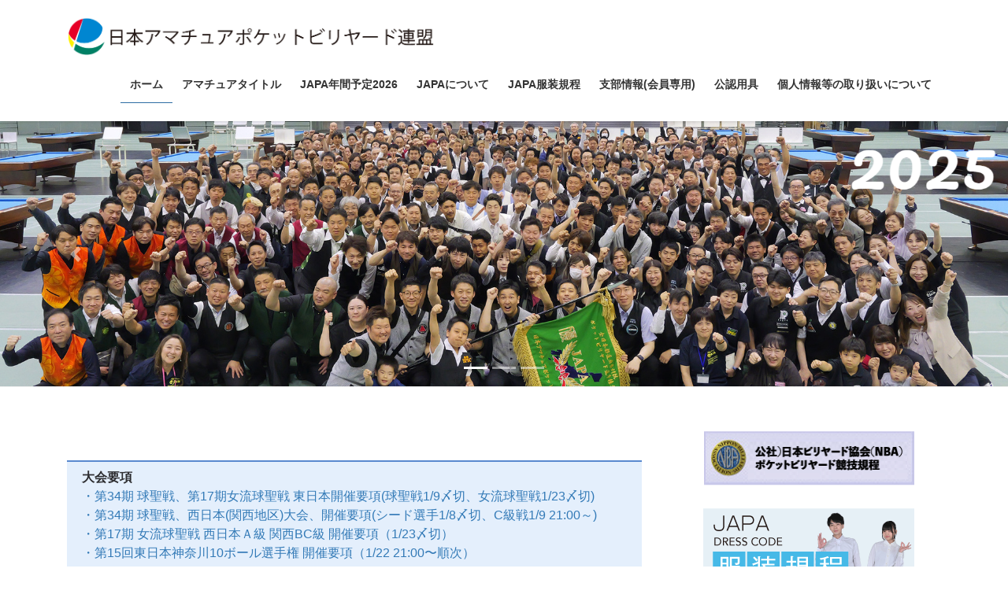

--- FILE ---
content_type: text/html; charset=UTF-8
request_url: https://japa.ne.jp/chiba_nineball2018_entry/?paged=94
body_size: 17746
content:
<!DOCTYPE html>
<html dir="ltr" lang="ja" prefix="og: https://ogp.me/ns#">
<head>
<meta charset="utf-8">
<meta http-equiv="X-UA-Compatible" content="IE=edge">
<meta name="viewport" content="width=device-width, initial-scale=1">
<!-- Google tag (gtag.js) --><script async src="https://www.googletagmanager.com/gtag/js?id=UA-1916356-26"></script><script>window.dataLayer = window.dataLayer || [];function gtag(){dataLayer.push(arguments);}gtag('js', new Date());gtag('config', 'UA-1916356-26');</script>
<title>日本アマチュアポケットビリヤード連盟（JAPA） - パート 94</title>

		<!-- All in One SEO 4.8.5 - aioseo.com -->
	<meta name="description" content="For the Players ！ - パート 94" />
	<meta name="robots" content="noindex, nofollow, max-image-preview:large" />
	<meta name="google-site-verification" content="0S_MMcllLDqZnUJd9_pL2pmc1rO251nf964xfJJFrOI" />
	<link rel="canonical" href="https://japa.ne.jp/?paged=94" />
	<link rel="prev" href="https://japa.ne.jp/chiba_nineball2018_entry/?paged=93" />
	<link rel="next" href="https://japa.ne.jp/chiba_nineball2018_entry/?paged=95" />
	<meta name="generator" content="All in One SEO (AIOSEO) 4.8.5" />
		<meta property="og:locale" content="ja_JP" />
		<meta property="og:site_name" content="日本アマチュアポケットビリヤード連盟（JAPA）" />
		<meta property="og:type" content="article" />
		<meta property="og:title" content="日本アマチュアポケットビリヤード連盟（JAPA） - パート 94" />
		<meta property="og:description" content="For the Players ！ - パート 94" />
		<meta property="og:url" content="https://japa.ne.jp/?paged=94" />
		<meta property="og:image" content="https://japa.ne.jp/wp-content/uploads/2020/02/japalogo01.jpg" />
		<meta property="og:image:secure_url" content="https://japa.ne.jp/wp-content/uploads/2020/02/japalogo01.jpg" />
		<meta name="twitter:card" content="summary" />
		<meta name="twitter:site" content="@japa_west" />
		<meta name="twitter:title" content="日本アマチュアポケットビリヤード連盟（JAPA） - パート 94" />
		<meta name="twitter:description" content="For the Players ！ - パート 94" />
		<meta name="twitter:image" content="https://japa.ne.jp/wp-content/uploads/2020/02/japalogo01.jpg" />
		<script type="application/ld+json" class="aioseo-schema">
			{"@context":"https:\/\/schema.org","@graph":[{"@type":"BreadcrumbList","@id":"https:\/\/japa.ne.jp\/?paged=94#breadcrumblist","itemListElement":[{"@type":"ListItem","@id":"https:\/\/japa.ne.jp#listItem","position":1,"name":"Home","item":"https:\/\/japa.ne.jp","nextItem":{"@type":"ListItem","@id":"https:\/\/japa.ne.jp#listItem","name":"\u30da\u30fc\u30b8 94"}},{"@type":"ListItem","@id":"https:\/\/japa.ne.jp#listItem","position":2,"name":"\u30da\u30fc\u30b8 94","previousItem":{"@type":"ListItem","@id":"https:\/\/japa.ne.jp#listItem","name":"Home"}}]},{"@type":"CollectionPage","@id":"https:\/\/japa.ne.jp\/?paged=94#collectionpage","url":"https:\/\/japa.ne.jp\/?paged=94","name":"\u65e5\u672c\u30a2\u30de\u30c1\u30e5\u30a2\u30dd\u30b1\u30c3\u30c8\u30d3\u30ea\u30e4\u30fc\u30c9\u9023\u76df\uff08JAPA\uff09 - \u30d1\u30fc\u30c8 94","description":"For the Players \uff01 - \u30d1\u30fc\u30c8 94","inLanguage":"ja","isPartOf":{"@id":"https:\/\/japa.ne.jp\/#website"},"breadcrumb":{"@id":"https:\/\/japa.ne.jp\/?paged=94#breadcrumblist"},"about":{"@id":"https:\/\/japa.ne.jp\/#organization"}},{"@type":"Organization","@id":"https:\/\/japa.ne.jp\/#organization","name":"\u65e5\u672c\u30a2\u30de\u30c1\u30e5\u30a2\u30dd\u30b1\u30c3\u30c8\u30d3\u30ea\u30e4\u30fc\u30c9\u9023\u76df\uff08JAPA\uff09","description":"For the Players \uff01","url":"https:\/\/japa.ne.jp\/","sameAs":["https:\/\/twitter.com\/japa_west"]},{"@type":"WebSite","@id":"https:\/\/japa.ne.jp\/#website","url":"https:\/\/japa.ne.jp\/","name":"\u65e5\u672c\u30a2\u30de\u30c1\u30e5\u30a2\u30dd\u30b1\u30c3\u30c8\u30d3\u30ea\u30e4\u30fc\u30c9\u9023\u76df\uff08JAPA\uff09","description":"For the Players \uff01","inLanguage":"ja","publisher":{"@id":"https:\/\/japa.ne.jp\/#organization"}}]}
		</script>
		<!-- All in One SEO -->

<link rel="alternate" type="application/rss+xml" title="日本アマチュアポケットビリヤード連盟（JAPA） &raquo; フィード" href="https://japa.ne.jp/?feed=rss2" />
<link rel="alternate" type="application/rss+xml" title="日本アマチュアポケットビリヤード連盟（JAPA） &raquo; コメントフィード" href="https://japa.ne.jp/?feed=comments-rss2" />
<script type="text/javascript">
window._wpemojiSettings = {"baseUrl":"https:\/\/s.w.org\/images\/core\/emoji\/14.0.0\/72x72\/","ext":".png","svgUrl":"https:\/\/s.w.org\/images\/core\/emoji\/14.0.0\/svg\/","svgExt":".svg","source":{"concatemoji":"https:\/\/japa.ne.jp\/wp-includes\/js\/wp-emoji-release.min.js?ver=6.2.8"}};
/*! This file is auto-generated */
!function(e,a,t){var n,r,o,i=a.createElement("canvas"),p=i.getContext&&i.getContext("2d");function s(e,t){p.clearRect(0,0,i.width,i.height),p.fillText(e,0,0);e=i.toDataURL();return p.clearRect(0,0,i.width,i.height),p.fillText(t,0,0),e===i.toDataURL()}function c(e){var t=a.createElement("script");t.src=e,t.defer=t.type="text/javascript",a.getElementsByTagName("head")[0].appendChild(t)}for(o=Array("flag","emoji"),t.supports={everything:!0,everythingExceptFlag:!0},r=0;r<o.length;r++)t.supports[o[r]]=function(e){if(p&&p.fillText)switch(p.textBaseline="top",p.font="600 32px Arial",e){case"flag":return s("\ud83c\udff3\ufe0f\u200d\u26a7\ufe0f","\ud83c\udff3\ufe0f\u200b\u26a7\ufe0f")?!1:!s("\ud83c\uddfa\ud83c\uddf3","\ud83c\uddfa\u200b\ud83c\uddf3")&&!s("\ud83c\udff4\udb40\udc67\udb40\udc62\udb40\udc65\udb40\udc6e\udb40\udc67\udb40\udc7f","\ud83c\udff4\u200b\udb40\udc67\u200b\udb40\udc62\u200b\udb40\udc65\u200b\udb40\udc6e\u200b\udb40\udc67\u200b\udb40\udc7f");case"emoji":return!s("\ud83e\udef1\ud83c\udffb\u200d\ud83e\udef2\ud83c\udfff","\ud83e\udef1\ud83c\udffb\u200b\ud83e\udef2\ud83c\udfff")}return!1}(o[r]),t.supports.everything=t.supports.everything&&t.supports[o[r]],"flag"!==o[r]&&(t.supports.everythingExceptFlag=t.supports.everythingExceptFlag&&t.supports[o[r]]);t.supports.everythingExceptFlag=t.supports.everythingExceptFlag&&!t.supports.flag,t.DOMReady=!1,t.readyCallback=function(){t.DOMReady=!0},t.supports.everything||(n=function(){t.readyCallback()},a.addEventListener?(a.addEventListener("DOMContentLoaded",n,!1),e.addEventListener("load",n,!1)):(e.attachEvent("onload",n),a.attachEvent("onreadystatechange",function(){"complete"===a.readyState&&t.readyCallback()})),(e=t.source||{}).concatemoji?c(e.concatemoji):e.wpemoji&&e.twemoji&&(c(e.twemoji),c(e.wpemoji)))}(window,document,window._wpemojiSettings);
</script>
<style type="text/css">
img.wp-smiley,
img.emoji {
	display: inline !important;
	border: none !important;
	box-shadow: none !important;
	height: 1em !important;
	width: 1em !important;
	margin: 0 0.07em !important;
	vertical-align: -0.1em !important;
	background: none !important;
	padding: 0 !important;
}
</style>
	<link rel='stylesheet' id='vkExUnit_common_style-css' href='https://japa.ne.jp/wp-content/plugins/vk-all-in-one-expansion-unit/assets/css/vkExUnit_style.css?ver=9.98.1.0' type='text/css' media='all' />
<style id='vkExUnit_common_style-inline-css' type='text/css'>
.veu_promotion-alert__content--text { border: 1px solid rgba(0,0,0,0.125); padding: 0.5em 1em; border-radius: var(--vk-size-radius); margin-bottom: var(--vk-margin-block-bottom); font-size: 0.875rem; } /* Alert Content部分に段落タグを入れた場合に最後の段落の余白を0にする */ .veu_promotion-alert__content--text p:last-of-type{ margin-bottom:0; margin-top: 0; }
:root {--ver_page_top_button_url:url(https://japa.ne.jp/wp-content/plugins/vk-all-in-one-expansion-unit/assets/images/to-top-btn-icon.svg);}@font-face {font-weight: normal;font-style: normal;font-family: "vk_sns";src: url("https://japa.ne.jp/wp-content/plugins/vk-all-in-one-expansion-unit/inc/sns/icons/fonts/vk_sns.eot?-bq20cj");src: url("https://japa.ne.jp/wp-content/plugins/vk-all-in-one-expansion-unit/inc/sns/icons/fonts/vk_sns.eot?#iefix-bq20cj") format("embedded-opentype"),url("https://japa.ne.jp/wp-content/plugins/vk-all-in-one-expansion-unit/inc/sns/icons/fonts/vk_sns.woff?-bq20cj") format("woff"),url("https://japa.ne.jp/wp-content/plugins/vk-all-in-one-expansion-unit/inc/sns/icons/fonts/vk_sns.ttf?-bq20cj") format("truetype"),url("https://japa.ne.jp/wp-content/plugins/vk-all-in-one-expansion-unit/inc/sns/icons/fonts/vk_sns.svg?-bq20cj#vk_sns") format("svg");}
</style>
<link rel='stylesheet' id='wp-block-library-css' href='https://japa.ne.jp/wp-includes/css/dist/block-library/style.min.css?ver=6.2.8' type='text/css' media='all' />
<style id='wp-block-library-inline-css' type='text/css'>
.vk-cols--reverse{flex-direction:row-reverse}.vk-cols--hasbtn{margin-bottom:0}.vk-cols--hasbtn>.row>.vk_gridColumn_item,.vk-cols--hasbtn>.wp-block-column{position:relative;padding-bottom:3em}.vk-cols--hasbtn>.row>.vk_gridColumn_item>.wp-block-buttons,.vk-cols--hasbtn>.row>.vk_gridColumn_item>.vk_button,.vk-cols--hasbtn>.wp-block-column>.wp-block-buttons,.vk-cols--hasbtn>.wp-block-column>.vk_button{position:absolute;bottom:0;width:100%}.vk-cols--fit.wp-block-columns{gap:0}.vk-cols--fit.wp-block-columns,.vk-cols--fit.wp-block-columns:not(.is-not-stacked-on-mobile){margin-top:0;margin-bottom:0;justify-content:space-between}.vk-cols--fit.wp-block-columns>.wp-block-column *:last-child,.vk-cols--fit.wp-block-columns:not(.is-not-stacked-on-mobile)>.wp-block-column *:last-child{margin-bottom:0}.vk-cols--fit.wp-block-columns>.wp-block-column>.wp-block-cover,.vk-cols--fit.wp-block-columns:not(.is-not-stacked-on-mobile)>.wp-block-column>.wp-block-cover{margin-top:0}.vk-cols--fit.wp-block-columns.has-background,.vk-cols--fit.wp-block-columns:not(.is-not-stacked-on-mobile).has-background{padding:0}@media(max-width: 599px){.vk-cols--fit.wp-block-columns:not(.has-background)>.wp-block-column:not(.has-background),.vk-cols--fit.wp-block-columns:not(.is-not-stacked-on-mobile):not(.has-background)>.wp-block-column:not(.has-background){padding-left:0 !important;padding-right:0 !important}}@media(min-width: 782px){.vk-cols--fit.wp-block-columns .block-editor-block-list__block.wp-block-column:not(:first-child),.vk-cols--fit.wp-block-columns>.wp-block-column:not(:first-child),.vk-cols--fit.wp-block-columns:not(.is-not-stacked-on-mobile) .block-editor-block-list__block.wp-block-column:not(:first-child),.vk-cols--fit.wp-block-columns:not(.is-not-stacked-on-mobile)>.wp-block-column:not(:first-child){margin-left:0}}@media(min-width: 600px)and (max-width: 781px){.vk-cols--fit.wp-block-columns .wp-block-column:nth-child(2n),.vk-cols--fit.wp-block-columns:not(.is-not-stacked-on-mobile) .wp-block-column:nth-child(2n){margin-left:0}.vk-cols--fit.wp-block-columns .wp-block-column:not(:only-child),.vk-cols--fit.wp-block-columns:not(.is-not-stacked-on-mobile) .wp-block-column:not(:only-child){flex-basis:50% !important}}.vk-cols--fit--gap1.wp-block-columns{gap:1px}@media(min-width: 600px)and (max-width: 781px){.vk-cols--fit--gap1.wp-block-columns .wp-block-column:not(:only-child){flex-basis:calc(50% - 1px) !important}}.vk-cols--fit.vk-cols--grid>.block-editor-block-list__block,.vk-cols--fit.vk-cols--grid>.wp-block-column,.vk-cols--fit.vk-cols--grid:not(.is-not-stacked-on-mobile)>.block-editor-block-list__block,.vk-cols--fit.vk-cols--grid:not(.is-not-stacked-on-mobile)>.wp-block-column{flex-basis:50%;box-sizing:border-box}@media(max-width: 599px){.vk-cols--fit.vk-cols--grid.vk-cols--grid--alignfull>.wp-block-column:nth-child(2)>.wp-block-cover,.vk-cols--fit.vk-cols--grid.vk-cols--grid--alignfull>.wp-block-column:nth-child(2)>.vk_outer,.vk-cols--fit.vk-cols--grid:not(.is-not-stacked-on-mobile).vk-cols--grid--alignfull>.wp-block-column:nth-child(2)>.wp-block-cover,.vk-cols--fit.vk-cols--grid:not(.is-not-stacked-on-mobile).vk-cols--grid--alignfull>.wp-block-column:nth-child(2)>.vk_outer{width:100vw;margin-right:calc((100% - 100vw)/2);margin-left:calc((100% - 100vw)/2)}}@media(min-width: 600px){.vk-cols--fit.vk-cols--grid.vk-cols--grid--alignfull>.wp-block-column:nth-child(2)>.wp-block-cover,.vk-cols--fit.vk-cols--grid.vk-cols--grid--alignfull>.wp-block-column:nth-child(2)>.vk_outer,.vk-cols--fit.vk-cols--grid:not(.is-not-stacked-on-mobile).vk-cols--grid--alignfull>.wp-block-column:nth-child(2)>.wp-block-cover,.vk-cols--fit.vk-cols--grid:not(.is-not-stacked-on-mobile).vk-cols--grid--alignfull>.wp-block-column:nth-child(2)>.vk_outer{margin-right:calc(100% - 50vw);width:50vw}}@media(min-width: 600px){.vk-cols--fit.vk-cols--grid.vk-cols--grid--alignfull.vk-cols--reverse>.wp-block-column,.vk-cols--fit.vk-cols--grid:not(.is-not-stacked-on-mobile).vk-cols--grid--alignfull.vk-cols--reverse>.wp-block-column{margin-left:0;margin-right:0}.vk-cols--fit.vk-cols--grid.vk-cols--grid--alignfull.vk-cols--reverse>.wp-block-column:nth-child(2)>.wp-block-cover,.vk-cols--fit.vk-cols--grid.vk-cols--grid--alignfull.vk-cols--reverse>.wp-block-column:nth-child(2)>.vk_outer,.vk-cols--fit.vk-cols--grid:not(.is-not-stacked-on-mobile).vk-cols--grid--alignfull.vk-cols--reverse>.wp-block-column:nth-child(2)>.wp-block-cover,.vk-cols--fit.vk-cols--grid:not(.is-not-stacked-on-mobile).vk-cols--grid--alignfull.vk-cols--reverse>.wp-block-column:nth-child(2)>.vk_outer{margin-left:calc(100% - 50vw)}}.vk-cols--menu h2,.vk-cols--menu h3,.vk-cols--menu h4,.vk-cols--menu h5{margin-bottom:.2em;text-shadow:#000 0 0 10px}.vk-cols--menu h2:first-child,.vk-cols--menu h3:first-child,.vk-cols--menu h4:first-child,.vk-cols--menu h5:first-child{margin-top:0}.vk-cols--menu p{margin-bottom:1rem;text-shadow:#000 0 0 10px}.vk-cols--menu .wp-block-cover__inner-container:last-child{margin-bottom:0}.vk-cols--fitbnrs .wp-block-column .wp-block-cover:hover img{filter:unset}.vk-cols--fitbnrs .wp-block-column .wp-block-cover:hover{background-color:unset}.vk-cols--fitbnrs .wp-block-column .wp-block-cover:hover .wp-block-cover__image-background{filter:unset !important}.vk-cols--fitbnrs .wp-block-cover__inner-container{position:absolute;height:100%;width:100%}.vk-cols--fitbnrs .vk_button{height:100%;margin:0}.vk-cols--fitbnrs .vk_button .vk_button_btn,.vk-cols--fitbnrs .vk_button .btn{height:100%;width:100%;border:none;box-shadow:none;background-color:unset !important;transition:unset}.vk-cols--fitbnrs .vk_button .vk_button_btn:hover,.vk-cols--fitbnrs .vk_button .btn:hover{transition:unset}.vk-cols--fitbnrs .vk_button .vk_button_btn:after,.vk-cols--fitbnrs .vk_button .btn:after{border:none}.vk-cols--fitbnrs .vk_button .vk_button_link_txt{width:100%;position:absolute;top:50%;left:50%;transform:translateY(-50%) translateX(-50%);font-size:2rem;text-shadow:#000 0 0 10px}.vk-cols--fitbnrs .vk_button .vk_button_link_subCaption{width:100%;position:absolute;top:calc(50% + 2.2em);left:50%;transform:translateY(-50%) translateX(-50%);text-shadow:#000 0 0 10px}@media(min-width: 992px){.vk-cols--media.wp-block-columns{gap:3rem}}.vk-fit-map figure{margin-bottom:0}.vk-fit-map iframe{position:relative;margin-bottom:0;display:block;max-height:400px;width:100vw}.vk-fit-map:is(.alignfull,.alignwide) div{max-width:100%}.vk-table--th--width25 :where(tr>*:first-child){width:25%}.vk-table--th--width30 :where(tr>*:first-child){width:30%}.vk-table--th--width35 :where(tr>*:first-child){width:35%}.vk-table--th--width40 :where(tr>*:first-child){width:40%}.vk-table--th--bg-bright :where(tr>*:first-child){background-color:var(--wp--preset--color--bg-secondary, rgba(0, 0, 0, 0.05))}@media(max-width: 599px){.vk-table--mobile-block :is(th,td){width:100%;display:block}.vk-table--mobile-block.wp-block-table table :is(th,td){border-top:none}}.vk-table--width--th25 :where(tr>*:first-child){width:25%}.vk-table--width--th30 :where(tr>*:first-child){width:30%}.vk-table--width--th35 :where(tr>*:first-child){width:35%}.vk-table--width--th40 :where(tr>*:first-child){width:40%}.no-margin{margin:0}@media(max-width: 599px){.wp-block-image.vk-aligncenter--mobile>.alignright{float:none;margin-left:auto;margin-right:auto}.vk-no-padding-horizontal--mobile{padding-left:0 !important;padding-right:0 !important}}
/* VK Color Palettes */
</style>
<link rel='stylesheet' id='vk-blocks/faq-css' href='https://japa.ne.jp/wp-content/plugins/vk-blocks/build/faq/style.css?ver=1.75.1.1' type='text/css' media='all' />
<link rel='stylesheet' id='vk-swiper-style-css' href='https://japa.ne.jp/wp-content/plugins/vk-blocks/vendor/vektor-inc/vk-swiper/src/assets/css/swiper-bundle.min.css?ver=11.0.2' type='text/css' media='all' />
<link rel='stylesheet' id='vk-blocks/slider-css' href='https://japa.ne.jp/wp-content/plugins/vk-blocks/build/slider/style.css?ver=1.75.1.1' type='text/css' media='all' />
<link rel='stylesheet' id='classic-theme-styles-css' href='https://japa.ne.jp/wp-includes/css/classic-themes.min.css?ver=6.2.8' type='text/css' media='all' />
<style id='global-styles-inline-css' type='text/css'>
body{--wp--preset--color--black: #000000;--wp--preset--color--cyan-bluish-gray: #abb8c3;--wp--preset--color--white: #ffffff;--wp--preset--color--pale-pink: #f78da7;--wp--preset--color--vivid-red: #cf2e2e;--wp--preset--color--luminous-vivid-orange: #ff6900;--wp--preset--color--luminous-vivid-amber: #fcb900;--wp--preset--color--light-green-cyan: #7bdcb5;--wp--preset--color--vivid-green-cyan: #00d084;--wp--preset--color--pale-cyan-blue: #8ed1fc;--wp--preset--color--vivid-cyan-blue: #0693e3;--wp--preset--color--vivid-purple: #9b51e0;--wp--preset--gradient--vivid-cyan-blue-to-vivid-purple: linear-gradient(135deg,rgba(6,147,227,1) 0%,rgb(155,81,224) 100%);--wp--preset--gradient--light-green-cyan-to-vivid-green-cyan: linear-gradient(135deg,rgb(122,220,180) 0%,rgb(0,208,130) 100%);--wp--preset--gradient--luminous-vivid-amber-to-luminous-vivid-orange: linear-gradient(135deg,rgba(252,185,0,1) 0%,rgba(255,105,0,1) 100%);--wp--preset--gradient--luminous-vivid-orange-to-vivid-red: linear-gradient(135deg,rgba(255,105,0,1) 0%,rgb(207,46,46) 100%);--wp--preset--gradient--very-light-gray-to-cyan-bluish-gray: linear-gradient(135deg,rgb(238,238,238) 0%,rgb(169,184,195) 100%);--wp--preset--gradient--cool-to-warm-spectrum: linear-gradient(135deg,rgb(74,234,220) 0%,rgb(151,120,209) 20%,rgb(207,42,186) 40%,rgb(238,44,130) 60%,rgb(251,105,98) 80%,rgb(254,248,76) 100%);--wp--preset--gradient--blush-light-purple: linear-gradient(135deg,rgb(255,206,236) 0%,rgb(152,150,240) 100%);--wp--preset--gradient--blush-bordeaux: linear-gradient(135deg,rgb(254,205,165) 0%,rgb(254,45,45) 50%,rgb(107,0,62) 100%);--wp--preset--gradient--luminous-dusk: linear-gradient(135deg,rgb(255,203,112) 0%,rgb(199,81,192) 50%,rgb(65,88,208) 100%);--wp--preset--gradient--pale-ocean: linear-gradient(135deg,rgb(255,245,203) 0%,rgb(182,227,212) 50%,rgb(51,167,181) 100%);--wp--preset--gradient--electric-grass: linear-gradient(135deg,rgb(202,248,128) 0%,rgb(113,206,126) 100%);--wp--preset--gradient--midnight: linear-gradient(135deg,rgb(2,3,129) 0%,rgb(40,116,252) 100%);--wp--preset--duotone--dark-grayscale: url('#wp-duotone-dark-grayscale');--wp--preset--duotone--grayscale: url('#wp-duotone-grayscale');--wp--preset--duotone--purple-yellow: url('#wp-duotone-purple-yellow');--wp--preset--duotone--blue-red: url('#wp-duotone-blue-red');--wp--preset--duotone--midnight: url('#wp-duotone-midnight');--wp--preset--duotone--magenta-yellow: url('#wp-duotone-magenta-yellow');--wp--preset--duotone--purple-green: url('#wp-duotone-purple-green');--wp--preset--duotone--blue-orange: url('#wp-duotone-blue-orange');--wp--preset--font-size--small: 13px;--wp--preset--font-size--medium: 20px;--wp--preset--font-size--large: 36px;--wp--preset--font-size--x-large: 42px;--wp--preset--spacing--20: 0.44rem;--wp--preset--spacing--30: 0.67rem;--wp--preset--spacing--40: 1rem;--wp--preset--spacing--50: 1.5rem;--wp--preset--spacing--60: 2.25rem;--wp--preset--spacing--70: 3.38rem;--wp--preset--spacing--80: 5.06rem;--wp--preset--shadow--natural: 6px 6px 9px rgba(0, 0, 0, 0.2);--wp--preset--shadow--deep: 12px 12px 50px rgba(0, 0, 0, 0.4);--wp--preset--shadow--sharp: 6px 6px 0px rgba(0, 0, 0, 0.2);--wp--preset--shadow--outlined: 6px 6px 0px -3px rgba(255, 255, 255, 1), 6px 6px rgba(0, 0, 0, 1);--wp--preset--shadow--crisp: 6px 6px 0px rgba(0, 0, 0, 1);}:where(.is-layout-flex){gap: 0.5em;}body .is-layout-flow > .alignleft{float: left;margin-inline-start: 0;margin-inline-end: 2em;}body .is-layout-flow > .alignright{float: right;margin-inline-start: 2em;margin-inline-end: 0;}body .is-layout-flow > .aligncenter{margin-left: auto !important;margin-right: auto !important;}body .is-layout-constrained > .alignleft{float: left;margin-inline-start: 0;margin-inline-end: 2em;}body .is-layout-constrained > .alignright{float: right;margin-inline-start: 2em;margin-inline-end: 0;}body .is-layout-constrained > .aligncenter{margin-left: auto !important;margin-right: auto !important;}body .is-layout-constrained > :where(:not(.alignleft):not(.alignright):not(.alignfull)){max-width: var(--wp--style--global--content-size);margin-left: auto !important;margin-right: auto !important;}body .is-layout-constrained > .alignwide{max-width: var(--wp--style--global--wide-size);}body .is-layout-flex{display: flex;}body .is-layout-flex{flex-wrap: wrap;align-items: center;}body .is-layout-flex > *{margin: 0;}:where(.wp-block-columns.is-layout-flex){gap: 2em;}.has-black-color{color: var(--wp--preset--color--black) !important;}.has-cyan-bluish-gray-color{color: var(--wp--preset--color--cyan-bluish-gray) !important;}.has-white-color{color: var(--wp--preset--color--white) !important;}.has-pale-pink-color{color: var(--wp--preset--color--pale-pink) !important;}.has-vivid-red-color{color: var(--wp--preset--color--vivid-red) !important;}.has-luminous-vivid-orange-color{color: var(--wp--preset--color--luminous-vivid-orange) !important;}.has-luminous-vivid-amber-color{color: var(--wp--preset--color--luminous-vivid-amber) !important;}.has-light-green-cyan-color{color: var(--wp--preset--color--light-green-cyan) !important;}.has-vivid-green-cyan-color{color: var(--wp--preset--color--vivid-green-cyan) !important;}.has-pale-cyan-blue-color{color: var(--wp--preset--color--pale-cyan-blue) !important;}.has-vivid-cyan-blue-color{color: var(--wp--preset--color--vivid-cyan-blue) !important;}.has-vivid-purple-color{color: var(--wp--preset--color--vivid-purple) !important;}.has-black-background-color{background-color: var(--wp--preset--color--black) !important;}.has-cyan-bluish-gray-background-color{background-color: var(--wp--preset--color--cyan-bluish-gray) !important;}.has-white-background-color{background-color: var(--wp--preset--color--white) !important;}.has-pale-pink-background-color{background-color: var(--wp--preset--color--pale-pink) !important;}.has-vivid-red-background-color{background-color: var(--wp--preset--color--vivid-red) !important;}.has-luminous-vivid-orange-background-color{background-color: var(--wp--preset--color--luminous-vivid-orange) !important;}.has-luminous-vivid-amber-background-color{background-color: var(--wp--preset--color--luminous-vivid-amber) !important;}.has-light-green-cyan-background-color{background-color: var(--wp--preset--color--light-green-cyan) !important;}.has-vivid-green-cyan-background-color{background-color: var(--wp--preset--color--vivid-green-cyan) !important;}.has-pale-cyan-blue-background-color{background-color: var(--wp--preset--color--pale-cyan-blue) !important;}.has-vivid-cyan-blue-background-color{background-color: var(--wp--preset--color--vivid-cyan-blue) !important;}.has-vivid-purple-background-color{background-color: var(--wp--preset--color--vivid-purple) !important;}.has-black-border-color{border-color: var(--wp--preset--color--black) !important;}.has-cyan-bluish-gray-border-color{border-color: var(--wp--preset--color--cyan-bluish-gray) !important;}.has-white-border-color{border-color: var(--wp--preset--color--white) !important;}.has-pale-pink-border-color{border-color: var(--wp--preset--color--pale-pink) !important;}.has-vivid-red-border-color{border-color: var(--wp--preset--color--vivid-red) !important;}.has-luminous-vivid-orange-border-color{border-color: var(--wp--preset--color--luminous-vivid-orange) !important;}.has-luminous-vivid-amber-border-color{border-color: var(--wp--preset--color--luminous-vivid-amber) !important;}.has-light-green-cyan-border-color{border-color: var(--wp--preset--color--light-green-cyan) !important;}.has-vivid-green-cyan-border-color{border-color: var(--wp--preset--color--vivid-green-cyan) !important;}.has-pale-cyan-blue-border-color{border-color: var(--wp--preset--color--pale-cyan-blue) !important;}.has-vivid-cyan-blue-border-color{border-color: var(--wp--preset--color--vivid-cyan-blue) !important;}.has-vivid-purple-border-color{border-color: var(--wp--preset--color--vivid-purple) !important;}.has-vivid-cyan-blue-to-vivid-purple-gradient-background{background: var(--wp--preset--gradient--vivid-cyan-blue-to-vivid-purple) !important;}.has-light-green-cyan-to-vivid-green-cyan-gradient-background{background: var(--wp--preset--gradient--light-green-cyan-to-vivid-green-cyan) !important;}.has-luminous-vivid-amber-to-luminous-vivid-orange-gradient-background{background: var(--wp--preset--gradient--luminous-vivid-amber-to-luminous-vivid-orange) !important;}.has-luminous-vivid-orange-to-vivid-red-gradient-background{background: var(--wp--preset--gradient--luminous-vivid-orange-to-vivid-red) !important;}.has-very-light-gray-to-cyan-bluish-gray-gradient-background{background: var(--wp--preset--gradient--very-light-gray-to-cyan-bluish-gray) !important;}.has-cool-to-warm-spectrum-gradient-background{background: var(--wp--preset--gradient--cool-to-warm-spectrum) !important;}.has-blush-light-purple-gradient-background{background: var(--wp--preset--gradient--blush-light-purple) !important;}.has-blush-bordeaux-gradient-background{background: var(--wp--preset--gradient--blush-bordeaux) !important;}.has-luminous-dusk-gradient-background{background: var(--wp--preset--gradient--luminous-dusk) !important;}.has-pale-ocean-gradient-background{background: var(--wp--preset--gradient--pale-ocean) !important;}.has-electric-grass-gradient-background{background: var(--wp--preset--gradient--electric-grass) !important;}.has-midnight-gradient-background{background: var(--wp--preset--gradient--midnight) !important;}.has-small-font-size{font-size: var(--wp--preset--font-size--small) !important;}.has-medium-font-size{font-size: var(--wp--preset--font-size--medium) !important;}.has-large-font-size{font-size: var(--wp--preset--font-size--large) !important;}.has-x-large-font-size{font-size: var(--wp--preset--font-size--x-large) !important;}
.wp-block-navigation a:where(:not(.wp-element-button)){color: inherit;}
:where(.wp-block-columns.is-layout-flex){gap: 2em;}
.wp-block-pullquote{font-size: 1.5em;line-height: 1.6;}
</style>
<link rel='stylesheet' id='parent-style-css' href='https://japa.ne.jp/wp-content/themes/lightning/_g2/style.css?ver=6.2.8' type='text/css' media='all' />
<link rel='stylesheet' id='bootstrap-4-style-css' href='https://japa.ne.jp/wp-content/themes/lightning/_g2/library/bootstrap-4/css/bootstrap.min.css?ver=4.5.0' type='text/css' media='all' />
<link rel='stylesheet' id='lightning-common-style-css' href='https://japa.ne.jp/wp-content/themes/lightning/_g2/assets/css/common.css?ver=15.10.6' type='text/css' media='all' />
<style id='lightning-common-style-inline-css' type='text/css'>
/* vk-mobile-nav */:root {--vk-mobile-nav-menu-btn-bg-src: url("https://japa.ne.jp/wp-content/themes/lightning/_g2/inc/vk-mobile-nav/package//images/vk-menu-btn-black.svg");--vk-mobile-nav-menu-btn-close-bg-src: url("https://japa.ne.jp/wp-content/themes/lightning/_g2/inc/vk-mobile-nav/package//images/vk-menu-close-black.svg");--vk-menu-acc-icon-open-black-bg-src: url("https://japa.ne.jp/wp-content/themes/lightning/_g2/inc/vk-mobile-nav/package//images/vk-menu-acc-icon-open-black.svg");--vk-menu-acc-icon-open-white-bg-src: url("https://japa.ne.jp/wp-content/themes/lightning/_g2/inc/vk-mobile-nav/package//images/vk-menu-acc-icon-open-white.svg");--vk-menu-acc-icon-close-black-bg-src: url("https://japa.ne.jp/wp-content/themes/lightning/_g2/inc/vk-mobile-nav/package//images/vk-menu-close-black.svg");--vk-menu-acc-icon-close-white-bg-src: url("https://japa.ne.jp/wp-content/themes/lightning/_g2/inc/vk-mobile-nav/package//images/vk-menu-close-white.svg");}
</style>
<link rel='stylesheet' id='lightning-design-style-css' href='https://japa.ne.jp/wp-content/themes/lightning/_g2/design-skin/origin2/css/style.css?ver=15.10.6' type='text/css' media='all' />
<style id='lightning-design-style-inline-css' type='text/css'>
:root {--color-key:#337ab7;--wp--preset--color--vk-color-primary:#337ab7;--color-key-dark:#2e6da4;}
a { color:#337ab7; }
.tagcloud a:before { font-family: "Font Awesome 5 Free";content: "\f02b";font-weight: bold; }
.media .media-body .media-heading a:hover { color:; }@media (min-width: 768px){.gMenu > li:before,.gMenu > li.menu-item-has-children::after { border-bottom-color: }.gMenu li li { background-color: }.gMenu li li a:hover { background-color:; }} /* @media (min-width: 768px) */.page-header { background-color:; }h2,.mainSection-title { border-top-color:; }h3:after,.subSection-title:after { border-bottom-color:; }ul.page-numbers li span.page-numbers.current,.page-link dl .post-page-numbers.current { background-color:; }.pager li > a { border-color:;color:;}.pager li > a:hover { background-color:;color:#fff;}.siteFooter { border-top-color:; }dt { border-left-color:; }:root {--g_nav_main_acc_icon_open_url:url(https://japa.ne.jp/wp-content/themes/lightning/_g2/inc/vk-mobile-nav/package/images/vk-menu-acc-icon-open-black.svg);--g_nav_main_acc_icon_close_url: url(https://japa.ne.jp/wp-content/themes/lightning/_g2/inc/vk-mobile-nav/package/images/vk-menu-close-black.svg);--g_nav_sub_acc_icon_open_url: url(https://japa.ne.jp/wp-content/themes/lightning/_g2/inc/vk-mobile-nav/package/images/vk-menu-acc-icon-open-white.svg);--g_nav_sub_acc_icon_close_url: url(https://japa.ne.jp/wp-content/themes/lightning/_g2/inc/vk-mobile-nav/package/images/vk-menu-close-white.svg);}
</style>
<link rel='stylesheet' id='vk-font-awesome-css' href='https://japa.ne.jp/wp-content/plugins/vk-all-in-one-expansion-unit/vendor/vektor-inc/font-awesome-versions/src/versions/6/css/all.min.css?ver=6.4.2' type='text/css' media='all' />
<link rel='stylesheet' id='vk-blocks-build-css-css' href='https://japa.ne.jp/wp-content/plugins/vk-blocks/build/block-build.css?ver=1.75.1.1' type='text/css' media='all' />
<style id='vk-blocks-build-css-inline-css' type='text/css'>
:root {--vk_flow-arrow: url(https://japa.ne.jp/wp-content/plugins/vk-blocks/inc/vk-blocks/images/arrow_bottom.svg);--vk_image-mask-wave01: url(https://japa.ne.jp/wp-content/plugins/vk-blocks/inc/vk-blocks/images/wave01.svg);--vk_image-mask-wave02: url(https://japa.ne.jp/wp-content/plugins/vk-blocks/inc/vk-blocks/images/wave02.svg);--vk_image-mask-wave03: url(https://japa.ne.jp/wp-content/plugins/vk-blocks/inc/vk-blocks/images/wave03.svg);--vk_image-mask-wave04: url(https://japa.ne.jp/wp-content/plugins/vk-blocks/inc/vk-blocks/images/wave04.svg);}

	:root {

		--vk-balloon-border-width:1px;

		--vk-balloon-speech-offset:-12px;
	}
	
</style>
<link rel='stylesheet' id='lightning-theme-style-css' href='https://japa.ne.jp/wp-content/themes/lightning-child/style.css?ver=15.10.6' type='text/css' media='all' />
<link rel='stylesheet' id='tablepress-default-css' href='https://japa.ne.jp/wp-content/plugins/tablepress/css/build/default.css?ver=3.1.3' type='text/css' media='all' />
<script type='text/javascript' src='https://japa.ne.jp/wp-includes/js/jquery/jquery.min.js?ver=3.6.4' id='jquery-core-js'></script>
<script type='text/javascript' src='https://japa.ne.jp/wp-includes/js/jquery/jquery-migrate.min.js?ver=3.4.0' id='jquery-migrate-js'></script>
<link rel="https://api.w.org/" href="https://japa.ne.jp/index.php?rest_route=/" /><link rel="EditURI" type="application/rsd+xml" title="RSD" href="https://japa.ne.jp/xmlrpc.php?rsd" />
<link rel="wlwmanifest" type="application/wlwmanifest+xml" href="https://japa.ne.jp/wp-includes/wlwmanifest.xml" />
<meta name="generator" content="WordPress 6.2.8" />
<style id="lightning-color-custom-for-plugins" type="text/css">/* ltg theme common */.color_key_bg,.color_key_bg_hover:hover{background-color: #337ab7;}.color_key_txt,.color_key_txt_hover:hover{color: #337ab7;}.color_key_border,.color_key_border_hover:hover{border-color: #337ab7;}.color_key_dark_bg,.color_key_dark_bg_hover:hover{background-color: #2e6da4;}.color_key_dark_txt,.color_key_dark_txt_hover:hover{color: #2e6da4;}.color_key_dark_border,.color_key_dark_border_hover:hover{border-color: #2e6da4;}</style><!-- [ VK All in One Expansion Unit OGP ] -->
<meta property="og:site_name" content="日本アマチュアポケットビリヤード連盟（JAPA）" />
<meta property="og:url" content="https://japa.ne.jp/" />
<meta property="og:title" content="日本アマチュアポケットビリヤード連盟（JAPA）" />
<meta property="og:description" content="[94ページ目] For the Players ！" />
<meta property="og:type" content="website" />
<!-- [ / VK All in One Expansion Unit OGP ] -->
<link rel="icon" href="https://japa.ne.jp/wp-content/uploads/2017/11/cropped-3f8d5acf5e7de89525305eb9a2ec01e7-32x32.png" sizes="32x32" />
<link rel="icon" href="https://japa.ne.jp/wp-content/uploads/2017/11/cropped-3f8d5acf5e7de89525305eb9a2ec01e7-192x192.png" sizes="192x192" />
<link rel="apple-touch-icon" href="https://japa.ne.jp/wp-content/uploads/2017/11/cropped-3f8d5acf5e7de89525305eb9a2ec01e7-180x180.png" />
<meta name="msapplication-TileImage" content="https://japa.ne.jp/wp-content/uploads/2017/11/cropped-3f8d5acf5e7de89525305eb9a2ec01e7-270x270.png" />
		<style type="text/css" id="wp-custom-css">
			.btn-flat-simple {
  position: relative;
  display: inline-block;
  font-weight: bold;
  padding: 0.8em 1em 0.8em 1em;
  text-decoration: none;
  color: #fff;
  background: #096AA6;
  transition: .4s;
	border-radius: 5px; /*角の丸み*/
}

.btn-flat-simple:hover {
  background: #095E93;
	text-decoration: none;
  color: white;
}

.btn-flat02 {
  position: relative;
  display: inline-block;
  font-weight: nomal;
	font-size: 1.3em;
  padding: 0.8em 2em 0.8em 2em;
  text-decoration: none;
  color: #fff;
  background: #0000ff;
  transition: .4s;
	border-radius: 6px; /*角の丸み*/
}

.btn-flat02:hover {
  background: #0000cd;
	text-decoration: none;
  color: white;
}


	/* シンプル角丸 枠 1 */
.kakomi-maru1 {text-align: center;
 margin: 2em auto;  
 padding: 1em;
 width: 90%; /*幅の調節*/
 color: #666666; /*文字色*/
 background-color: #f7f7f7; /*背景色*/
 border: 2px solid #ccc; /*線の太さ・色*/
 border-radius: 8px; /*角の丸み*/ 
}

.top_nenkan {
  width: 100%;
  border-bottom: solid 1px #ccc;
  padding: 0.8em 1em 0.8em 2em;
  text-decoration: none;
  color: #000;
  background: #F0F0F0;
	border-radius: 3px; /*角の丸み*/
}

.nen_tai {
	clear:both;
	display:block;
	margin:0px 0px 10px 0px;
	padding:3px 0px 0px 11px;
	font-size:1.2em;
	line-height:1.5em;
	font-weight:bold;
	border-left:5px solid #377bb5;
	border-bottom:1px dotted #ccc;
	color:#377bb5;
}

p.indent02{
  text-indent: -1em;
  padding-left: 2em;
}

.site-footer-copyright p:nth-child(2) {
    display:none;
}

.entobox{
    padding: 8px 19px;
    margin: 2.3em 0 1.8em 0;
    color: #2c2c2f;
    background: #e4effc;
    border-top: solid 2px #5989cf;
    border-bottom: solid 2px #5989cf;
}
.entobox p {
    margin: 0; 
    padding: 0;
}
.entobox .title {
	color: #2c2c2f;
	font-weight: bold;
}		</style>
				<style type="text/css">/* VK CSS Customize */h4.media-heading{font-size:10px;}.mt3{margin-top:3px;}.mb3{margin-bottom:3px;}.mb5{margin-bottom:5px;}.mb10{margin-bottom:10px;}.mb20{margin-bottom:20px;}.font13{font-size:120%;padding:5px;width:100%;}.font16{font-size:150%;padding:5px;}.font18{font-size:170%;padding:5px;}table td .noboder{border:none:}table .noboder{border:none:}#main-visual{margin:0px auto;height:275px;width:1145px;}#main-visual img{width:100%;max-width:100%;height:auto;}#zenblock{width:100%;border-collapse:collapse;}#zenblock td,#zenblock th{padding:5px;border:1px solid #ccc;text-align:left;}#zenblock th{font-weight:bold;white-space:nowrap;}#zenblock td.name{white-space:nowrap;}#zenblock thead th{background:#e6e6e6;}@media only screen and (max-width:800px){#zenblock{display:block;}#zenblock thead{display:none;}#zenblock tbody{display:block;}#zenblock tbody tr{display:block;margin-bottom:1.5em;}#zenblock tbody th,#zenblock tbody td{display:list-item;border:none;text-align:left;}#zenblock tbody th{display:list-item;margin-bottom:5px;display:list-item;list-style-type:none;display:list-item;color:#fff;display:list-item;background:#999;}#zenblock tbody td{margin-left:20px;padding:0;}#zenblock tbody td:nth-of-type(1):before{content:"[代表]";}#zenblock tbody td:nth-of-type(2):before{content:"[管轄支部]";}}table.shibu47{display:block;border:none;}table.shibu47 tr{display:inline;}table.shibu47 td{display:inline-block;margin-bottom:8px;width:250px;border:1px solid #ccc;border-collapse:collapse;padding:5px;}table.shibu47 .td_none{border:1px solid #fff;display:inline-block;margin-bottom:8px;width:250px;padding:5px;}table.toshitai{display:block;border:none;margin:0px 0px 20px 0px;width:100%;}table.toshitai td{margin-bottom:8px;width:180px;border-collapse:collapse;border-bottom:1px solid #ADAFAF;padding:5px;text-align:left;}.tdwi180{width:180px;}.midashi_toshita{margin:0px 0px 10px 0px;display:block;padding:6px 0px 0px 25px;font-size:130%;width:100%;height:44px;background:url(/wp-content/uploads/2017/05/taiback780.jpg) no-repeat 0px 0px;}img.header-image{max-width:100%;height:auto;}.blue_moji{color:#0597E8;}hr.haba{margin:0px 0px 0px 0px;height:6px;}.sp_tablestyle{margin:5px 0;border-top:0px solid #ddd;border-right:0px solid #ddd;}.sp_tablestyle td{padding:5px;border-bottom:0px solid #ddd;border-left:0px solid #ddd;}.sp_tablestyle th{padding:5px;border-bottom:1px solid #fff;border-left:0px solid #ddd;background:#D7DADA;}@media screen and (max-width:480px){.sp_tablestyle th, .sp_tablestyle td{display:block;}@media screen and (max-width:480px){.midashi_toshita{margin:0px 0px 10px 0px;padding:6px 0px 0px 10px;display:block;font-size:100%;border-top:solid 2px #6cb4e4;border-bottom:solid 2px #6cb4e4;background-image:none;height:60px;}}@media screen and (max-width:480px){h3{margin:0px 0px 5px 0px;}}.wid100{width:100%;}#tumi{margin:0px auto 50px auto;}#tumi table{margin:10px auto;}th.respo{background:#e9727e;border:solid 1px #ccc;color:#fff;padding:10px;}.tbl-r02 th{background:#e9727e;border:solid 1px #ccc;color:#fff;padding:10px;}.tbl-r02 td{　border:solid 1px #ccc;padding:10px;}@media screen and (max-width:640px){.last td:last-child{border-bottom:solid 1px #ccc;width:100%;}.tbl-r02{width:80%;}.tbl-r02 th, .tbl-r02 td{　　border-bottom:none;display:block;width:100%;}}@media (max-width:767px){.respon{border-collapse:separate;border-spacing:0 20px;}thead{display:none;}.respon tr{background-color:#f6f6f6;}.respon td{border:none;display:block;width:100%;box-sizing:border-box;border-bottom:1px solid #dddddd;}.respon td.col-6{float:left;width:50%;}td.mida{border:none;display:block;width:100%;box-sizing:border-box;border-bottom:1px solid #dddddd;background-color:#f6f6f6;}.respon td.txt-right{text-align:right;}.respon td:before{content:attr(data-title) " ";}.respon .clear{clear:both;}}.btn-flat02{position:relative;display:inline-block;font-weight:bold;padding:0.8em 1em 0.8em 1em;text-decoration:none;color:#fff;background:#096AA6;transition:.4s;border-radius:5px;}.btn-flat02:hover{background:#095E93;text-decoration:none;color:white;}/* End VK CSS Customize */</style>
				<!-- [ VK All in One Expansion Unit WebSite Structure Data ] --><script type="application/ld+json">{"@context":"https://schema.org/","@type":"WebSite","name":"日本アマチュアポケットビリヤード連盟（JAPA）","url":"https://japa.ne.jp"}</script><!-- [ / VK All in One Expansion Unit WebSite Structure Data ] -->
</head>
<body class="home blog paged paged-94 fa_v6_css vk-blocks metaslider-plugin sidebar-fix sidebar-fix-priority-top bootstrap4 device-pc">
<a class="skip-link screen-reader-text" href="#main">コンテンツへスキップ</a>
<a class="skip-link screen-reader-text" href="#vk-mobile-nav">ナビゲーションに移動</a>
<svg xmlns="http://www.w3.org/2000/svg" viewBox="0 0 0 0" width="0" height="0" focusable="false" role="none" style="visibility: hidden; position: absolute; left: -9999px; overflow: hidden;" ><defs><filter id="wp-duotone-dark-grayscale"><feColorMatrix color-interpolation-filters="sRGB" type="matrix" values=" .299 .587 .114 0 0 .299 .587 .114 0 0 .299 .587 .114 0 0 .299 .587 .114 0 0 " /><feComponentTransfer color-interpolation-filters="sRGB" ><feFuncR type="table" tableValues="0 0.49803921568627" /><feFuncG type="table" tableValues="0 0.49803921568627" /><feFuncB type="table" tableValues="0 0.49803921568627" /><feFuncA type="table" tableValues="1 1" /></feComponentTransfer><feComposite in2="SourceGraphic" operator="in" /></filter></defs></svg><svg xmlns="http://www.w3.org/2000/svg" viewBox="0 0 0 0" width="0" height="0" focusable="false" role="none" style="visibility: hidden; position: absolute; left: -9999px; overflow: hidden;" ><defs><filter id="wp-duotone-grayscale"><feColorMatrix color-interpolation-filters="sRGB" type="matrix" values=" .299 .587 .114 0 0 .299 .587 .114 0 0 .299 .587 .114 0 0 .299 .587 .114 0 0 " /><feComponentTransfer color-interpolation-filters="sRGB" ><feFuncR type="table" tableValues="0 1" /><feFuncG type="table" tableValues="0 1" /><feFuncB type="table" tableValues="0 1" /><feFuncA type="table" tableValues="1 1" /></feComponentTransfer><feComposite in2="SourceGraphic" operator="in" /></filter></defs></svg><svg xmlns="http://www.w3.org/2000/svg" viewBox="0 0 0 0" width="0" height="0" focusable="false" role="none" style="visibility: hidden; position: absolute; left: -9999px; overflow: hidden;" ><defs><filter id="wp-duotone-purple-yellow"><feColorMatrix color-interpolation-filters="sRGB" type="matrix" values=" .299 .587 .114 0 0 .299 .587 .114 0 0 .299 .587 .114 0 0 .299 .587 .114 0 0 " /><feComponentTransfer color-interpolation-filters="sRGB" ><feFuncR type="table" tableValues="0.54901960784314 0.98823529411765" /><feFuncG type="table" tableValues="0 1" /><feFuncB type="table" tableValues="0.71764705882353 0.25490196078431" /><feFuncA type="table" tableValues="1 1" /></feComponentTransfer><feComposite in2="SourceGraphic" operator="in" /></filter></defs></svg><svg xmlns="http://www.w3.org/2000/svg" viewBox="0 0 0 0" width="0" height="0" focusable="false" role="none" style="visibility: hidden; position: absolute; left: -9999px; overflow: hidden;" ><defs><filter id="wp-duotone-blue-red"><feColorMatrix color-interpolation-filters="sRGB" type="matrix" values=" .299 .587 .114 0 0 .299 .587 .114 0 0 .299 .587 .114 0 0 .299 .587 .114 0 0 " /><feComponentTransfer color-interpolation-filters="sRGB" ><feFuncR type="table" tableValues="0 1" /><feFuncG type="table" tableValues="0 0.27843137254902" /><feFuncB type="table" tableValues="0.5921568627451 0.27843137254902" /><feFuncA type="table" tableValues="1 1" /></feComponentTransfer><feComposite in2="SourceGraphic" operator="in" /></filter></defs></svg><svg xmlns="http://www.w3.org/2000/svg" viewBox="0 0 0 0" width="0" height="0" focusable="false" role="none" style="visibility: hidden; position: absolute; left: -9999px; overflow: hidden;" ><defs><filter id="wp-duotone-midnight"><feColorMatrix color-interpolation-filters="sRGB" type="matrix" values=" .299 .587 .114 0 0 .299 .587 .114 0 0 .299 .587 .114 0 0 .299 .587 .114 0 0 " /><feComponentTransfer color-interpolation-filters="sRGB" ><feFuncR type="table" tableValues="0 0" /><feFuncG type="table" tableValues="0 0.64705882352941" /><feFuncB type="table" tableValues="0 1" /><feFuncA type="table" tableValues="1 1" /></feComponentTransfer><feComposite in2="SourceGraphic" operator="in" /></filter></defs></svg><svg xmlns="http://www.w3.org/2000/svg" viewBox="0 0 0 0" width="0" height="0" focusable="false" role="none" style="visibility: hidden; position: absolute; left: -9999px; overflow: hidden;" ><defs><filter id="wp-duotone-magenta-yellow"><feColorMatrix color-interpolation-filters="sRGB" type="matrix" values=" .299 .587 .114 0 0 .299 .587 .114 0 0 .299 .587 .114 0 0 .299 .587 .114 0 0 " /><feComponentTransfer color-interpolation-filters="sRGB" ><feFuncR type="table" tableValues="0.78039215686275 1" /><feFuncG type="table" tableValues="0 0.94901960784314" /><feFuncB type="table" tableValues="0.35294117647059 0.47058823529412" /><feFuncA type="table" tableValues="1 1" /></feComponentTransfer><feComposite in2="SourceGraphic" operator="in" /></filter></defs></svg><svg xmlns="http://www.w3.org/2000/svg" viewBox="0 0 0 0" width="0" height="0" focusable="false" role="none" style="visibility: hidden; position: absolute; left: -9999px; overflow: hidden;" ><defs><filter id="wp-duotone-purple-green"><feColorMatrix color-interpolation-filters="sRGB" type="matrix" values=" .299 .587 .114 0 0 .299 .587 .114 0 0 .299 .587 .114 0 0 .299 .587 .114 0 0 " /><feComponentTransfer color-interpolation-filters="sRGB" ><feFuncR type="table" tableValues="0.65098039215686 0.40392156862745" /><feFuncG type="table" tableValues="0 1" /><feFuncB type="table" tableValues="0.44705882352941 0.4" /><feFuncA type="table" tableValues="1 1" /></feComponentTransfer><feComposite in2="SourceGraphic" operator="in" /></filter></defs></svg><svg xmlns="http://www.w3.org/2000/svg" viewBox="0 0 0 0" width="0" height="0" focusable="false" role="none" style="visibility: hidden; position: absolute; left: -9999px; overflow: hidden;" ><defs><filter id="wp-duotone-blue-orange"><feColorMatrix color-interpolation-filters="sRGB" type="matrix" values=" .299 .587 .114 0 0 .299 .587 .114 0 0 .299 .587 .114 0 0 .299 .587 .114 0 0 " /><feComponentTransfer color-interpolation-filters="sRGB" ><feFuncR type="table" tableValues="0.098039215686275 1" /><feFuncG type="table" tableValues="0 0.66274509803922" /><feFuncB type="table" tableValues="0.84705882352941 0.41960784313725" /><feFuncA type="table" tableValues="1 1" /></feComponentTransfer><feComposite in2="SourceGraphic" operator="in" /></filter></defs></svg><header class="siteHeader">
		<div class="container siteHeadContainer">
		<div class="navbar-header">
						<h1 class="navbar-brand siteHeader_logo">
			<a href="https://japa.ne.jp/">
				<span><img src="https://japa.ne.jp/wp-content/uploads/2023/07/japalogo04.gif" alt="日本アマチュアポケットビリヤード連盟（JAPA）" /></span>
			</a>
			</h1>
					</div>

					<div id="gMenu_outer" class="gMenu_outer">
				<nav class="menu-menu2017-container"><ul id="menu-menu2017" class="menu gMenu vk-menu-acc"><li id="menu-item-3117" class="menu-item menu-item-type-custom menu-item-object-custom current-menu-item menu-item-home"><a href="https://japa.ne.jp/"><strong class="gMenu_name">ホーム</strong></a></li>
<li id="menu-item-3121" class="menu-item menu-item-type-post_type menu-item-object-page menu-item-has-children"><a href="https://japa.ne.jp/?page_id=517"><strong class="gMenu_name">アマチュアタイトル</strong></a>
<ul class="sub-menu">
	<li id="menu-item-3127" class="menu-item menu-item-type-post_type menu-item-object-page"><a href="https://japa.ne.jp/?page_id=486">球聖戦</a></li>
	<li id="menu-item-3125" class="menu-item menu-item-type-post_type menu-item-object-page"><a href="https://japa.ne.jp/?page_id=490">女流球聖</a></li>
	<li id="menu-item-3128" class="menu-item menu-item-type-post_type menu-item-object-page"><a href="https://japa.ne.jp/?page_id=624">都道府県対抗</a></li>
	<li id="menu-item-3126" class="menu-item menu-item-type-post_type menu-item-object-page"><a href="https://japa.ne.jp/?page_id=482">名人戦</a></li>
	<li id="menu-item-3124" class="menu-item menu-item-type-post_type menu-item-object-page"><a href="https://japa.ne.jp/?page_id=521">全日本アマPB選手権</a></li>
	<li id="menu-item-3123" class="menu-item menu-item-type-post_type menu-item-object-page"><a href="https://japa.ne.jp/?page_id=1414">マスターズ</a></li>
	<li id="menu-item-3122" class="menu-item menu-item-type-post_type menu-item-object-page"><a href="https://japa.ne.jp/?page_id=1416">全国シルバースターカップ</a></li>
</ul>
</li>
<li id="menu-item-24664" class="menu-item menu-item-type-post_type menu-item-object-page menu-item-has-children"><a href="https://japa.ne.jp/?page_id=24659"><strong class="gMenu_name">JAPA年間予定2026</strong></a>
<ul class="sub-menu">
	<li id="menu-item-3119" class="menu-item menu-item-type-post_type menu-item-object-page"><a href="https://japa.ne.jp/?page_id=476">2025</a></li>
	<li id="menu-item-9120" class="menu-item menu-item-type-post_type menu-item-object-page"><a href="https://japa.ne.jp/?page_id=9111">2024</a></li>
	<li id="menu-item-17976" class="menu-item menu-item-type-post_type menu-item-object-page"><a href="https://japa.ne.jp/?page_id=17974">2023</a></li>
	<li id="menu-item-17972" class="menu-item menu-item-type-post_type menu-item-object-page"><a href="https://japa.ne.jp/?page_id=14619">2022</a></li>
	<li id="menu-item-12154" class="menu-item menu-item-type-post_type menu-item-object-page"><a href="https://japa.ne.jp/?page_id=12144">2021</a></li>
	<li id="menu-item-12155" class="menu-item menu-item-type-post_type menu-item-object-page"><a href="https://japa.ne.jp/?page_id=10552">2020</a></li>
</ul>
</li>
<li id="menu-item-3129" class="menu-item menu-item-type-post_type menu-item-object-page"><a href="https://japa.ne.jp/?page_id=469"><strong class="gMenu_name">JAPAについて</strong></a></li>
<li id="menu-item-3130" class="menu-item menu-item-type-post_type menu-item-object-page"><a href="https://japa.ne.jp/?page_id=467"><strong class="gMenu_name">JAPA服装規程</strong></a></li>
<li id="menu-item-3132" class="menu-item menu-item-type-post_type menu-item-object-page"><a href="https://japa.ne.jp/?page_id=72"><strong class="gMenu_name">支部情報(会員専用)</strong></a></li>
<li id="menu-item-9725" class="menu-item menu-item-type-post_type menu-item-object-page"><a href="https://japa.ne.jp/?page_id=9696"><strong class="gMenu_name">公認用具</strong></a></li>
<li id="menu-item-16580" class="menu-item menu-item-type-post_type menu-item-object-page"><a href="https://japa.ne.jp/?page_id=9975"><strong class="gMenu_name">個人情報等の取り扱いについて</strong></a></li>
</ul></nav>			</div>
			</div>
	</header>

			<div id="top__fullcarousel" data-interval="5000" class="carousel slide slide-main carousel-fade" data-ride="carousel">


				<!-- Indicators -->
		<ol class="carousel-indicators">
						<li data-target="#top__fullcarousel" data-slide-to="0"></li>
							<li data-target="#top__fullcarousel" data-slide-to="1"></li>
							<li data-target="#top__fullcarousel" data-slide-to="2"></li>
						</ol>
		<div class="carousel-inner">
						<div class="carousel-item item item-1												 active	">

				
				<picture>
											  <source media="(max-width: 767px)" srcset="https://japa.ne.jp/wp-content/uploads/2025/06/HPsyugo2025.png">
										  <img src="https://japa.ne.jp/wp-content/uploads/2025/06/HPsyugo2025.png" alt="" class="slide-item-img d-block w-100">
					</picture>

					


					<div class="slide-text-set mini-content">

					
					<div class="mini-content-container-1 container"></div>
					</div><!-- .mini-content -->

								  </div><!-- [ /.item ] -->

											<div class="carousel-item item item-2													">

				
				<picture>
											  <source media="(max-width: 767px)" srcset="https://japa.ne.jp/wp-content/uploads/2023/07/dyna2022_HP.jpg">
										  <img src="https://japa.ne.jp/wp-content/uploads/2023/07/dyna2022_HP.jpg" alt="" class="slide-item-img d-block w-100">
					</picture>

					


					<div class="slide-text-set mini-content">

					
					<div class="mini-content-container-2 container"></div>
					</div><!-- .mini-content -->

								  </div><!-- [ /.item ] -->

											<div class="carousel-item item item-3													">

				
				<picture>
											  <source media="(max-width: 767px)" srcset="https://japa.ne.jp/wp-content/uploads/2025/06/HPtottori_resize.jpg">
										  <img src="https://japa.ne.jp/wp-content/uploads/2025/06/HPtottori_resize.jpg" alt="" class="slide-item-img d-block w-100">
					</picture>

					


					<div class="slide-text-set mini-content">

					
					<div class="mini-content-container-3 container"></div>
					</div><!-- .mini-content -->

								  </div><!-- [ /.item ] -->

														</div><!-- [ /.carousel-inner ] -->

				<a class="carousel-control-prev" href="#top__fullcarousel" role="button" data-slide="prev">
		<span class="carousel-control-prev-icon" aria-hidden="true"></span>
		<span class="sr-only">Previous</span>
	  </a>
	  <a class="carousel-control-next" href="#top__fullcarousel" role="button" data-slide="next">
		<span class="carousel-control-next-icon" aria-hidden="true"></span>
		<span class="sr-only">Next</span>
	  </a>
	
	</div><!-- [ /#top__fullcarousel ] -->
	
<div class="section siteContent">
<div class="container">
<div class="row">

			<div class="col mainSection mainSection-col-two baseSection vk_posts-mainSection">

			
			
							<div class="widget widget_block" id="block-7"><div class="entobox">
<span class="title">大会要項</span>
<br>
<a href="https://japa.ne.jp/?p=24607">・第34期 球聖戦、第17期女流球聖戦 東日本開催要項(球聖戦1/9〆切、女流球聖戦1/23〆切)
<br>
<a href="https://japa.ne.jp/?p=24605">・第34期 球聖戦、西日本(関西地区)大会、開催要項(シード選手1/8〆切、C級戦1/9 21:00～)
<br>
<a href="https://japa.ne.jp/?p=24600">・第17期 女流球聖戦 西日本Ａ級 関西BC級 開催要項（1/23〆切）
<br>
<a href="https://japa.ne.jp/?p=24676">・第15回東日本神奈川10ボール選手権 開催要項（1/22 21:00〜順次）
</div></div>			
			
			
				
										
					<div class="postList">

					
						<article class="media">
<div id="post-9983" class="post-9983 post type-post status-publish format-standard has-post-thumbnail hentry category-info">
		<div class="media-left postList_thumbnail">
		<a href="https://japa.ne.jp/?p=9983">
		<img width="150" height="150" src="https://japa.ne.jp/wp-content/uploads/2020/02/japalogo01-150x150.jpg" class="media-object wp-post-image" alt="" decoding="async" />		</a>
	</div>
		<div class="media-body">
		<div class="entry-meta">


<span class="published entry-meta_items">2020年8月22日</span>

<span class="entry-meta_items entry-meta_updated">/ 最終更新日時 : <span class="updated">2020年8月22日</span></span>


	
	<span class="vcard author entry-meta_items entry-meta_items_author"><span class="fn">JAPA本部 事務局</span></span>



<span class="entry-meta_items entry-meta_items_term"><a href="https://japa.ne.jp/?cat=5" class="btn btn-xs btn-primary entry-meta_items_term_button" style="background-color:#999999;border:none;">お知らせ</a></span>
</div>
		<h1 class="media-heading entry-title"><a href="https://japa.ne.jp/?p=9983">文部科学大臣杯　第68回全日本アマチュアポケットビリヤード選手権大会　開催中止のお知らせ</a></h1>
		<a href="https://japa.ne.jp/?p=9983" class="media-body_excerpt"><p>文部科学大臣杯　第68回全日本アマチュアポケットビリヤード選手権大会　開催中止のお知らせ 拝啓　平素より格別のご高配を賜り厚く御礼申し上げます。 　この度の新型コロナウイルス感染拡大並びに九州南部を始めとする記録的豪雨に [&hellip;]</p>
</a>
	</div>
</div>
</article>
<article class="media">
<div id="post-9967" class="post-9967 post type-post status-publish format-standard has-post-thumbnail hentry category-info">
		<div class="media-left postList_thumbnail">
		<a href="https://japa.ne.jp/?p=9967">
		<img width="150" height="150" src="https://japa.ne.jp/wp-content/uploads/2020/02/japalogo01-150x150.jpg" class="media-object wp-post-image" alt="" decoding="async" loading="lazy" />		</a>
	</div>
		<div class="media-body">
		<div class="entry-meta">


<span class="published entry-meta_items">2020年7月26日</span>

<span class="entry-meta_items entry-meta_updated">/ 最終更新日時 : <span class="updated">2020年7月26日</span></span>


	
	<span class="vcard author entry-meta_items entry-meta_items_author"><span class="fn">JAPA本部 事務局</span></span>



<span class="entry-meta_items entry-meta_items_term"><a href="https://japa.ne.jp/?cat=5" class="btn btn-xs btn-primary entry-meta_items_term_button" style="background-color:#999999;border:none;">お知らせ</a></span>
</div>
		<h1 class="media-heading entry-title"><a href="https://japa.ne.jp/?p=9967">第29期球聖戦A級戦、第12期女流球聖戦A級戦,再延期のお知らせ</a></h1>
		<a href="https://japa.ne.jp/?p=9967" class="media-body_excerpt"><p>第29期球聖戦A級戦、第12期女流球聖戦A級戦、再延期のお知らせ &nbsp; 　拝啓　平素より格別のご高配を賜り厚く御礼申し上げます。 　この度の新型コロナウイルス感染拡大並びに九州南部を始めとする記録的豪雨による水害 [&hellip;]</p>
</a>
	</div>
</div>
</article>
<article class="media">
<div id="post-9866" class="post-9866 post type-post status-publish format-standard has-post-thumbnail hentry category-info">
		<div class="media-left postList_thumbnail">
		<a href="https://japa.ne.jp/?p=9866">
		<img width="150" height="150" src="https://japa.ne.jp/wp-content/uploads/2020/07/b9f07401703679ba57406d444372c9db-150x150.jpg" class="media-object wp-post-image" alt="" decoding="async" loading="lazy" />		</a>
	</div>
		<div class="media-body">
		<div class="entry-meta">


<span class="published entry-meta_items">2020年7月14日</span>

<span class="entry-meta_items entry-meta_updated">/ 最終更新日時 : <span class="updated">2020年7月29日</span></span>


	
	<span class="vcard author entry-meta_items entry-meta_items_author"><span class="fn">JAPA本部 事務局</span></span>



<span class="entry-meta_items entry-meta_items_term"><a href="https://japa.ne.jp/?cat=5" class="btn btn-xs btn-primary entry-meta_items_term_button" style="background-color:#999999;border:none;">お知らせ</a></span>
</div>
		<h1 class="media-heading entry-title"><a href="https://japa.ne.jp/?p=9866">「新型コロナ感染予防対策ポスター（JAPA作成）」をご活用ください</a></h1>
		<a href="https://japa.ne.jp/?p=9866" class="media-body_excerpt"><p>「新型コロナ感染予防対策ポスター（JAPA作成）」 　この度の新型コロナウイルス感染症（ＣＯＶＩＤ－１９）に罹患された方々には謹んで御見舞いを申し上げますとともに、一日も早い快復を心より御祈り申し上げます。　また、医療の [&hellip;]</p>
</a>
	</div>
</div>
</article>
<article class="media">
<div id="post-9862" class="post-9862 post type-post status-publish format-standard hentry category-info">
		<div class="media-body">
		<div class="entry-meta">


<span class="published entry-meta_items">2020年7月13日</span>

<span class="entry-meta_items entry-meta_updated">/ 最終更新日時 : <span class="updated">2020年7月13日</span></span>


	
	<span class="vcard author entry-meta_items entry-meta_items_author"><span class="fn">JAPA本部 事務局</span></span>



<span class="entry-meta_items entry-meta_items_term"><a href="https://japa.ne.jp/?cat=5" class="btn btn-xs btn-primary entry-meta_items_term_button" style="background-color:#999999;border:none;">お知らせ</a></span>
</div>
		<h1 class="media-heading entry-title"><a href="https://japa.ne.jp/?p=9862">第56回全日本都道府県対抗ポケットビリヤード選手権大会中止のお知らせ</a></h1>
		<a href="https://japa.ne.jp/?p=9862" class="media-body_excerpt"><p>第56回全日本都道府県対抗ポケットビリヤード選手権大会中止のお知らせ 　拝啓　平素より格別のご高配を賜り厚く御礼申し上げます。 　この度の新型コロナウイルス感染拡大並びに九州南部を始めとする記録的豪雨による水害等により、 [&hellip;]</p>
</a>
	</div>
</div>
</article>
<article class="media">
<div id="post-9855" class="post-9855 post type-post status-publish format-standard has-post-thumbnail hentry category-13">
		<div class="media-left postList_thumbnail">
		<a href="https://japa.ne.jp/?p=9855">
		<img width="150" height="150" src="https://japa.ne.jp/wp-content/uploads/2020/06/4aa0d7a75a3dad722e3631c45204163c-150x150.jpg" class="media-object wp-post-image" alt="" decoding="async" loading="lazy" />		</a>
	</div>
		<div class="media-body">
		<div class="entry-meta">


<span class="published entry-meta_items">2020年7月13日</span>

<span class="entry-meta_items entry-meta_updated">/ 最終更新日時 : <span class="updated">2020年7月13日</span></span>


	
	<span class="vcard author entry-meta_items entry-meta_items_author"><span class="fn">JAPA本部 事務局</span></span>



<span class="entry-meta_items entry-meta_items_term"><a href="https://japa.ne.jp/?cat=13" class="btn btn-xs btn-primary entry-meta_items_term_button" style="background-color:#999999;border:none;">公式戦情報</a></span>
</div>
		<h1 class="media-heading entry-title"><a href="https://japa.ne.jp/?p=9855">第12期 女流球聖戦 東日本A級戦、再開要項</a></h1>
		<a href="https://japa.ne.jp/?p=9855" class="media-body_excerpt"><p>第12期 女流球聖戦 東日本A級戦 日時：２０２０年８月１６日（日）　12:00集合会場：渋谷ビリヤードCUE 6F/7F (受付は7F)試合方式：予選 / ダブルイリミネーション　勝者側６ラック先取、敗者側５ラック先取 [&hellip;]</p>
</a>
	</div>
</div>
</article>
<article class="media">
<div id="post-9850" class="post-9850 post type-post status-publish format-standard has-post-thumbnail hentry category-13">
		<div class="media-left postList_thumbnail">
		<a href="https://japa.ne.jp/?p=9850">
		<img width="150" height="150" src="https://japa.ne.jp/wp-content/uploads/2020/06/4aa0d7a75a3dad722e3631c45204163c-150x150.jpg" class="media-object wp-post-image" alt="" decoding="async" loading="lazy" />		</a>
	</div>
		<div class="media-body">
		<div class="entry-meta">


<span class="published entry-meta_items">2020年7月13日</span>

<span class="entry-meta_items entry-meta_updated">/ 最終更新日時 : <span class="updated">2020年7月13日</span></span>


	
	<span class="vcard author entry-meta_items entry-meta_items_author"><span class="fn">JAPA本部 事務局</span></span>



<span class="entry-meta_items entry-meta_items_term"><a href="https://japa.ne.jp/?cat=13" class="btn btn-xs btn-primary entry-meta_items_term_button" style="background-color:#999999;border:none;">公式戦情報</a></span>
</div>
		<h1 class="media-heading entry-title"><a href="https://japa.ne.jp/?p=9850">第29期 球聖戦 東日本A級戦、再開要項</a></h1>
		<a href="https://japa.ne.jp/?p=9850" class="media-body_excerpt"><p>第29期 球聖戦 東日本A級戦 日時：２０２０年８月１６日（日）　10:00集合会場：渋谷ビリヤードCUE 6F/7F (受付は7F)試合方式：予選 / ダブルイリミネーション　勝者側６ラック先取、敗者側５ラック先取　　 [&hellip;]</p>
</a>
	</div>
</div>
</article>
<article class="media">
<div id="post-9838" class="post-9838 post type-post status-publish format-standard has-post-thumbnail hentry category-13">
		<div class="media-left postList_thumbnail">
		<a href="https://japa.ne.jp/?p=9838">
		<img width="150" height="150" src="https://japa.ne.jp/wp-content/uploads/2020/06/4aa0d7a75a3dad722e3631c45204163c-150x150.jpg" class="media-object wp-post-image" alt="" decoding="async" loading="lazy" />		</a>
	</div>
		<div class="media-body">
		<div class="entry-meta">


<span class="published entry-meta_items">2020年7月8日</span>

<span class="entry-meta_items entry-meta_updated">/ 最終更新日時 : <span class="updated">2020年7月8日</span></span>


	
	<span class="vcard author entry-meta_items entry-meta_items_author"><span class="fn">JAPA本部 事務局</span></span>



<span class="entry-meta_items entry-meta_items_term"><a href="https://japa.ne.jp/?cat=13" class="btn btn-xs btn-primary entry-meta_items_term_button" style="background-color:#999999;border:none;">公式戦情報</a></span>
</div>
		<h1 class="media-heading entry-title"><a href="https://japa.ne.jp/?p=9838">「第12期 女流球聖戦 西日本A級」再開要項</a></h1>
		<a href="https://japa.ne.jp/?p=9838" class="media-body_excerpt"><p>第１２期 女流球聖戦 西日本A級戦 日時：２０２０年８月９日（日）　9:30~9:50受付、10:00試合開始会場：マグスミノエ試合方式：予選 / ダブルイリミネーション　勝者側６ラック先取、敗者側５ラック先取　　　　　 [&hellip;]</p>
</a>
	</div>
</div>
</article>
<article class="media">
<div id="post-9823" class="post-9823 post type-post status-publish format-standard has-post-thumbnail hentry category-13">
		<div class="media-left postList_thumbnail">
		<a href="https://japa.ne.jp/?p=9823">
		<img width="150" height="150" src="https://japa.ne.jp/wp-content/uploads/2020/06/4aa0d7a75a3dad722e3631c45204163c-150x150.jpg" class="media-object wp-post-image" alt="" decoding="async" loading="lazy" />		</a>
	</div>
		<div class="media-body">
		<div class="entry-meta">


<span class="published entry-meta_items">2020年7月8日</span>

<span class="entry-meta_items entry-meta_updated">/ 最終更新日時 : <span class="updated">2020年7月8日</span></span>


	
	<span class="vcard author entry-meta_items entry-meta_items_author"><span class="fn">JAPA本部 事務局</span></span>



<span class="entry-meta_items entry-meta_items_term"><a href="https://japa.ne.jp/?cat=13" class="btn btn-xs btn-primary entry-meta_items_term_button" style="background-color:#999999;border:none;">公式戦情報</a></span>
</div>
		<h1 class="media-heading entry-title"><a href="https://japa.ne.jp/?p=9823">「第29期　球聖戦　西日本A級」再開要項</a></h1>
		<a href="https://japa.ne.jp/?p=9823" class="media-body_excerpt"><p>第29期 球聖戦 西日本A級戦 日時：２０２０年８月９日（日）　9:30~9:50受付、10:00試合開始　　　※）集合時間を変更する場合は、当HPに掲載します。会場：玉出ビリヤードACE試合方式：予選 / ダブルイリミ [&hellip;]</p>
</a>
	</div>
</div>
</article>
<article class="media">
<div id="post-9783" class="post-9783 post type-post status-publish format-standard has-post-thumbnail hentry category-info">
		<div class="media-left postList_thumbnail">
		<a href="https://japa.ne.jp/?p=9783">
		<img width="150" height="150" src="https://japa.ne.jp/wp-content/uploads/2020/06/4aa0d7a75a3dad722e3631c45204163c-150x150.jpg" class="media-object wp-post-image" alt="" decoding="async" loading="lazy" />		</a>
	</div>
		<div class="media-body">
		<div class="entry-meta">


<span class="published entry-meta_items">2020年6月26日</span>

<span class="entry-meta_items entry-meta_updated">/ 最終更新日時 : <span class="updated">2021年5月31日</span></span>


	
	<span class="vcard author entry-meta_items entry-meta_items_author"><span class="fn">JAPA本部 事務局</span></span>



<span class="entry-meta_items entry-meta_items_term"><a href="https://japa.ne.jp/?cat=5" class="btn btn-xs btn-primary entry-meta_items_term_button" style="background-color:#999999;border:none;">お知らせ</a></span>
</div>
		<h1 class="media-heading entry-title"><a href="https://japa.ne.jp/?p=9783">【重要】ＪＡＰＡ主催大会再開に向けた 感染拡大予防ガイドラインのご案内</a></h1>
		<a href="https://japa.ne.jp/?p=9783" class="media-body_excerpt"><p>ＪＡＰＡ主催大会再開に向けた 感染拡大予防ガイドラインのご案内 　この度の新型コロナウイルス感染症（ＣＯＶＩＤ－１９）に罹患された方々には謹んで御見舞いを申し上げますとともに、一日も早い快復を心より御祈り申し上げます。  [&hellip;]</p>
</a>
	</div>
</div>
</article>
<article class="media">
<div id="post-9779" class="post-9779 post type-post status-publish format-standard hentry category-info">
		<div class="media-body">
		<div class="entry-meta">


<span class="published entry-meta_items">2020年6月26日</span>

<span class="entry-meta_items entry-meta_updated">/ 最終更新日時 : <span class="updated">2020年6月26日</span></span>


	
	<span class="vcard author entry-meta_items entry-meta_items_author"><span class="fn">JAPA本部 事務局</span></span>



<span class="entry-meta_items entry-meta_items_term"><a href="https://japa.ne.jp/?cat=5" class="btn btn-xs btn-primary entry-meta_items_term_button" style="background-color:#999999;border:none;">お知らせ</a></span>
</div>
		<h1 class="media-heading entry-title"><a href="https://japa.ne.jp/?p=9779">新型コロナウイルス感染拡大防止に伴う主催大会中止の状況</a></h1>
		<a href="https://japa.ne.jp/?p=9779" class="media-body_excerpt"><p>&nbsp; 時下、益々ご清祥のこととお慶び申し上げます。　弊団体は、現時点での新型コロナウィルス全国的流行化の状況を総合的に鑑み、下記の通り開催の中止の決定をさせて頂いておりますことを改めて、関係各位に御報告させて頂き [&hellip;]</p>
</a>
	</div>
</div>
</article>

					
	<nav class="navigation pagination" aria-label="投稿">
		<h2 class="screen-reader-text">投稿ナビゲーション</h2>
		<div class="nav-links"><ul class='page-numbers'>
	<li><a class="prev page-numbers" href="https://japa.ne.jp/chiba_nineball2018_entry/?paged=93">&laquo;</a></li>
	<li><a class="page-numbers" href="https://japa.ne.jp/chiba_nineball2018_entry/"><span class="meta-nav screen-reader-text">固定ページ </span>1</a></li>
	<li><span class="page-numbers dots">&hellip;</span></li>
	<li><a class="page-numbers" href="https://japa.ne.jp/chiba_nineball2018_entry/?paged=93"><span class="meta-nav screen-reader-text">固定ページ </span>93</a></li>
	<li><span aria-current="page" class="page-numbers current"><span class="meta-nav screen-reader-text">固定ページ </span>94</span></li>
	<li><a class="page-numbers" href="https://japa.ne.jp/chiba_nineball2018_entry/?paged=95"><span class="meta-nav screen-reader-text">固定ページ </span>95</a></li>
	<li><span class="page-numbers dots">&hellip;</span></li>
	<li><a class="page-numbers" href="https://japa.ne.jp/chiba_nineball2018_entry/?paged=148"><span class="meta-nav screen-reader-text">固定ページ </span>148</a></li>
	<li><a class="next page-numbers" href="https://japa.ne.jp/chiba_nineball2018_entry/?paged=95">&raquo;</a></li>
</ul>
</div>
	</nav>
					</div><!-- [ /.postList ] -->
					
				
			
			
						</div><!-- [ /.mainSection ] -->

							<div class="col subSection sideSection sideSection-col-two baseSection">
										<aside class="widget_text widget widget_custom_html" id="custom_html-3"><div class="textwidget custom-html-widget"><a href="https://www.nba.or.jp/wp-content/uploads/2022/09/nba_rule_20170201.pdf">
<img src="https://japa.ne.jp/wp-content/uploads/2023/07/bn_nba_ruru-1.png" width="268" height="68" class="mb5" alt="ルールブック"></a><br>
<br>
<a href="https://japa.ne.jp/?page_id=467">
<img src="https://japa.ne.jp/wp-content/uploads/2024/11/bn_dresscode2.gif" width="268" height="68" class="mb5" alt="服装規程"></a><br>
</div></aside><aside class="widget widget_block" id="block-4"><div class="top_nenkan">
			  <span class="nen_tai">2026年間予定<br></span>
<a
	href="https://japa.ne.jp/wp-content/uploads/2025/12/94e742c4ee6117958ef6463914356845.pdf">2026年度 年間スケジュール表（JAPA関東）<br></a>
<a
	 href="https://japa.ne.jp/wp-content/uploads/2025/12/ed83ee7df07128db9aaf77c08cf53854.pdf">2026年度 年間スケジュール表（JAPA東海）</a><br>

<a
	href="https://japa.ne.jp/wp-content/uploads/2025/12/2026KANSAIcalendar_A4.pdf">2026年度 年間スケジュール表（JAPA関西）</a><br>
<a
	href="https://japa.ne.jp/wp-content/uploads/2025/12/1c87d0100c17fe412cd22a51025c6fae.pdf">2026年度 年間スケジュール表（JAPA九州）</a><br></div></aside><aside class="widget widget_vkexunit_post_list" id="vkexunit_post_list-2"><div class="veu_postList pt_0"><h1 class="widget-title subSection-title">最新記事</h1><div class="postList postList_miniThumb">
<div class="postList_item" id="post-24742">
				<div class="postList_thumbnail">
		<a href="https://japa.ne.jp/?p=24742">
			<img width="150" height="150" src="https://japa.ne.jp/wp-content/uploads/2025/12/b7feb9f84358cf4a7da32b05f9d58e6e-150x150.jpg" class="attachment-thumbnail size-thumbnail wp-post-image" alt="" decoding="async" loading="lazy" />		</a>
		</div><!-- [ /.postList_thumbnail ] -->
		<div class="postList_body">
		<div class="postList_title entry-title"><a href="https://japa.ne.jp/?p=24742">第34期 球聖戦 関西地区、申込み選手【定員到達キャンセル待ち受付中】</a></div><div class="published postList_date postList_meta_items">2026年1月15日</div>	</div><!-- [ /.postList_body ] -->
</div>
		
<div class="postList_item" id="post-24708">
				<div class="postList_thumbnail">
		<a href="https://japa.ne.jp/?p=24708">
			<img width="150" height="150" src="https://japa.ne.jp/wp-content/uploads/2025/12/ec6261c53b0179f654dd622f7991a022-150x150.jpg" class="attachment-thumbnail size-thumbnail wp-post-image" alt="" decoding="async" loading="lazy" />		</a>
		</div><!-- [ /.postList_thumbnail ] -->
		<div class="postList_body">
		<div class="postList_title entry-title"><a href="https://japa.ne.jp/?p=24708">第34期球聖戦 関東D級戦、組合せと集合時間のお知らせ</a></div><div class="published postList_date postList_meta_items">2026年1月15日</div>	</div><!-- [ /.postList_body ] -->
</div>
		
<div class="postList_item" id="post-24703">
				<div class="postList_thumbnail">
		<a href="https://japa.ne.jp/?p=24703">
			<img width="150" height="150" src="https://japa.ne.jp/wp-content/uploads/2025/12/ec6261c53b0179f654dd622f7991a022-150x150.jpg" class="attachment-thumbnail size-thumbnail wp-post-image" alt="" decoding="async" loading="lazy" />		</a>
		</div><!-- [ /.postList_thumbnail ] -->
		<div class="postList_body">
		<div class="postList_title entry-title"><a href="https://japa.ne.jp/?p=24703">第34期球聖戦　関東D級戦 参加選手の皆様へ</a></div><div class="published postList_date postList_meta_items">2026年1月15日</div>	</div><!-- [ /.postList_body ] -->
</div>
		
<div class="postList_item" id="post-24698">
				<div class="postList_thumbnail">
		<a href="https://japa.ne.jp/?p=24698">
			<img width="150" height="150" src="https://japa.ne.jp/wp-content/uploads/2025/12/ec6261c53b0179f654dd622f7991a022-150x150.jpg" class="attachment-thumbnail size-thumbnail wp-post-image" alt="" decoding="async" loading="lazy" />		</a>
		</div><!-- [ /.postList_thumbnail ] -->
		<div class="postList_body">
		<div class="postList_title entry-title"><a href="https://japa.ne.jp/?p=24698">第34期 球聖戦、東日本(関東地区)大会、出場選手一覧</a></div><div class="published postList_date postList_meta_items">2026年1月10日</div>	</div><!-- [ /.postList_body ] -->
</div>
		
<div class="postList_item" id="post-24689">
				<div class="postList_thumbnail">
		<a href="https://japa.ne.jp/?p=24689">
			<img width="150" height="150" src="https://japa.ne.jp/wp-content/uploads/2025/12/8caf33cf0b4bd57ab95837c11b9849be-150x150.jpg" class="attachment-thumbnail size-thumbnail wp-post-image" alt="" decoding="async" loading="lazy" />		</a>
		</div><!-- [ /.postList_thumbnail ] -->
		<div class="postList_body">
		<div class="postList_title entry-title"><a href="https://japa.ne.jp/?p=24689">謹賀新年</a></div><div class="published postList_date postList_meta_items">2026年1月1日</div>	</div><!-- [ /.postList_body ] -->
</div>
		
<div class="postList_item" id="post-24685">
				<div class="postList_thumbnail">
		<a href="https://japa.ne.jp/?p=24685">
			<img width="150" height="150" src="https://japa.ne.jp/wp-content/uploads/2025/12/46e1067e193ae364e9ec79bce74d7fa6-150x150.png" class="attachment-thumbnail size-thumbnail wp-post-image" alt="" decoding="async" loading="lazy" />		</a>
		</div><!-- [ /.postList_thumbnail ] -->
		<div class="postList_body">
		<div class="postList_title entry-title"><a href="https://japa.ne.jp/?p=24685">本年もありがとうございました。</a></div><div class="published postList_date postList_meta_items">2025年12月29日</div>	</div><!-- [ /.postList_body ] -->
</div>
		
<div class="postList_item" id="post-24676">
				<div class="postList_thumbnail">
		<a href="https://japa.ne.jp/?p=24676">
			<img width="150" height="150" src="https://japa.ne.jp/wp-content/uploads/2025/12/4573487c6c494887adb581eb04f9eac8-150x150.jpg" class="attachment-thumbnail size-thumbnail wp-post-image" alt="" decoding="async" loading="lazy" />		</a>
		</div><!-- [ /.postList_thumbnail ] -->
		<div class="postList_body">
		<div class="postList_title entry-title"><a href="https://japa.ne.jp/?p=24676">第15回東日本神奈川10ボール選手権、開催要項</a></div><div class="published postList_date postList_meta_items">2025年12月27日</div>	</div><!-- [ /.postList_body ] -->
</div>
		
<div class="postList_item" id="post-24600">
				<div class="postList_thumbnail">
		<a href="https://japa.ne.jp/?p=24600">
			<img width="150" height="150" src="https://japa.ne.jp/wp-content/uploads/2025/12/ad8f334404ec5cf65f91efa589c47499-150x150.jpg" class="attachment-thumbnail size-thumbnail wp-post-image" alt="" decoding="async" loading="lazy" />		</a>
		</div><!-- [ /.postList_thumbnail ] -->
		<div class="postList_body">
		<div class="postList_title entry-title"><a href="https://japa.ne.jp/?p=24600">第17期 女流球聖戦 西日本Ａ級 関西BC級 開催要項</a></div><div class="published postList_date postList_meta_items">2025年12月16日</div>	</div><!-- [ /.postList_body ] -->
</div>
		
<div class="postList_item" id="post-24605">
				<div class="postList_thumbnail">
		<a href="https://japa.ne.jp/?p=24605">
			<img width="150" height="150" src="https://japa.ne.jp/wp-content/uploads/2025/12/ad8f334404ec5cf65f91efa589c47499-150x150.jpg" class="attachment-thumbnail size-thumbnail wp-post-image" alt="" decoding="async" loading="lazy" />		</a>
		</div><!-- [ /.postList_thumbnail ] -->
		<div class="postList_body">
		<div class="postList_title entry-title"><a href="https://japa.ne.jp/?p=24605">第34期 球聖戦、西日本(関西地区)大会、開催要項</a></div><div class="published postList_date postList_meta_items">2025年12月16日</div>	</div><!-- [ /.postList_body ] -->
</div>
		
<div class="postList_item" id="post-24607">
				<div class="postList_thumbnail">
		<a href="https://japa.ne.jp/?p=24607">
			<img width="150" height="150" src="https://japa.ne.jp/wp-content/uploads/2025/12/ad8f334404ec5cf65f91efa589c47499-150x150.jpg" class="attachment-thumbnail size-thumbnail wp-post-image" alt="" decoding="async" loading="lazy" />		</a>
		</div><!-- [ /.postList_thumbnail ] -->
		<div class="postList_body">
		<div class="postList_title entry-title"><a href="https://japa.ne.jp/?p=24607">第34期 球聖戦、第17期女流球聖戦 東日本開催要項</a></div><div class="published postList_date postList_meta_items">2025年12月16日</div>	</div><!-- [ /.postList_body ] -->
</div>
		</div></div></aside><aside class="widget widget_text" id="text-4">			<div class="textwidget"><div id="fb-root"></div>
<script>(function(d, s, id) {
  var js, fjs = d.getElementsByTagName(s)[0];
  if (d.getElementById(id)) return;
  js = d.createElement(s); js.id = id;
  js.src = "//connect.facebook.net/ja_JP/sdk.js#xfbml=1&version=v2.5";
  fjs.parentNode.insertBefore(js, fjs);
}(document, 'script', 'facebook-jssdk'));</script>

<div class="fb-page" data-href="https://www.facebook.com/japa.west/" data-width="270" data-height="400" data-small-header="false" data-adapt-container-width="true" data-hide-cover="false" data-show-facepile="false" data-show-posts="true"><div class="fb-xfbml-parse-ignore"><blockquote cite="https://www.facebook.com/japa.west/"><a href="https://www.facebook.com/japa.west/">Japa_West</a></blockquote></div></div></div>
		</aside><aside class="widget widget_block" id="block-3">
<pre class="wp-block-code"><code></code></pre>
</aside><aside class="widget_text widget widget_custom_html" id="custom_html-2"><div class="textwidget custom-html-widget"><a href="https://www.nba.or.jp/" rel="noopener"><img src="https://japa.ne.jp/wp-content/uploads/2017/05/bn_nba.jpg" width="268" height="68" alt="NBA" /></a><br>
<br>
<a href="https://www.bcj-billiards.com/" rel="noopener"><img src="https://japa.ne.jp/wp-content/uploads/2017/05/bn_bcj.jpg" width="268" height="68" alt="BCJ" /></a><br>
<br>
<a href="https://www.dynaspheres.com/" rel="noopener"><img src="https://japa.ne.jp/wp-content/uploads/2020/03/banner_dyna.jpg" alt="ダイナスフィア" width="268" height="68"></a><br>
<br>
	<a href="https://www.justdoit.co.jp/" rel="noopener"><img src="https://japa.ne.jp/wp-content/uploads/2020/03/banner_just.gif" alt="ジャストドゥイット" width="268" height="68"></a><br>
<br>
<img src="https://japa.ne.jp/wp-content/uploads/2020/03/banner_olive.gif" alt="オリーブ" width="268" height="68"><br>
<br>
<a href="https://jpba.ne.jp/wp/" rel="noopener"><img src="https://japa.ne.jp/wp-content/uploads/2017/05/bn_jpba.jpg" width="268" height="68" alt="JPBA" /></a><br></div></aside><aside class="widget widget_search" id="search-3"><form role="search" method="get" id="searchform" class="searchform" action="https://japa.ne.jp/">
				<div>
					<label class="screen-reader-text" for="s">検索:</label>
					<input type="text" value="" name="s" id="s" />
					<input type="submit" id="searchsubmit" value="検索" />
				</div>
			</form></aside><aside class="widget widget_text" id="text-5">			<div class="textwidget"><a href="https://twitter.com/japa_west" class="twitter-follow-button" data-show-count="false" data-size="large">Follow @japa_west</a>
<script>!function(d,s,id){var js,fjs=d.getElementsByTagName(s)[0],p=/^https:/.test(d.location)?'https':'https';if(!d.getElementById(id)){js=d.createElement(s);js.id=id;js.src=p+'://platform.twitter.com/widgets.js';fjs.parentNode.insertBefore(js,fjs);}}(document, 'script', 'twitter-wjs');</script></div>
		</aside>									</div><!-- [ /.subSection ] -->
			

</div><!-- [ /.row ] -->
</div><!-- [ /.container ] -->
</div><!-- [ /.siteContent ] -->


<footer class="section siteFooter">
			<div class="footerMenu">
			<div class="container">
				<nav class="menu-menu2017-container"><ul id="menu-menu2017-1" class="menu nav"><li id="menu-item-3117" class="menu-item menu-item-type-custom menu-item-object-custom current-menu-item menu-item-home menu-item-3117"><a href="https://japa.ne.jp/">ホーム</a></li>
<li id="menu-item-3121" class="menu-item menu-item-type-post_type menu-item-object-page menu-item-3121"><a href="https://japa.ne.jp/?page_id=517">アマチュアタイトル</a></li>
<li id="menu-item-24664" class="menu-item menu-item-type-post_type menu-item-object-page menu-item-24664"><a href="https://japa.ne.jp/?page_id=24659">JAPA年間予定2026</a></li>
<li id="menu-item-3129" class="menu-item menu-item-type-post_type menu-item-object-page menu-item-3129"><a href="https://japa.ne.jp/?page_id=469">JAPAについて</a></li>
<li id="menu-item-3130" class="menu-item menu-item-type-post_type menu-item-object-page menu-item-3130"><a href="https://japa.ne.jp/?page_id=467">JAPA服装規程</a></li>
<li id="menu-item-3132" class="menu-item menu-item-type-post_type menu-item-object-page menu-item-3132"><a href="https://japa.ne.jp/?page_id=72">支部情報(会員専用)</a></li>
<li id="menu-item-9725" class="menu-item menu-item-type-post_type menu-item-object-page menu-item-9725"><a href="https://japa.ne.jp/?page_id=9696">公認用具</a></li>
<li id="menu-item-16580" class="menu-item menu-item-type-post_type menu-item-object-page menu-item-16580"><a href="https://japa.ne.jp/?page_id=9975">個人情報等の取り扱いについて</a></li>
</ul></nav>			</div>
		</div>
			
	
	<div class="container sectionBox copySection text-center">
			<p>Copyright &copy; 日本アマチュアポケットビリヤード連盟（JAPA） All Rights Reserved.</p><p>Powered by <a href="https://wordpress.org/">WordPress</a> with <a href="https://wordpress.org/themes/lightning/" target="_blank" title="Free WordPress Theme Lightning">Lightning Theme</a> &amp; <a href="https://wordpress.org/plugins/vk-all-in-one-expansion-unit/" target="_blank">VK All in One Expansion Unit</a></p>	</div>
</footer>
<div id="vk-mobile-nav-menu-btn" class="vk-mobile-nav-menu-btn">MENU</div><div class="vk-mobile-nav vk-mobile-nav-drop-in" id="vk-mobile-nav"><nav class="vk-mobile-nav-menu-outer" role="navigation"><ul id="menu-menu2017-2" class="vk-menu-acc menu"><li class="menu-item menu-item-type-custom menu-item-object-custom current-menu-item menu-item-home menu-item-3117"><a href="https://japa.ne.jp/">ホーム</a></li>
<li class="menu-item menu-item-type-post_type menu-item-object-page menu-item-has-children menu-item-3121"><a href="https://japa.ne.jp/?page_id=517">アマチュアタイトル</a>
<ul class="sub-menu">
	<li id="menu-item-3127" class="menu-item menu-item-type-post_type menu-item-object-page menu-item-3127"><a href="https://japa.ne.jp/?page_id=486">球聖戦</a></li>
	<li id="menu-item-3125" class="menu-item menu-item-type-post_type menu-item-object-page menu-item-3125"><a href="https://japa.ne.jp/?page_id=490">女流球聖</a></li>
	<li id="menu-item-3128" class="menu-item menu-item-type-post_type menu-item-object-page menu-item-3128"><a href="https://japa.ne.jp/?page_id=624">都道府県対抗</a></li>
	<li id="menu-item-3126" class="menu-item menu-item-type-post_type menu-item-object-page menu-item-3126"><a href="https://japa.ne.jp/?page_id=482">名人戦</a></li>
	<li id="menu-item-3124" class="menu-item menu-item-type-post_type menu-item-object-page menu-item-3124"><a href="https://japa.ne.jp/?page_id=521">全日本アマPB選手権</a></li>
	<li id="menu-item-3123" class="menu-item menu-item-type-post_type menu-item-object-page menu-item-3123"><a href="https://japa.ne.jp/?page_id=1414">マスターズ</a></li>
	<li id="menu-item-3122" class="menu-item menu-item-type-post_type menu-item-object-page menu-item-3122"><a href="https://japa.ne.jp/?page_id=1416">全国シルバースターカップ</a></li>
</ul>
</li>
<li class="menu-item menu-item-type-post_type menu-item-object-page menu-item-has-children menu-item-24664"><a href="https://japa.ne.jp/?page_id=24659">JAPA年間予定2026</a>
<ul class="sub-menu">
	<li id="menu-item-3119" class="menu-item menu-item-type-post_type menu-item-object-page menu-item-3119"><a href="https://japa.ne.jp/?page_id=476">2025</a></li>
	<li id="menu-item-9120" class="menu-item menu-item-type-post_type menu-item-object-page menu-item-9120"><a href="https://japa.ne.jp/?page_id=9111">2024</a></li>
	<li id="menu-item-17976" class="menu-item menu-item-type-post_type menu-item-object-page menu-item-17976"><a href="https://japa.ne.jp/?page_id=17974">2023</a></li>
	<li id="menu-item-17972" class="menu-item menu-item-type-post_type menu-item-object-page menu-item-17972"><a href="https://japa.ne.jp/?page_id=14619">2022</a></li>
	<li id="menu-item-12154" class="menu-item menu-item-type-post_type menu-item-object-page menu-item-12154"><a href="https://japa.ne.jp/?page_id=12144">2021</a></li>
	<li id="menu-item-12155" class="menu-item menu-item-type-post_type menu-item-object-page menu-item-12155"><a href="https://japa.ne.jp/?page_id=10552">2020</a></li>
</ul>
</li>
<li class="menu-item menu-item-type-post_type menu-item-object-page menu-item-3129"><a href="https://japa.ne.jp/?page_id=469">JAPAについて</a></li>
<li class="menu-item menu-item-type-post_type menu-item-object-page menu-item-3130"><a href="https://japa.ne.jp/?page_id=467">JAPA服装規程</a></li>
<li class="menu-item menu-item-type-post_type menu-item-object-page menu-item-3132"><a href="https://japa.ne.jp/?page_id=72">支部情報(会員専用)</a></li>
<li class="menu-item menu-item-type-post_type menu-item-object-page menu-item-9725"><a href="https://japa.ne.jp/?page_id=9696">公認用具</a></li>
<li class="menu-item menu-item-type-post_type menu-item-object-page menu-item-16580"><a href="https://japa.ne.jp/?page_id=9975">個人情報等の取り扱いについて</a></li>
</ul></nav></div><script type='text/javascript' src='https://japa.ne.jp/wp-includes/js/clipboard.min.js?ver=2.0.11' id='clipboard-js'></script>
<script type='text/javascript' src='https://japa.ne.jp/wp-content/plugins/vk-all-in-one-expansion-unit/inc/sns/assets/js/copy-button.js' id='copy-button-js'></script>
<script type='text/javascript' src='https://japa.ne.jp/wp-content/plugins/vk-all-in-one-expansion-unit/inc/smooth-scroll/js/smooth-scroll.min.js?ver=9.98.1.0' id='smooth-scroll-js-js'></script>
<script type='text/javascript' id='vkExUnit_master-js-js-extra'>
/* <![CDATA[ */
var vkExOpt = {"ajax_url":"https:\/\/japa.ne.jp\/wp-admin\/admin-ajax.php","hatena_entry":"https:\/\/japa.ne.jp\/index.php?rest_route=\/vk_ex_unit\/v1\/hatena_entry\/","facebook_entry":"https:\/\/japa.ne.jp\/index.php?rest_route=\/vk_ex_unit\/v1\/facebook_entry\/","facebook_count_enable":"","entry_count":"1","entry_from_post":""};
/* ]]> */
</script>
<script type='text/javascript' src='https://japa.ne.jp/wp-content/plugins/vk-all-in-one-expansion-unit/assets/js/all.min.js?ver=9.98.1.0' id='vkExUnit_master-js-js'></script>
<script type='text/javascript' src='https://japa.ne.jp/wp-content/plugins/vk-blocks/vendor/vektor-inc/vk-swiper/src/assets/js/swiper-bundle.min.js?ver=11.0.2' id='vk-swiper-script-js'></script>
<script type='text/javascript' src='https://japa.ne.jp/wp-content/plugins/vk-blocks/build/vk-slider.min.js?ver=1.75.1.1' id='vk-blocks-slider-js'></script>
<script type='text/javascript' id='lightning-js-js-extra'>
/* <![CDATA[ */
var lightningOpt = {"header_scrool":"1"};
/* ]]> */
</script>
<script type='text/javascript' src='https://japa.ne.jp/wp-content/themes/lightning/_g2/assets/js/lightning.min.js?ver=15.10.6' id='lightning-js-js'></script>
<script type='text/javascript' src='https://japa.ne.jp/wp-content/themes/lightning/_g2/library/bootstrap-4/js/bootstrap.min.js?ver=4.5.0' id='bootstrap-4-js-js'></script>
</body>
</html>


--- FILE ---
content_type: text/html; charset=UTF-8
request_url: https://japa.ne.jp/wp-content/themes/lightning/_g2/style.css?ver=6.2.8
body_size: 17361
content:
<!DOCTYPE html>
<html dir="ltr" lang="ja" prefix="og: https://ogp.me/ns#">
<head>
<meta charset="utf-8">
<meta http-equiv="X-UA-Compatible" content="IE=edge">
<meta name="viewport" content="width=device-width, initial-scale=1">
<!-- Google tag (gtag.js) --><script async src="https://www.googletagmanager.com/gtag/js?id=UA-1916356-26"></script><script>window.dataLayer = window.dataLayer || [];function gtag(){dataLayer.push(arguments);}gtag('js', new Date());gtag('config', 'UA-1916356-26');</script>
<title>日本アマチュアポケットビリヤード連盟（JAPA）</title>

		<!-- All in One SEO 4.8.5 - aioseo.com -->
	<meta name="description" content="For the Players ！" />
	<meta name="robots" content="max-image-preview:large" />
	<meta name="google-site-verification" content="0S_MMcllLDqZnUJd9_pL2pmc1rO251nf964xfJJFrOI" />
	<link rel="canonical" href="https://japa.ne.jp" />
	<link rel="next" href="https://japa.ne.jp/wp-content/themes/lightning/_g2/style.css/?ver=6.2.8&#038;paged=2" />
	<meta name="generator" content="All in One SEO (AIOSEO) 4.8.5" />
		<meta property="og:locale" content="ja_JP" />
		<meta property="og:site_name" content="日本アマチュアポケットビリヤード連盟（JAPA）" />
		<meta property="og:type" content="article" />
		<meta property="og:title" content="日本アマチュアポケットビリヤード連盟（JAPA）" />
		<meta property="og:description" content="For the Players ！" />
		<meta property="og:url" content="https://japa.ne.jp" />
		<meta property="og:image" content="https://japa.ne.jp/wp-content/uploads/2020/02/japalogo01.jpg" />
		<meta property="og:image:secure_url" content="https://japa.ne.jp/wp-content/uploads/2020/02/japalogo01.jpg" />
		<meta name="twitter:card" content="summary" />
		<meta name="twitter:site" content="@japa_west" />
		<meta name="twitter:title" content="日本アマチュアポケットビリヤード連盟（JAPA）" />
		<meta name="twitter:description" content="For the Players ！" />
		<meta name="twitter:image" content="https://japa.ne.jp/wp-content/uploads/2020/02/japalogo01.jpg" />
		<script type="application/ld+json" class="aioseo-schema">
			{"@context":"https:\/\/schema.org","@graph":[{"@type":"BreadcrumbList","@id":"https:\/\/japa.ne.jp#breadcrumblist","itemListElement":[{"@type":"ListItem","@id":"https:\/\/japa.ne.jp#listItem","position":1,"name":"Home"}]},{"@type":"CollectionPage","@id":"https:\/\/japa.ne.jp#collectionpage","url":"https:\/\/japa.ne.jp","name":"\u65e5\u672c\u30a2\u30de\u30c1\u30e5\u30a2\u30dd\u30b1\u30c3\u30c8\u30d3\u30ea\u30e4\u30fc\u30c9\u9023\u76df\uff08JAPA\uff09","description":"For the Players \uff01","inLanguage":"ja","isPartOf":{"@id":"https:\/\/japa.ne.jp\/#website"},"breadcrumb":{"@id":"https:\/\/japa.ne.jp#breadcrumblist"},"about":{"@id":"https:\/\/japa.ne.jp\/#organization"}},{"@type":"Organization","@id":"https:\/\/japa.ne.jp\/#organization","name":"\u65e5\u672c\u30a2\u30de\u30c1\u30e5\u30a2\u30dd\u30b1\u30c3\u30c8\u30d3\u30ea\u30e4\u30fc\u30c9\u9023\u76df\uff08JAPA\uff09","description":"For the Players \uff01","url":"https:\/\/japa.ne.jp\/","sameAs":["https:\/\/twitter.com\/japa_west"]},{"@type":"WebSite","@id":"https:\/\/japa.ne.jp\/#website","url":"https:\/\/japa.ne.jp\/","name":"\u65e5\u672c\u30a2\u30de\u30c1\u30e5\u30a2\u30dd\u30b1\u30c3\u30c8\u30d3\u30ea\u30e4\u30fc\u30c9\u9023\u76df\uff08JAPA\uff09","description":"For the Players \uff01","inLanguage":"ja","publisher":{"@id":"https:\/\/japa.ne.jp\/#organization"}}]}
		</script>
		<!-- All in One SEO -->

<link rel="alternate" type="application/rss+xml" title="日本アマチュアポケットビリヤード連盟（JAPA） &raquo; フィード" href="https://japa.ne.jp/?feed=rss2" />
<link rel="alternate" type="application/rss+xml" title="日本アマチュアポケットビリヤード連盟（JAPA） &raquo; コメントフィード" href="https://japa.ne.jp/?feed=comments-rss2" />
<script type="text/javascript">
window._wpemojiSettings = {"baseUrl":"https:\/\/s.w.org\/images\/core\/emoji\/14.0.0\/72x72\/","ext":".png","svgUrl":"https:\/\/s.w.org\/images\/core\/emoji\/14.0.0\/svg\/","svgExt":".svg","source":{"concatemoji":"https:\/\/japa.ne.jp\/wp-includes\/js\/wp-emoji-release.min.js?ver=6.2.8"}};
/*! This file is auto-generated */
!function(e,a,t){var n,r,o,i=a.createElement("canvas"),p=i.getContext&&i.getContext("2d");function s(e,t){p.clearRect(0,0,i.width,i.height),p.fillText(e,0,0);e=i.toDataURL();return p.clearRect(0,0,i.width,i.height),p.fillText(t,0,0),e===i.toDataURL()}function c(e){var t=a.createElement("script");t.src=e,t.defer=t.type="text/javascript",a.getElementsByTagName("head")[0].appendChild(t)}for(o=Array("flag","emoji"),t.supports={everything:!0,everythingExceptFlag:!0},r=0;r<o.length;r++)t.supports[o[r]]=function(e){if(p&&p.fillText)switch(p.textBaseline="top",p.font="600 32px Arial",e){case"flag":return s("\ud83c\udff3\ufe0f\u200d\u26a7\ufe0f","\ud83c\udff3\ufe0f\u200b\u26a7\ufe0f")?!1:!s("\ud83c\uddfa\ud83c\uddf3","\ud83c\uddfa\u200b\ud83c\uddf3")&&!s("\ud83c\udff4\udb40\udc67\udb40\udc62\udb40\udc65\udb40\udc6e\udb40\udc67\udb40\udc7f","\ud83c\udff4\u200b\udb40\udc67\u200b\udb40\udc62\u200b\udb40\udc65\u200b\udb40\udc6e\u200b\udb40\udc67\u200b\udb40\udc7f");case"emoji":return!s("\ud83e\udef1\ud83c\udffb\u200d\ud83e\udef2\ud83c\udfff","\ud83e\udef1\ud83c\udffb\u200b\ud83e\udef2\ud83c\udfff")}return!1}(o[r]),t.supports.everything=t.supports.everything&&t.supports[o[r]],"flag"!==o[r]&&(t.supports.everythingExceptFlag=t.supports.everythingExceptFlag&&t.supports[o[r]]);t.supports.everythingExceptFlag=t.supports.everythingExceptFlag&&!t.supports.flag,t.DOMReady=!1,t.readyCallback=function(){t.DOMReady=!0},t.supports.everything||(n=function(){t.readyCallback()},a.addEventListener?(a.addEventListener("DOMContentLoaded",n,!1),e.addEventListener("load",n,!1)):(e.attachEvent("onload",n),a.attachEvent("onreadystatechange",function(){"complete"===a.readyState&&t.readyCallback()})),(e=t.source||{}).concatemoji?c(e.concatemoji):e.wpemoji&&e.twemoji&&(c(e.twemoji),c(e.wpemoji)))}(window,document,window._wpemojiSettings);
</script>
<style type="text/css">
img.wp-smiley,
img.emoji {
	display: inline !important;
	border: none !important;
	box-shadow: none !important;
	height: 1em !important;
	width: 1em !important;
	margin: 0 0.07em !important;
	vertical-align: -0.1em !important;
	background: none !important;
	padding: 0 !important;
}
</style>
	<link rel='stylesheet' id='vkExUnit_common_style-css' href='https://japa.ne.jp/wp-content/plugins/vk-all-in-one-expansion-unit/assets/css/vkExUnit_style.css?ver=9.98.1.0' type='text/css' media='all' />
<style id='vkExUnit_common_style-inline-css' type='text/css'>
.veu_promotion-alert__content--text { border: 1px solid rgba(0,0,0,0.125); padding: 0.5em 1em; border-radius: var(--vk-size-radius); margin-bottom: var(--vk-margin-block-bottom); font-size: 0.875rem; } /* Alert Content部分に段落タグを入れた場合に最後の段落の余白を0にする */ .veu_promotion-alert__content--text p:last-of-type{ margin-bottom:0; margin-top: 0; }
:root {--ver_page_top_button_url:url(https://japa.ne.jp/wp-content/plugins/vk-all-in-one-expansion-unit/assets/images/to-top-btn-icon.svg);}@font-face {font-weight: normal;font-style: normal;font-family: "vk_sns";src: url("https://japa.ne.jp/wp-content/plugins/vk-all-in-one-expansion-unit/inc/sns/icons/fonts/vk_sns.eot?-bq20cj");src: url("https://japa.ne.jp/wp-content/plugins/vk-all-in-one-expansion-unit/inc/sns/icons/fonts/vk_sns.eot?#iefix-bq20cj") format("embedded-opentype"),url("https://japa.ne.jp/wp-content/plugins/vk-all-in-one-expansion-unit/inc/sns/icons/fonts/vk_sns.woff?-bq20cj") format("woff"),url("https://japa.ne.jp/wp-content/plugins/vk-all-in-one-expansion-unit/inc/sns/icons/fonts/vk_sns.ttf?-bq20cj") format("truetype"),url("https://japa.ne.jp/wp-content/plugins/vk-all-in-one-expansion-unit/inc/sns/icons/fonts/vk_sns.svg?-bq20cj#vk_sns") format("svg");}
</style>
<link rel='stylesheet' id='wp-block-library-css' href='https://japa.ne.jp/wp-includes/css/dist/block-library/style.min.css?ver=6.2.8' type='text/css' media='all' />
<style id='wp-block-library-inline-css' type='text/css'>
.vk-cols--reverse{flex-direction:row-reverse}.vk-cols--hasbtn{margin-bottom:0}.vk-cols--hasbtn>.row>.vk_gridColumn_item,.vk-cols--hasbtn>.wp-block-column{position:relative;padding-bottom:3em}.vk-cols--hasbtn>.row>.vk_gridColumn_item>.wp-block-buttons,.vk-cols--hasbtn>.row>.vk_gridColumn_item>.vk_button,.vk-cols--hasbtn>.wp-block-column>.wp-block-buttons,.vk-cols--hasbtn>.wp-block-column>.vk_button{position:absolute;bottom:0;width:100%}.vk-cols--fit.wp-block-columns{gap:0}.vk-cols--fit.wp-block-columns,.vk-cols--fit.wp-block-columns:not(.is-not-stacked-on-mobile){margin-top:0;margin-bottom:0;justify-content:space-between}.vk-cols--fit.wp-block-columns>.wp-block-column *:last-child,.vk-cols--fit.wp-block-columns:not(.is-not-stacked-on-mobile)>.wp-block-column *:last-child{margin-bottom:0}.vk-cols--fit.wp-block-columns>.wp-block-column>.wp-block-cover,.vk-cols--fit.wp-block-columns:not(.is-not-stacked-on-mobile)>.wp-block-column>.wp-block-cover{margin-top:0}.vk-cols--fit.wp-block-columns.has-background,.vk-cols--fit.wp-block-columns:not(.is-not-stacked-on-mobile).has-background{padding:0}@media(max-width: 599px){.vk-cols--fit.wp-block-columns:not(.has-background)>.wp-block-column:not(.has-background),.vk-cols--fit.wp-block-columns:not(.is-not-stacked-on-mobile):not(.has-background)>.wp-block-column:not(.has-background){padding-left:0 !important;padding-right:0 !important}}@media(min-width: 782px){.vk-cols--fit.wp-block-columns .block-editor-block-list__block.wp-block-column:not(:first-child),.vk-cols--fit.wp-block-columns>.wp-block-column:not(:first-child),.vk-cols--fit.wp-block-columns:not(.is-not-stacked-on-mobile) .block-editor-block-list__block.wp-block-column:not(:first-child),.vk-cols--fit.wp-block-columns:not(.is-not-stacked-on-mobile)>.wp-block-column:not(:first-child){margin-left:0}}@media(min-width: 600px)and (max-width: 781px){.vk-cols--fit.wp-block-columns .wp-block-column:nth-child(2n),.vk-cols--fit.wp-block-columns:not(.is-not-stacked-on-mobile) .wp-block-column:nth-child(2n){margin-left:0}.vk-cols--fit.wp-block-columns .wp-block-column:not(:only-child),.vk-cols--fit.wp-block-columns:not(.is-not-stacked-on-mobile) .wp-block-column:not(:only-child){flex-basis:50% !important}}.vk-cols--fit--gap1.wp-block-columns{gap:1px}@media(min-width: 600px)and (max-width: 781px){.vk-cols--fit--gap1.wp-block-columns .wp-block-column:not(:only-child){flex-basis:calc(50% - 1px) !important}}.vk-cols--fit.vk-cols--grid>.block-editor-block-list__block,.vk-cols--fit.vk-cols--grid>.wp-block-column,.vk-cols--fit.vk-cols--grid:not(.is-not-stacked-on-mobile)>.block-editor-block-list__block,.vk-cols--fit.vk-cols--grid:not(.is-not-stacked-on-mobile)>.wp-block-column{flex-basis:50%;box-sizing:border-box}@media(max-width: 599px){.vk-cols--fit.vk-cols--grid.vk-cols--grid--alignfull>.wp-block-column:nth-child(2)>.wp-block-cover,.vk-cols--fit.vk-cols--grid.vk-cols--grid--alignfull>.wp-block-column:nth-child(2)>.vk_outer,.vk-cols--fit.vk-cols--grid:not(.is-not-stacked-on-mobile).vk-cols--grid--alignfull>.wp-block-column:nth-child(2)>.wp-block-cover,.vk-cols--fit.vk-cols--grid:not(.is-not-stacked-on-mobile).vk-cols--grid--alignfull>.wp-block-column:nth-child(2)>.vk_outer{width:100vw;margin-right:calc((100% - 100vw)/2);margin-left:calc((100% - 100vw)/2)}}@media(min-width: 600px){.vk-cols--fit.vk-cols--grid.vk-cols--grid--alignfull>.wp-block-column:nth-child(2)>.wp-block-cover,.vk-cols--fit.vk-cols--grid.vk-cols--grid--alignfull>.wp-block-column:nth-child(2)>.vk_outer,.vk-cols--fit.vk-cols--grid:not(.is-not-stacked-on-mobile).vk-cols--grid--alignfull>.wp-block-column:nth-child(2)>.wp-block-cover,.vk-cols--fit.vk-cols--grid:not(.is-not-stacked-on-mobile).vk-cols--grid--alignfull>.wp-block-column:nth-child(2)>.vk_outer{margin-right:calc(100% - 50vw);width:50vw}}@media(min-width: 600px){.vk-cols--fit.vk-cols--grid.vk-cols--grid--alignfull.vk-cols--reverse>.wp-block-column,.vk-cols--fit.vk-cols--grid:not(.is-not-stacked-on-mobile).vk-cols--grid--alignfull.vk-cols--reverse>.wp-block-column{margin-left:0;margin-right:0}.vk-cols--fit.vk-cols--grid.vk-cols--grid--alignfull.vk-cols--reverse>.wp-block-column:nth-child(2)>.wp-block-cover,.vk-cols--fit.vk-cols--grid.vk-cols--grid--alignfull.vk-cols--reverse>.wp-block-column:nth-child(2)>.vk_outer,.vk-cols--fit.vk-cols--grid:not(.is-not-stacked-on-mobile).vk-cols--grid--alignfull.vk-cols--reverse>.wp-block-column:nth-child(2)>.wp-block-cover,.vk-cols--fit.vk-cols--grid:not(.is-not-stacked-on-mobile).vk-cols--grid--alignfull.vk-cols--reverse>.wp-block-column:nth-child(2)>.vk_outer{margin-left:calc(100% - 50vw)}}.vk-cols--menu h2,.vk-cols--menu h3,.vk-cols--menu h4,.vk-cols--menu h5{margin-bottom:.2em;text-shadow:#000 0 0 10px}.vk-cols--menu h2:first-child,.vk-cols--menu h3:first-child,.vk-cols--menu h4:first-child,.vk-cols--menu h5:first-child{margin-top:0}.vk-cols--menu p{margin-bottom:1rem;text-shadow:#000 0 0 10px}.vk-cols--menu .wp-block-cover__inner-container:last-child{margin-bottom:0}.vk-cols--fitbnrs .wp-block-column .wp-block-cover:hover img{filter:unset}.vk-cols--fitbnrs .wp-block-column .wp-block-cover:hover{background-color:unset}.vk-cols--fitbnrs .wp-block-column .wp-block-cover:hover .wp-block-cover__image-background{filter:unset !important}.vk-cols--fitbnrs .wp-block-cover__inner-container{position:absolute;height:100%;width:100%}.vk-cols--fitbnrs .vk_button{height:100%;margin:0}.vk-cols--fitbnrs .vk_button .vk_button_btn,.vk-cols--fitbnrs .vk_button .btn{height:100%;width:100%;border:none;box-shadow:none;background-color:unset !important;transition:unset}.vk-cols--fitbnrs .vk_button .vk_button_btn:hover,.vk-cols--fitbnrs .vk_button .btn:hover{transition:unset}.vk-cols--fitbnrs .vk_button .vk_button_btn:after,.vk-cols--fitbnrs .vk_button .btn:after{border:none}.vk-cols--fitbnrs .vk_button .vk_button_link_txt{width:100%;position:absolute;top:50%;left:50%;transform:translateY(-50%) translateX(-50%);font-size:2rem;text-shadow:#000 0 0 10px}.vk-cols--fitbnrs .vk_button .vk_button_link_subCaption{width:100%;position:absolute;top:calc(50% + 2.2em);left:50%;transform:translateY(-50%) translateX(-50%);text-shadow:#000 0 0 10px}@media(min-width: 992px){.vk-cols--media.wp-block-columns{gap:3rem}}.vk-fit-map figure{margin-bottom:0}.vk-fit-map iframe{position:relative;margin-bottom:0;display:block;max-height:400px;width:100vw}.vk-fit-map:is(.alignfull,.alignwide) div{max-width:100%}.vk-table--th--width25 :where(tr>*:first-child){width:25%}.vk-table--th--width30 :where(tr>*:first-child){width:30%}.vk-table--th--width35 :where(tr>*:first-child){width:35%}.vk-table--th--width40 :where(tr>*:first-child){width:40%}.vk-table--th--bg-bright :where(tr>*:first-child){background-color:var(--wp--preset--color--bg-secondary, rgba(0, 0, 0, 0.05))}@media(max-width: 599px){.vk-table--mobile-block :is(th,td){width:100%;display:block}.vk-table--mobile-block.wp-block-table table :is(th,td){border-top:none}}.vk-table--width--th25 :where(tr>*:first-child){width:25%}.vk-table--width--th30 :where(tr>*:first-child){width:30%}.vk-table--width--th35 :where(tr>*:first-child){width:35%}.vk-table--width--th40 :where(tr>*:first-child){width:40%}.no-margin{margin:0}@media(max-width: 599px){.wp-block-image.vk-aligncenter--mobile>.alignright{float:none;margin-left:auto;margin-right:auto}.vk-no-padding-horizontal--mobile{padding-left:0 !important;padding-right:0 !important}}
/* VK Color Palettes */
</style>
<link rel='stylesheet' id='vk-blocks/faq-css' href='https://japa.ne.jp/wp-content/plugins/vk-blocks/build/faq/style.css?ver=1.75.1.1' type='text/css' media='all' />
<link rel='stylesheet' id='vk-swiper-style-css' href='https://japa.ne.jp/wp-content/plugins/vk-blocks/vendor/vektor-inc/vk-swiper/src/assets/css/swiper-bundle.min.css?ver=11.0.2' type='text/css' media='all' />
<link rel='stylesheet' id='vk-blocks/slider-css' href='https://japa.ne.jp/wp-content/plugins/vk-blocks/build/slider/style.css?ver=1.75.1.1' type='text/css' media='all' />
<link rel='stylesheet' id='classic-theme-styles-css' href='https://japa.ne.jp/wp-includes/css/classic-themes.min.css?ver=6.2.8' type='text/css' media='all' />
<style id='global-styles-inline-css' type='text/css'>
body{--wp--preset--color--black: #000000;--wp--preset--color--cyan-bluish-gray: #abb8c3;--wp--preset--color--white: #ffffff;--wp--preset--color--pale-pink: #f78da7;--wp--preset--color--vivid-red: #cf2e2e;--wp--preset--color--luminous-vivid-orange: #ff6900;--wp--preset--color--luminous-vivid-amber: #fcb900;--wp--preset--color--light-green-cyan: #7bdcb5;--wp--preset--color--vivid-green-cyan: #00d084;--wp--preset--color--pale-cyan-blue: #8ed1fc;--wp--preset--color--vivid-cyan-blue: #0693e3;--wp--preset--color--vivid-purple: #9b51e0;--wp--preset--gradient--vivid-cyan-blue-to-vivid-purple: linear-gradient(135deg,rgba(6,147,227,1) 0%,rgb(155,81,224) 100%);--wp--preset--gradient--light-green-cyan-to-vivid-green-cyan: linear-gradient(135deg,rgb(122,220,180) 0%,rgb(0,208,130) 100%);--wp--preset--gradient--luminous-vivid-amber-to-luminous-vivid-orange: linear-gradient(135deg,rgba(252,185,0,1) 0%,rgba(255,105,0,1) 100%);--wp--preset--gradient--luminous-vivid-orange-to-vivid-red: linear-gradient(135deg,rgba(255,105,0,1) 0%,rgb(207,46,46) 100%);--wp--preset--gradient--very-light-gray-to-cyan-bluish-gray: linear-gradient(135deg,rgb(238,238,238) 0%,rgb(169,184,195) 100%);--wp--preset--gradient--cool-to-warm-spectrum: linear-gradient(135deg,rgb(74,234,220) 0%,rgb(151,120,209) 20%,rgb(207,42,186) 40%,rgb(238,44,130) 60%,rgb(251,105,98) 80%,rgb(254,248,76) 100%);--wp--preset--gradient--blush-light-purple: linear-gradient(135deg,rgb(255,206,236) 0%,rgb(152,150,240) 100%);--wp--preset--gradient--blush-bordeaux: linear-gradient(135deg,rgb(254,205,165) 0%,rgb(254,45,45) 50%,rgb(107,0,62) 100%);--wp--preset--gradient--luminous-dusk: linear-gradient(135deg,rgb(255,203,112) 0%,rgb(199,81,192) 50%,rgb(65,88,208) 100%);--wp--preset--gradient--pale-ocean: linear-gradient(135deg,rgb(255,245,203) 0%,rgb(182,227,212) 50%,rgb(51,167,181) 100%);--wp--preset--gradient--electric-grass: linear-gradient(135deg,rgb(202,248,128) 0%,rgb(113,206,126) 100%);--wp--preset--gradient--midnight: linear-gradient(135deg,rgb(2,3,129) 0%,rgb(40,116,252) 100%);--wp--preset--duotone--dark-grayscale: url('#wp-duotone-dark-grayscale');--wp--preset--duotone--grayscale: url('#wp-duotone-grayscale');--wp--preset--duotone--purple-yellow: url('#wp-duotone-purple-yellow');--wp--preset--duotone--blue-red: url('#wp-duotone-blue-red');--wp--preset--duotone--midnight: url('#wp-duotone-midnight');--wp--preset--duotone--magenta-yellow: url('#wp-duotone-magenta-yellow');--wp--preset--duotone--purple-green: url('#wp-duotone-purple-green');--wp--preset--duotone--blue-orange: url('#wp-duotone-blue-orange');--wp--preset--font-size--small: 13px;--wp--preset--font-size--medium: 20px;--wp--preset--font-size--large: 36px;--wp--preset--font-size--x-large: 42px;--wp--preset--spacing--20: 0.44rem;--wp--preset--spacing--30: 0.67rem;--wp--preset--spacing--40: 1rem;--wp--preset--spacing--50: 1.5rem;--wp--preset--spacing--60: 2.25rem;--wp--preset--spacing--70: 3.38rem;--wp--preset--spacing--80: 5.06rem;--wp--preset--shadow--natural: 6px 6px 9px rgba(0, 0, 0, 0.2);--wp--preset--shadow--deep: 12px 12px 50px rgba(0, 0, 0, 0.4);--wp--preset--shadow--sharp: 6px 6px 0px rgba(0, 0, 0, 0.2);--wp--preset--shadow--outlined: 6px 6px 0px -3px rgba(255, 255, 255, 1), 6px 6px rgba(0, 0, 0, 1);--wp--preset--shadow--crisp: 6px 6px 0px rgba(0, 0, 0, 1);}:where(.is-layout-flex){gap: 0.5em;}body .is-layout-flow > .alignleft{float: left;margin-inline-start: 0;margin-inline-end: 2em;}body .is-layout-flow > .alignright{float: right;margin-inline-start: 2em;margin-inline-end: 0;}body .is-layout-flow > .aligncenter{margin-left: auto !important;margin-right: auto !important;}body .is-layout-constrained > .alignleft{float: left;margin-inline-start: 0;margin-inline-end: 2em;}body .is-layout-constrained > .alignright{float: right;margin-inline-start: 2em;margin-inline-end: 0;}body .is-layout-constrained > .aligncenter{margin-left: auto !important;margin-right: auto !important;}body .is-layout-constrained > :where(:not(.alignleft):not(.alignright):not(.alignfull)){max-width: var(--wp--style--global--content-size);margin-left: auto !important;margin-right: auto !important;}body .is-layout-constrained > .alignwide{max-width: var(--wp--style--global--wide-size);}body .is-layout-flex{display: flex;}body .is-layout-flex{flex-wrap: wrap;align-items: center;}body .is-layout-flex > *{margin: 0;}:where(.wp-block-columns.is-layout-flex){gap: 2em;}.has-black-color{color: var(--wp--preset--color--black) !important;}.has-cyan-bluish-gray-color{color: var(--wp--preset--color--cyan-bluish-gray) !important;}.has-white-color{color: var(--wp--preset--color--white) !important;}.has-pale-pink-color{color: var(--wp--preset--color--pale-pink) !important;}.has-vivid-red-color{color: var(--wp--preset--color--vivid-red) !important;}.has-luminous-vivid-orange-color{color: var(--wp--preset--color--luminous-vivid-orange) !important;}.has-luminous-vivid-amber-color{color: var(--wp--preset--color--luminous-vivid-amber) !important;}.has-light-green-cyan-color{color: var(--wp--preset--color--light-green-cyan) !important;}.has-vivid-green-cyan-color{color: var(--wp--preset--color--vivid-green-cyan) !important;}.has-pale-cyan-blue-color{color: var(--wp--preset--color--pale-cyan-blue) !important;}.has-vivid-cyan-blue-color{color: var(--wp--preset--color--vivid-cyan-blue) !important;}.has-vivid-purple-color{color: var(--wp--preset--color--vivid-purple) !important;}.has-black-background-color{background-color: var(--wp--preset--color--black) !important;}.has-cyan-bluish-gray-background-color{background-color: var(--wp--preset--color--cyan-bluish-gray) !important;}.has-white-background-color{background-color: var(--wp--preset--color--white) !important;}.has-pale-pink-background-color{background-color: var(--wp--preset--color--pale-pink) !important;}.has-vivid-red-background-color{background-color: var(--wp--preset--color--vivid-red) !important;}.has-luminous-vivid-orange-background-color{background-color: var(--wp--preset--color--luminous-vivid-orange) !important;}.has-luminous-vivid-amber-background-color{background-color: var(--wp--preset--color--luminous-vivid-amber) !important;}.has-light-green-cyan-background-color{background-color: var(--wp--preset--color--light-green-cyan) !important;}.has-vivid-green-cyan-background-color{background-color: var(--wp--preset--color--vivid-green-cyan) !important;}.has-pale-cyan-blue-background-color{background-color: var(--wp--preset--color--pale-cyan-blue) !important;}.has-vivid-cyan-blue-background-color{background-color: var(--wp--preset--color--vivid-cyan-blue) !important;}.has-vivid-purple-background-color{background-color: var(--wp--preset--color--vivid-purple) !important;}.has-black-border-color{border-color: var(--wp--preset--color--black) !important;}.has-cyan-bluish-gray-border-color{border-color: var(--wp--preset--color--cyan-bluish-gray) !important;}.has-white-border-color{border-color: var(--wp--preset--color--white) !important;}.has-pale-pink-border-color{border-color: var(--wp--preset--color--pale-pink) !important;}.has-vivid-red-border-color{border-color: var(--wp--preset--color--vivid-red) !important;}.has-luminous-vivid-orange-border-color{border-color: var(--wp--preset--color--luminous-vivid-orange) !important;}.has-luminous-vivid-amber-border-color{border-color: var(--wp--preset--color--luminous-vivid-amber) !important;}.has-light-green-cyan-border-color{border-color: var(--wp--preset--color--light-green-cyan) !important;}.has-vivid-green-cyan-border-color{border-color: var(--wp--preset--color--vivid-green-cyan) !important;}.has-pale-cyan-blue-border-color{border-color: var(--wp--preset--color--pale-cyan-blue) !important;}.has-vivid-cyan-blue-border-color{border-color: var(--wp--preset--color--vivid-cyan-blue) !important;}.has-vivid-purple-border-color{border-color: var(--wp--preset--color--vivid-purple) !important;}.has-vivid-cyan-blue-to-vivid-purple-gradient-background{background: var(--wp--preset--gradient--vivid-cyan-blue-to-vivid-purple) !important;}.has-light-green-cyan-to-vivid-green-cyan-gradient-background{background: var(--wp--preset--gradient--light-green-cyan-to-vivid-green-cyan) !important;}.has-luminous-vivid-amber-to-luminous-vivid-orange-gradient-background{background: var(--wp--preset--gradient--luminous-vivid-amber-to-luminous-vivid-orange) !important;}.has-luminous-vivid-orange-to-vivid-red-gradient-background{background: var(--wp--preset--gradient--luminous-vivid-orange-to-vivid-red) !important;}.has-very-light-gray-to-cyan-bluish-gray-gradient-background{background: var(--wp--preset--gradient--very-light-gray-to-cyan-bluish-gray) !important;}.has-cool-to-warm-spectrum-gradient-background{background: var(--wp--preset--gradient--cool-to-warm-spectrum) !important;}.has-blush-light-purple-gradient-background{background: var(--wp--preset--gradient--blush-light-purple) !important;}.has-blush-bordeaux-gradient-background{background: var(--wp--preset--gradient--blush-bordeaux) !important;}.has-luminous-dusk-gradient-background{background: var(--wp--preset--gradient--luminous-dusk) !important;}.has-pale-ocean-gradient-background{background: var(--wp--preset--gradient--pale-ocean) !important;}.has-electric-grass-gradient-background{background: var(--wp--preset--gradient--electric-grass) !important;}.has-midnight-gradient-background{background: var(--wp--preset--gradient--midnight) !important;}.has-small-font-size{font-size: var(--wp--preset--font-size--small) !important;}.has-medium-font-size{font-size: var(--wp--preset--font-size--medium) !important;}.has-large-font-size{font-size: var(--wp--preset--font-size--large) !important;}.has-x-large-font-size{font-size: var(--wp--preset--font-size--x-large) !important;}
.wp-block-navigation a:where(:not(.wp-element-button)){color: inherit;}
:where(.wp-block-columns.is-layout-flex){gap: 2em;}
.wp-block-pullquote{font-size: 1.5em;line-height: 1.6;}
</style>
<link rel='stylesheet' id='parent-style-css' href='https://japa.ne.jp/wp-content/themes/lightning/_g2/style.css?ver=6.2.8' type='text/css' media='all' />
<link rel='stylesheet' id='bootstrap-4-style-css' href='https://japa.ne.jp/wp-content/themes/lightning/_g2/library/bootstrap-4/css/bootstrap.min.css?ver=4.5.0' type='text/css' media='all' />
<link rel='stylesheet' id='lightning-common-style-css' href='https://japa.ne.jp/wp-content/themes/lightning/_g2/assets/css/common.css?ver=15.10.6' type='text/css' media='all' />
<style id='lightning-common-style-inline-css' type='text/css'>
/* vk-mobile-nav */:root {--vk-mobile-nav-menu-btn-bg-src: url("https://japa.ne.jp/wp-content/themes/lightning/_g2/inc/vk-mobile-nav/package//images/vk-menu-btn-black.svg");--vk-mobile-nav-menu-btn-close-bg-src: url("https://japa.ne.jp/wp-content/themes/lightning/_g2/inc/vk-mobile-nav/package//images/vk-menu-close-black.svg");--vk-menu-acc-icon-open-black-bg-src: url("https://japa.ne.jp/wp-content/themes/lightning/_g2/inc/vk-mobile-nav/package//images/vk-menu-acc-icon-open-black.svg");--vk-menu-acc-icon-open-white-bg-src: url("https://japa.ne.jp/wp-content/themes/lightning/_g2/inc/vk-mobile-nav/package//images/vk-menu-acc-icon-open-white.svg");--vk-menu-acc-icon-close-black-bg-src: url("https://japa.ne.jp/wp-content/themes/lightning/_g2/inc/vk-mobile-nav/package//images/vk-menu-close-black.svg");--vk-menu-acc-icon-close-white-bg-src: url("https://japa.ne.jp/wp-content/themes/lightning/_g2/inc/vk-mobile-nav/package//images/vk-menu-close-white.svg");}
</style>
<link rel='stylesheet' id='lightning-design-style-css' href='https://japa.ne.jp/wp-content/themes/lightning/_g2/design-skin/origin2/css/style.css?ver=15.10.6' type='text/css' media='all' />
<style id='lightning-design-style-inline-css' type='text/css'>
:root {--color-key:#337ab7;--wp--preset--color--vk-color-primary:#337ab7;--color-key-dark:#2e6da4;}
a { color:#337ab7; }
.tagcloud a:before { font-family: "Font Awesome 5 Free";content: "\f02b";font-weight: bold; }
.media .media-body .media-heading a:hover { color:; }@media (min-width: 768px){.gMenu > li:before,.gMenu > li.menu-item-has-children::after { border-bottom-color: }.gMenu li li { background-color: }.gMenu li li a:hover { background-color:; }} /* @media (min-width: 768px) */.page-header { background-color:; }h2,.mainSection-title { border-top-color:; }h3:after,.subSection-title:after { border-bottom-color:; }ul.page-numbers li span.page-numbers.current,.page-link dl .post-page-numbers.current { background-color:; }.pager li > a { border-color:;color:;}.pager li > a:hover { background-color:;color:#fff;}.siteFooter { border-top-color:; }dt { border-left-color:; }:root {--g_nav_main_acc_icon_open_url:url(https://japa.ne.jp/wp-content/themes/lightning/_g2/inc/vk-mobile-nav/package/images/vk-menu-acc-icon-open-black.svg);--g_nav_main_acc_icon_close_url: url(https://japa.ne.jp/wp-content/themes/lightning/_g2/inc/vk-mobile-nav/package/images/vk-menu-close-black.svg);--g_nav_sub_acc_icon_open_url: url(https://japa.ne.jp/wp-content/themes/lightning/_g2/inc/vk-mobile-nav/package/images/vk-menu-acc-icon-open-white.svg);--g_nav_sub_acc_icon_close_url: url(https://japa.ne.jp/wp-content/themes/lightning/_g2/inc/vk-mobile-nav/package/images/vk-menu-close-white.svg);}
</style>
<link rel='stylesheet' id='vk-font-awesome-css' href='https://japa.ne.jp/wp-content/plugins/vk-all-in-one-expansion-unit/vendor/vektor-inc/font-awesome-versions/src/versions/6/css/all.min.css?ver=6.4.2' type='text/css' media='all' />
<link rel='stylesheet' id='vk-blocks-build-css-css' href='https://japa.ne.jp/wp-content/plugins/vk-blocks/build/block-build.css?ver=1.75.1.1' type='text/css' media='all' />
<style id='vk-blocks-build-css-inline-css' type='text/css'>
:root {--vk_flow-arrow: url(https://japa.ne.jp/wp-content/plugins/vk-blocks/inc/vk-blocks/images/arrow_bottom.svg);--vk_image-mask-wave01: url(https://japa.ne.jp/wp-content/plugins/vk-blocks/inc/vk-blocks/images/wave01.svg);--vk_image-mask-wave02: url(https://japa.ne.jp/wp-content/plugins/vk-blocks/inc/vk-blocks/images/wave02.svg);--vk_image-mask-wave03: url(https://japa.ne.jp/wp-content/plugins/vk-blocks/inc/vk-blocks/images/wave03.svg);--vk_image-mask-wave04: url(https://japa.ne.jp/wp-content/plugins/vk-blocks/inc/vk-blocks/images/wave04.svg);}

	:root {

		--vk-balloon-border-width:1px;

		--vk-balloon-speech-offset:-12px;
	}
	
</style>
<link rel='stylesheet' id='lightning-theme-style-css' href='https://japa.ne.jp/wp-content/themes/lightning-child/style.css?ver=15.10.6' type='text/css' media='all' />
<link rel='stylesheet' id='tablepress-default-css' href='https://japa.ne.jp/wp-content/plugins/tablepress/css/build/default.css?ver=3.1.3' type='text/css' media='all' />
<script type='text/javascript' src='https://japa.ne.jp/wp-includes/js/jquery/jquery.min.js?ver=3.6.4' id='jquery-core-js'></script>
<script type='text/javascript' src='https://japa.ne.jp/wp-includes/js/jquery/jquery-migrate.min.js?ver=3.4.0' id='jquery-migrate-js'></script>
<link rel="https://api.w.org/" href="https://japa.ne.jp/index.php?rest_route=/" /><link rel="EditURI" type="application/rsd+xml" title="RSD" href="https://japa.ne.jp/xmlrpc.php?rsd" />
<link rel="wlwmanifest" type="application/wlwmanifest+xml" href="https://japa.ne.jp/wp-includes/wlwmanifest.xml" />
<meta name="generator" content="WordPress 6.2.8" />
<style id="lightning-color-custom-for-plugins" type="text/css">/* ltg theme common */.color_key_bg,.color_key_bg_hover:hover{background-color: #337ab7;}.color_key_txt,.color_key_txt_hover:hover{color: #337ab7;}.color_key_border,.color_key_border_hover:hover{border-color: #337ab7;}.color_key_dark_bg,.color_key_dark_bg_hover:hover{background-color: #2e6da4;}.color_key_dark_txt,.color_key_dark_txt_hover:hover{color: #2e6da4;}.color_key_dark_border,.color_key_dark_border_hover:hover{border-color: #2e6da4;}</style><!-- [ VK All in One Expansion Unit OGP ] -->
<meta property="og:site_name" content="日本アマチュアポケットビリヤード連盟（JAPA）" />
<meta property="og:url" content="https://japa.ne.jp/" />
<meta property="og:title" content="日本アマチュアポケットビリヤード連盟（JAPA）" />
<meta property="og:description" content="[1ページ目] For the Players ！" />
<meta property="og:type" content="website" />
<!-- [ / VK All in One Expansion Unit OGP ] -->
<link rel="icon" href="https://japa.ne.jp/wp-content/uploads/2017/11/cropped-3f8d5acf5e7de89525305eb9a2ec01e7-32x32.png" sizes="32x32" />
<link rel="icon" href="https://japa.ne.jp/wp-content/uploads/2017/11/cropped-3f8d5acf5e7de89525305eb9a2ec01e7-192x192.png" sizes="192x192" />
<link rel="apple-touch-icon" href="https://japa.ne.jp/wp-content/uploads/2017/11/cropped-3f8d5acf5e7de89525305eb9a2ec01e7-180x180.png" />
<meta name="msapplication-TileImage" content="https://japa.ne.jp/wp-content/uploads/2017/11/cropped-3f8d5acf5e7de89525305eb9a2ec01e7-270x270.png" />
		<style type="text/css" id="wp-custom-css">
			.btn-flat-simple {
  position: relative;
  display: inline-block;
  font-weight: bold;
  padding: 0.8em 1em 0.8em 1em;
  text-decoration: none;
  color: #fff;
  background: #096AA6;
  transition: .4s;
	border-radius: 5px; /*角の丸み*/
}

.btn-flat-simple:hover {
  background: #095E93;
	text-decoration: none;
  color: white;
}

.btn-flat02 {
  position: relative;
  display: inline-block;
  font-weight: nomal;
	font-size: 1.3em;
  padding: 0.8em 2em 0.8em 2em;
  text-decoration: none;
  color: #fff;
  background: #0000ff;
  transition: .4s;
	border-radius: 6px; /*角の丸み*/
}

.btn-flat02:hover {
  background: #0000cd;
	text-decoration: none;
  color: white;
}


	/* シンプル角丸 枠 1 */
.kakomi-maru1 {text-align: center;
 margin: 2em auto;  
 padding: 1em;
 width: 90%; /*幅の調節*/
 color: #666666; /*文字色*/
 background-color: #f7f7f7; /*背景色*/
 border: 2px solid #ccc; /*線の太さ・色*/
 border-radius: 8px; /*角の丸み*/ 
}

.top_nenkan {
  width: 100%;
  border-bottom: solid 1px #ccc;
  padding: 0.8em 1em 0.8em 2em;
  text-decoration: none;
  color: #000;
  background: #F0F0F0;
	border-radius: 3px; /*角の丸み*/
}

.nen_tai {
	clear:both;
	display:block;
	margin:0px 0px 10px 0px;
	padding:3px 0px 0px 11px;
	font-size:1.2em;
	line-height:1.5em;
	font-weight:bold;
	border-left:5px solid #377bb5;
	border-bottom:1px dotted #ccc;
	color:#377bb5;
}

p.indent02{
  text-indent: -1em;
  padding-left: 2em;
}

.site-footer-copyright p:nth-child(2) {
    display:none;
}

.entobox{
    padding: 8px 19px;
    margin: 2.3em 0 1.8em 0;
    color: #2c2c2f;
    background: #e4effc;
    border-top: solid 2px #5989cf;
    border-bottom: solid 2px #5989cf;
}
.entobox p {
    margin: 0; 
    padding: 0;
}
.entobox .title {
	color: #2c2c2f;
	font-weight: bold;
}		</style>
				<style type="text/css">/* VK CSS Customize */h4.media-heading{font-size:10px;}.mt3{margin-top:3px;}.mb3{margin-bottom:3px;}.mb5{margin-bottom:5px;}.mb10{margin-bottom:10px;}.mb20{margin-bottom:20px;}.font13{font-size:120%;padding:5px;width:100%;}.font16{font-size:150%;padding:5px;}.font18{font-size:170%;padding:5px;}table td .noboder{border:none:}table .noboder{border:none:}#main-visual{margin:0px auto;height:275px;width:1145px;}#main-visual img{width:100%;max-width:100%;height:auto;}#zenblock{width:100%;border-collapse:collapse;}#zenblock td,#zenblock th{padding:5px;border:1px solid #ccc;text-align:left;}#zenblock th{font-weight:bold;white-space:nowrap;}#zenblock td.name{white-space:nowrap;}#zenblock thead th{background:#e6e6e6;}@media only screen and (max-width:800px){#zenblock{display:block;}#zenblock thead{display:none;}#zenblock tbody{display:block;}#zenblock tbody tr{display:block;margin-bottom:1.5em;}#zenblock tbody th,#zenblock tbody td{display:list-item;border:none;text-align:left;}#zenblock tbody th{display:list-item;margin-bottom:5px;display:list-item;list-style-type:none;display:list-item;color:#fff;display:list-item;background:#999;}#zenblock tbody td{margin-left:20px;padding:0;}#zenblock tbody td:nth-of-type(1):before{content:"[代表]";}#zenblock tbody td:nth-of-type(2):before{content:"[管轄支部]";}}table.shibu47{display:block;border:none;}table.shibu47 tr{display:inline;}table.shibu47 td{display:inline-block;margin-bottom:8px;width:250px;border:1px solid #ccc;border-collapse:collapse;padding:5px;}table.shibu47 .td_none{border:1px solid #fff;display:inline-block;margin-bottom:8px;width:250px;padding:5px;}table.toshitai{display:block;border:none;margin:0px 0px 20px 0px;width:100%;}table.toshitai td{margin-bottom:8px;width:180px;border-collapse:collapse;border-bottom:1px solid #ADAFAF;padding:5px;text-align:left;}.tdwi180{width:180px;}.midashi_toshita{margin:0px 0px 10px 0px;display:block;padding:6px 0px 0px 25px;font-size:130%;width:100%;height:44px;background:url(/wp-content/uploads/2017/05/taiback780.jpg) no-repeat 0px 0px;}img.header-image{max-width:100%;height:auto;}.blue_moji{color:#0597E8;}hr.haba{margin:0px 0px 0px 0px;height:6px;}.sp_tablestyle{margin:5px 0;border-top:0px solid #ddd;border-right:0px solid #ddd;}.sp_tablestyle td{padding:5px;border-bottom:0px solid #ddd;border-left:0px solid #ddd;}.sp_tablestyle th{padding:5px;border-bottom:1px solid #fff;border-left:0px solid #ddd;background:#D7DADA;}@media screen and (max-width:480px){.sp_tablestyle th, .sp_tablestyle td{display:block;}@media screen and (max-width:480px){.midashi_toshita{margin:0px 0px 10px 0px;padding:6px 0px 0px 10px;display:block;font-size:100%;border-top:solid 2px #6cb4e4;border-bottom:solid 2px #6cb4e4;background-image:none;height:60px;}}@media screen and (max-width:480px){h3{margin:0px 0px 5px 0px;}}.wid100{width:100%;}#tumi{margin:0px auto 50px auto;}#tumi table{margin:10px auto;}th.respo{background:#e9727e;border:solid 1px #ccc;color:#fff;padding:10px;}.tbl-r02 th{background:#e9727e;border:solid 1px #ccc;color:#fff;padding:10px;}.tbl-r02 td{　border:solid 1px #ccc;padding:10px;}@media screen and (max-width:640px){.last td:last-child{border-bottom:solid 1px #ccc;width:100%;}.tbl-r02{width:80%;}.tbl-r02 th, .tbl-r02 td{　　border-bottom:none;display:block;width:100%;}}@media (max-width:767px){.respon{border-collapse:separate;border-spacing:0 20px;}thead{display:none;}.respon tr{background-color:#f6f6f6;}.respon td{border:none;display:block;width:100%;box-sizing:border-box;border-bottom:1px solid #dddddd;}.respon td.col-6{float:left;width:50%;}td.mida{border:none;display:block;width:100%;box-sizing:border-box;border-bottom:1px solid #dddddd;background-color:#f6f6f6;}.respon td.txt-right{text-align:right;}.respon td:before{content:attr(data-title) " ";}.respon .clear{clear:both;}}.btn-flat02{position:relative;display:inline-block;font-weight:bold;padding:0.8em 1em 0.8em 1em;text-decoration:none;color:#fff;background:#096AA6;transition:.4s;border-radius:5px;}.btn-flat02:hover{background:#095E93;text-decoration:none;color:white;}/* End VK CSS Customize */</style>
				<!-- [ VK All in One Expansion Unit WebSite Structure Data ] --><script type="application/ld+json">{"@context":"https://schema.org/","@type":"WebSite","name":"日本アマチュアポケットビリヤード連盟（JAPA）","url":"https://japa.ne.jp"}</script><!-- [ / VK All in One Expansion Unit WebSite Structure Data ] -->
</head>
<body class="home blog fa_v6_css vk-blocks metaslider-plugin sidebar-fix sidebar-fix-priority-top bootstrap4 device-pc">
<a class="skip-link screen-reader-text" href="#main">コンテンツへスキップ</a>
<a class="skip-link screen-reader-text" href="#vk-mobile-nav">ナビゲーションに移動</a>
<svg xmlns="http://www.w3.org/2000/svg" viewBox="0 0 0 0" width="0" height="0" focusable="false" role="none" style="visibility: hidden; position: absolute; left: -9999px; overflow: hidden;" ><defs><filter id="wp-duotone-dark-grayscale"><feColorMatrix color-interpolation-filters="sRGB" type="matrix" values=" .299 .587 .114 0 0 .299 .587 .114 0 0 .299 .587 .114 0 0 .299 .587 .114 0 0 " /><feComponentTransfer color-interpolation-filters="sRGB" ><feFuncR type="table" tableValues="0 0.49803921568627" /><feFuncG type="table" tableValues="0 0.49803921568627" /><feFuncB type="table" tableValues="0 0.49803921568627" /><feFuncA type="table" tableValues="1 1" /></feComponentTransfer><feComposite in2="SourceGraphic" operator="in" /></filter></defs></svg><svg xmlns="http://www.w3.org/2000/svg" viewBox="0 0 0 0" width="0" height="0" focusable="false" role="none" style="visibility: hidden; position: absolute; left: -9999px; overflow: hidden;" ><defs><filter id="wp-duotone-grayscale"><feColorMatrix color-interpolation-filters="sRGB" type="matrix" values=" .299 .587 .114 0 0 .299 .587 .114 0 0 .299 .587 .114 0 0 .299 .587 .114 0 0 " /><feComponentTransfer color-interpolation-filters="sRGB" ><feFuncR type="table" tableValues="0 1" /><feFuncG type="table" tableValues="0 1" /><feFuncB type="table" tableValues="0 1" /><feFuncA type="table" tableValues="1 1" /></feComponentTransfer><feComposite in2="SourceGraphic" operator="in" /></filter></defs></svg><svg xmlns="http://www.w3.org/2000/svg" viewBox="0 0 0 0" width="0" height="0" focusable="false" role="none" style="visibility: hidden; position: absolute; left: -9999px; overflow: hidden;" ><defs><filter id="wp-duotone-purple-yellow"><feColorMatrix color-interpolation-filters="sRGB" type="matrix" values=" .299 .587 .114 0 0 .299 .587 .114 0 0 .299 .587 .114 0 0 .299 .587 .114 0 0 " /><feComponentTransfer color-interpolation-filters="sRGB" ><feFuncR type="table" tableValues="0.54901960784314 0.98823529411765" /><feFuncG type="table" tableValues="0 1" /><feFuncB type="table" tableValues="0.71764705882353 0.25490196078431" /><feFuncA type="table" tableValues="1 1" /></feComponentTransfer><feComposite in2="SourceGraphic" operator="in" /></filter></defs></svg><svg xmlns="http://www.w3.org/2000/svg" viewBox="0 0 0 0" width="0" height="0" focusable="false" role="none" style="visibility: hidden; position: absolute; left: -9999px; overflow: hidden;" ><defs><filter id="wp-duotone-blue-red"><feColorMatrix color-interpolation-filters="sRGB" type="matrix" values=" .299 .587 .114 0 0 .299 .587 .114 0 0 .299 .587 .114 0 0 .299 .587 .114 0 0 " /><feComponentTransfer color-interpolation-filters="sRGB" ><feFuncR type="table" tableValues="0 1" /><feFuncG type="table" tableValues="0 0.27843137254902" /><feFuncB type="table" tableValues="0.5921568627451 0.27843137254902" /><feFuncA type="table" tableValues="1 1" /></feComponentTransfer><feComposite in2="SourceGraphic" operator="in" /></filter></defs></svg><svg xmlns="http://www.w3.org/2000/svg" viewBox="0 0 0 0" width="0" height="0" focusable="false" role="none" style="visibility: hidden; position: absolute; left: -9999px; overflow: hidden;" ><defs><filter id="wp-duotone-midnight"><feColorMatrix color-interpolation-filters="sRGB" type="matrix" values=" .299 .587 .114 0 0 .299 .587 .114 0 0 .299 .587 .114 0 0 .299 .587 .114 0 0 " /><feComponentTransfer color-interpolation-filters="sRGB" ><feFuncR type="table" tableValues="0 0" /><feFuncG type="table" tableValues="0 0.64705882352941" /><feFuncB type="table" tableValues="0 1" /><feFuncA type="table" tableValues="1 1" /></feComponentTransfer><feComposite in2="SourceGraphic" operator="in" /></filter></defs></svg><svg xmlns="http://www.w3.org/2000/svg" viewBox="0 0 0 0" width="0" height="0" focusable="false" role="none" style="visibility: hidden; position: absolute; left: -9999px; overflow: hidden;" ><defs><filter id="wp-duotone-magenta-yellow"><feColorMatrix color-interpolation-filters="sRGB" type="matrix" values=" .299 .587 .114 0 0 .299 .587 .114 0 0 .299 .587 .114 0 0 .299 .587 .114 0 0 " /><feComponentTransfer color-interpolation-filters="sRGB" ><feFuncR type="table" tableValues="0.78039215686275 1" /><feFuncG type="table" tableValues="0 0.94901960784314" /><feFuncB type="table" tableValues="0.35294117647059 0.47058823529412" /><feFuncA type="table" tableValues="1 1" /></feComponentTransfer><feComposite in2="SourceGraphic" operator="in" /></filter></defs></svg><svg xmlns="http://www.w3.org/2000/svg" viewBox="0 0 0 0" width="0" height="0" focusable="false" role="none" style="visibility: hidden; position: absolute; left: -9999px; overflow: hidden;" ><defs><filter id="wp-duotone-purple-green"><feColorMatrix color-interpolation-filters="sRGB" type="matrix" values=" .299 .587 .114 0 0 .299 .587 .114 0 0 .299 .587 .114 0 0 .299 .587 .114 0 0 " /><feComponentTransfer color-interpolation-filters="sRGB" ><feFuncR type="table" tableValues="0.65098039215686 0.40392156862745" /><feFuncG type="table" tableValues="0 1" /><feFuncB type="table" tableValues="0.44705882352941 0.4" /><feFuncA type="table" tableValues="1 1" /></feComponentTransfer><feComposite in2="SourceGraphic" operator="in" /></filter></defs></svg><svg xmlns="http://www.w3.org/2000/svg" viewBox="0 0 0 0" width="0" height="0" focusable="false" role="none" style="visibility: hidden; position: absolute; left: -9999px; overflow: hidden;" ><defs><filter id="wp-duotone-blue-orange"><feColorMatrix color-interpolation-filters="sRGB" type="matrix" values=" .299 .587 .114 0 0 .299 .587 .114 0 0 .299 .587 .114 0 0 .299 .587 .114 0 0 " /><feComponentTransfer color-interpolation-filters="sRGB" ><feFuncR type="table" tableValues="0.098039215686275 1" /><feFuncG type="table" tableValues="0 0.66274509803922" /><feFuncB type="table" tableValues="0.84705882352941 0.41960784313725" /><feFuncA type="table" tableValues="1 1" /></feComponentTransfer><feComposite in2="SourceGraphic" operator="in" /></filter></defs></svg><header class="siteHeader">
		<div class="container siteHeadContainer">
		<div class="navbar-header">
						<h1 class="navbar-brand siteHeader_logo">
			<a href="https://japa.ne.jp/">
				<span><img src="https://japa.ne.jp/wp-content/uploads/2023/07/japalogo04.gif" alt="日本アマチュアポケットビリヤード連盟（JAPA）" /></span>
			</a>
			</h1>
					</div>

					<div id="gMenu_outer" class="gMenu_outer">
				<nav class="menu-menu2017-container"><ul id="menu-menu2017" class="menu gMenu vk-menu-acc"><li id="menu-item-3117" class="menu-item menu-item-type-custom menu-item-object-custom current-menu-item menu-item-home"><a href="https://japa.ne.jp/"><strong class="gMenu_name">ホーム</strong></a></li>
<li id="menu-item-3121" class="menu-item menu-item-type-post_type menu-item-object-page menu-item-has-children"><a href="https://japa.ne.jp/?page_id=517"><strong class="gMenu_name">アマチュアタイトル</strong></a>
<ul class="sub-menu">
	<li id="menu-item-3127" class="menu-item menu-item-type-post_type menu-item-object-page"><a href="https://japa.ne.jp/?page_id=486">球聖戦</a></li>
	<li id="menu-item-3125" class="menu-item menu-item-type-post_type menu-item-object-page"><a href="https://japa.ne.jp/?page_id=490">女流球聖</a></li>
	<li id="menu-item-3128" class="menu-item menu-item-type-post_type menu-item-object-page"><a href="https://japa.ne.jp/?page_id=624">都道府県対抗</a></li>
	<li id="menu-item-3126" class="menu-item menu-item-type-post_type menu-item-object-page"><a href="https://japa.ne.jp/?page_id=482">名人戦</a></li>
	<li id="menu-item-3124" class="menu-item menu-item-type-post_type menu-item-object-page"><a href="https://japa.ne.jp/?page_id=521">全日本アマPB選手権</a></li>
	<li id="menu-item-3123" class="menu-item menu-item-type-post_type menu-item-object-page"><a href="https://japa.ne.jp/?page_id=1414">マスターズ</a></li>
	<li id="menu-item-3122" class="menu-item menu-item-type-post_type menu-item-object-page"><a href="https://japa.ne.jp/?page_id=1416">全国シルバースターカップ</a></li>
</ul>
</li>
<li id="menu-item-24664" class="menu-item menu-item-type-post_type menu-item-object-page menu-item-has-children"><a href="https://japa.ne.jp/?page_id=24659"><strong class="gMenu_name">JAPA年間予定2026</strong></a>
<ul class="sub-menu">
	<li id="menu-item-3119" class="menu-item menu-item-type-post_type menu-item-object-page"><a href="https://japa.ne.jp/?page_id=476">2025</a></li>
	<li id="menu-item-9120" class="menu-item menu-item-type-post_type menu-item-object-page"><a href="https://japa.ne.jp/?page_id=9111">2024</a></li>
	<li id="menu-item-17976" class="menu-item menu-item-type-post_type menu-item-object-page"><a href="https://japa.ne.jp/?page_id=17974">2023</a></li>
	<li id="menu-item-17972" class="menu-item menu-item-type-post_type menu-item-object-page"><a href="https://japa.ne.jp/?page_id=14619">2022</a></li>
	<li id="menu-item-12154" class="menu-item menu-item-type-post_type menu-item-object-page"><a href="https://japa.ne.jp/?page_id=12144">2021</a></li>
	<li id="menu-item-12155" class="menu-item menu-item-type-post_type menu-item-object-page"><a href="https://japa.ne.jp/?page_id=10552">2020</a></li>
</ul>
</li>
<li id="menu-item-3129" class="menu-item menu-item-type-post_type menu-item-object-page"><a href="https://japa.ne.jp/?page_id=469"><strong class="gMenu_name">JAPAについて</strong></a></li>
<li id="menu-item-3130" class="menu-item menu-item-type-post_type menu-item-object-page"><a href="https://japa.ne.jp/?page_id=467"><strong class="gMenu_name">JAPA服装規程</strong></a></li>
<li id="menu-item-3132" class="menu-item menu-item-type-post_type menu-item-object-page"><a href="https://japa.ne.jp/?page_id=72"><strong class="gMenu_name">支部情報(会員専用)</strong></a></li>
<li id="menu-item-9725" class="menu-item menu-item-type-post_type menu-item-object-page"><a href="https://japa.ne.jp/?page_id=9696"><strong class="gMenu_name">公認用具</strong></a></li>
<li id="menu-item-16580" class="menu-item menu-item-type-post_type menu-item-object-page"><a href="https://japa.ne.jp/?page_id=9975"><strong class="gMenu_name">個人情報等の取り扱いについて</strong></a></li>
</ul></nav>			</div>
			</div>
	</header>

			<div id="top__fullcarousel" data-interval="5000" class="carousel slide slide-main carousel-fade" data-ride="carousel">


				<!-- Indicators -->
		<ol class="carousel-indicators">
						<li data-target="#top__fullcarousel" data-slide-to="0"></li>
							<li data-target="#top__fullcarousel" data-slide-to="1"></li>
							<li data-target="#top__fullcarousel" data-slide-to="2"></li>
						</ol>
		<div class="carousel-inner">
						<div class="carousel-item item item-1												 active	">

				
				<picture>
											  <source media="(max-width: 767px)" srcset="https://japa.ne.jp/wp-content/uploads/2025/06/HPsyugo2025.png">
										  <img src="https://japa.ne.jp/wp-content/uploads/2025/06/HPsyugo2025.png" alt="" class="slide-item-img d-block w-100">
					</picture>

					


					<div class="slide-text-set mini-content">

					
					<div class="mini-content-container-1 container"></div>
					</div><!-- .mini-content -->

								  </div><!-- [ /.item ] -->

											<div class="carousel-item item item-2													">

				
				<picture>
											  <source media="(max-width: 767px)" srcset="https://japa.ne.jp/wp-content/uploads/2023/07/dyna2022_HP.jpg">
										  <img src="https://japa.ne.jp/wp-content/uploads/2023/07/dyna2022_HP.jpg" alt="" class="slide-item-img d-block w-100">
					</picture>

					


					<div class="slide-text-set mini-content">

					
					<div class="mini-content-container-2 container"></div>
					</div><!-- .mini-content -->

								  </div><!-- [ /.item ] -->

											<div class="carousel-item item item-3													">

				
				<picture>
											  <source media="(max-width: 767px)" srcset="https://japa.ne.jp/wp-content/uploads/2025/06/HPtottori_resize.jpg">
										  <img src="https://japa.ne.jp/wp-content/uploads/2025/06/HPtottori_resize.jpg" alt="" class="slide-item-img d-block w-100">
					</picture>

					


					<div class="slide-text-set mini-content">

					
					<div class="mini-content-container-3 container"></div>
					</div><!-- .mini-content -->

								  </div><!-- [ /.item ] -->

														</div><!-- [ /.carousel-inner ] -->

				<a class="carousel-control-prev" href="#top__fullcarousel" role="button" data-slide="prev">
		<span class="carousel-control-prev-icon" aria-hidden="true"></span>
		<span class="sr-only">Previous</span>
	  </a>
	  <a class="carousel-control-next" href="#top__fullcarousel" role="button" data-slide="next">
		<span class="carousel-control-next-icon" aria-hidden="true"></span>
		<span class="sr-only">Next</span>
	  </a>
	
	</div><!-- [ /#top__fullcarousel ] -->
	
<div class="section siteContent">
<div class="container">
<div class="row">

			<div class="col mainSection mainSection-col-two baseSection vk_posts-mainSection">

			
			
							<div class="widget widget_block" id="block-7"><div class="entobox">
<span class="title">大会要項</span>
<br>
<a href="https://japa.ne.jp/?p=24607">・第34期 球聖戦、第17期女流球聖戦 東日本開催要項(球聖戦1/9〆切、女流球聖戦1/23〆切)
<br>
<a href="https://japa.ne.jp/?p=24605">・第34期 球聖戦、西日本(関西地区)大会、開催要項(シード選手1/8〆切、C級戦1/9 21:00～)
<br>
<a href="https://japa.ne.jp/?p=24600">・第17期 女流球聖戦 西日本Ａ級 関西BC級 開催要項（1/23〆切）
<br>
<a href="https://japa.ne.jp/?p=24676">・第15回東日本神奈川10ボール選手権 開催要項（1/22 21:00〜順次）
</div></div>			
			
			
				
										
					<div class="postList">

					
						<article class="media">
<div id="post-24742" class="post-24742 post type-post status-publish format-standard has-post-thumbnail hentry category-13">
		<div class="media-left postList_thumbnail">
		<a href="https://japa.ne.jp/?p=24742">
		<img width="150" height="150" src="https://japa.ne.jp/wp-content/uploads/2025/12/b7feb9f84358cf4a7da32b05f9d58e6e-150x150.jpg" class="media-object wp-post-image" alt="" decoding="async" />		</a>
	</div>
		<div class="media-body">
		<div class="entry-meta">


<span class="published entry-meta_items">2026年1月15日</span>

<span class="entry-meta_items entry-meta_updated">/ 最終更新日時 : <span class="updated">2026年1月17日</span></span>


	
	<span class="vcard author entry-meta_items entry-meta_items_author"><span class="fn">JAPA本部 事務局</span></span>



<span class="entry-meta_items entry-meta_items_term"><a href="https://japa.ne.jp/?cat=13" class="btn btn-xs btn-primary entry-meta_items_term_button" style="background-color:#999999;border:none;">公式戦情報</a></span>
</div>
		<h1 class="media-heading entry-title"><a href="https://japa.ne.jp/?p=24742">第34期 球聖戦 関西地区、申込み選手【定員到達キャンセル待ち受付中】</a></h1>
		<a href="https://japa.ne.jp/?p=24742" class="media-body_excerpt"><p>第34期 球聖戦、西日本(関西地区)大会、申込み選手【1/16 17:00時点】 第34期球聖戦 関西C級戦は、出場定員に到達いたしました。 現在は、キャンセル待ちでの申込みのみ受付中となっております。 球聖戦関西C級戦 [&hellip;]</p>
</a>
	</div>
</div>
</article>
<article class="media">
<div id="post-24708" class="post-24708 post type-post status-publish format-standard has-post-thumbnail hentry category-13">
		<div class="media-left postList_thumbnail">
		<a href="https://japa.ne.jp/?p=24708">
		<img width="150" height="150" src="https://japa.ne.jp/wp-content/uploads/2025/12/ec6261c53b0179f654dd622f7991a022-150x150.jpg" class="media-object wp-post-image" alt="" decoding="async" loading="lazy" />		</a>
	</div>
		<div class="media-body">
		<div class="entry-meta">


<span class="published entry-meta_items">2026年1月15日</span>

<span class="entry-meta_items entry-meta_updated">/ 最終更新日時 : <span class="updated">2026年1月15日</span></span>


	
	<span class="vcard author entry-meta_items entry-meta_items_author"><span class="fn">JAPA関東 事務局</span></span>



<span class="entry-meta_items entry-meta_items_term"><a href="https://japa.ne.jp/?cat=13" class="btn btn-xs btn-primary entry-meta_items_term_button" style="background-color:#999999;border:none;">公式戦情報</a></span>
</div>
		<h1 class="media-heading entry-title"><a href="https://japa.ne.jp/?p=24708">第34期球聖戦 関東D級戦、組合せと集合時間のお知らせ</a></h1>
		<a href="https://japa.ne.jp/?p=24708" class="media-body_excerpt"><p>第34期球聖戦　関東D級戦 参加選手の皆様へ 　本大会において多くの皆様から参加申込みを頂きましたことを考慮し、D級戦につきましては下記２会場での開催とさせて頂きます。ご自身の会場を間違えないよう十分ご留意ください。選手 [&hellip;]</p>
</a>
	</div>
</div>
</article>
<article class="media">
<div id="post-24703" class="post-24703 post type-post status-publish format-standard has-post-thumbnail hentry category-13">
		<div class="media-left postList_thumbnail">
		<a href="https://japa.ne.jp/?p=24703">
		<img width="150" height="150" src="https://japa.ne.jp/wp-content/uploads/2025/12/ec6261c53b0179f654dd622f7991a022-150x150.jpg" class="media-object wp-post-image" alt="" decoding="async" loading="lazy" />		</a>
	</div>
		<div class="media-body">
		<div class="entry-meta">


<span class="published entry-meta_items">2026年1月15日</span>

<span class="entry-meta_items entry-meta_updated">/ 最終更新日時 : <span class="updated">2026年1月15日</span></span>


	
	<span class="vcard author entry-meta_items entry-meta_items_author"><span class="fn">JAPA関東 事務局</span></span>



<span class="entry-meta_items entry-meta_items_term"><a href="https://japa.ne.jp/?cat=13" class="btn btn-xs btn-primary entry-meta_items_term_button" style="background-color:#999999;border:none;">公式戦情報</a></span>
</div>
		<h1 class="media-heading entry-title"><a href="https://japa.ne.jp/?p=24703">第34期球聖戦　関東D級戦 参加選手の皆様へ</a></h1>
		<a href="https://japa.ne.jp/?p=24703" class="media-body_excerpt"><p>第34期球聖戦　関東D級戦 参加選手の皆様へ 　本大会において多くの皆様から参加申込みを頂きましたことを考慮し、D級戦につきましては下記２会場での開催とさせて頂きます。ご自身の会場を間違えないよう十分ご留意ください。選手 [&hellip;]</p>
</a>
	</div>
</div>
</article>
<article class="media">
<div id="post-24698" class="post-24698 post type-post status-publish format-standard has-post-thumbnail hentry category-13">
		<div class="media-left postList_thumbnail">
		<a href="https://japa.ne.jp/?p=24698">
		<img width="150" height="150" src="https://japa.ne.jp/wp-content/uploads/2025/12/ec6261c53b0179f654dd622f7991a022-150x150.jpg" class="media-object wp-post-image" alt="" decoding="async" loading="lazy" />		</a>
	</div>
		<div class="media-body">
		<div class="entry-meta">


<span class="published entry-meta_items">2026年1月10日</span>

<span class="entry-meta_items entry-meta_updated">/ 最終更新日時 : <span class="updated">2026年1月11日</span></span>


	
	<span class="vcard author entry-meta_items entry-meta_items_author"><span class="fn">JAPA関東 事務局</span></span>



<span class="entry-meta_items entry-meta_items_term"><a href="https://japa.ne.jp/?cat=13" class="btn btn-xs btn-primary entry-meta_items_term_button" style="background-color:#999999;border:none;">公式戦情報</a></span>
</div>
		<h1 class="media-heading entry-title"><a href="https://japa.ne.jp/?p=24698">第34期 球聖戦、東日本(関東地区)大会、出場選手一覧</a></h1>
		<a href="https://japa.ne.jp/?p=24698" class="media-body_excerpt"><p>第34期 球聖戦、東日本(関東地区)大会 【開催日時】 関東地区Ｄ級戦：２０２６年１月１８日（日） 関東地区Ｃ級戦：２０２６年２月１日（日） 関東地区Ｂ級戦：２０２６年２月１５日（日） 東日本地区Ａ級戦：２０２６年３月１ [&hellip;]</p>
</a>
	</div>
</div>
</article>
<article class="media">
<div id="post-24689" class="post-24689 post type-post status-publish format-standard has-post-thumbnail hentry category-info">
		<div class="media-left postList_thumbnail">
		<a href="https://japa.ne.jp/?p=24689">
		<img width="150" height="150" src="https://japa.ne.jp/wp-content/uploads/2025/12/8caf33cf0b4bd57ab95837c11b9849be-150x150.jpg" class="media-object wp-post-image" alt="" decoding="async" loading="lazy" />		</a>
	</div>
		<div class="media-body">
		<div class="entry-meta">


<span class="published entry-meta_items">2026年1月1日</span>

<span class="entry-meta_items entry-meta_updated">/ 最終更新日時 : <span class="updated">2025年12月27日</span></span>


	
	<span class="vcard author entry-meta_items entry-meta_items_author"><span class="fn">JAPA本部 事務局</span></span>



<span class="entry-meta_items entry-meta_items_term"><a href="https://japa.ne.jp/?cat=5" class="btn btn-xs btn-primary entry-meta_items_term_button" style="background-color:#999999;border:none;">お知らせ</a></span>
</div>
		<h1 class="media-heading entry-title"><a href="https://japa.ne.jp/?p=24689">謹賀新年</a></h1>
		<a href="https://japa.ne.jp/?p=24689" class="media-body_excerpt"><p>新年あけましておめでとうございます 平素より御愛顧を賜り　厚く御礼申し上げます 皆様方が健やかに新しい年を迎えられましたこと　謹んでお慶び申し上げます 本年はJAPA主催の｢全日本都道府県対抗ポケットビリヤード選手権大会 [&hellip;]</p>
</a>
	</div>
</div>
</article>
<article class="media">
<div id="post-24685" class="post-24685 post type-post status-publish format-standard has-post-thumbnail hentry category-info">
		<div class="media-left postList_thumbnail">
		<a href="https://japa.ne.jp/?p=24685">
		<img width="150" height="150" src="https://japa.ne.jp/wp-content/uploads/2025/12/46e1067e193ae364e9ec79bce74d7fa6-150x150.png" class="media-object wp-post-image" alt="" decoding="async" loading="lazy" />		</a>
	</div>
		<div class="media-body">
		<div class="entry-meta">


<span class="published entry-meta_items">2025年12月29日</span>

<span class="entry-meta_items entry-meta_updated">/ 最終更新日時 : <span class="updated">2025年12月29日</span></span>


	
	<span class="vcard author entry-meta_items entry-meta_items_author"><span class="fn">JAPA本部 事務局</span></span>



<span class="entry-meta_items entry-meta_items_term"><a href="https://japa.ne.jp/?cat=5" class="btn btn-xs btn-primary entry-meta_items_term_button" style="background-color:#999999;border:none;">お知らせ</a></span>
</div>
		<h1 class="media-heading entry-title"><a href="https://japa.ne.jp/?p=24685">本年もありがとうございました。</a></h1>
		<a href="https://japa.ne.jp/?p=24685" class="media-body_excerpt"><p>平素より格別のご高配を賜り厚く御礼申し上げます 本年も沢山の選手・関係各位より多大なお力添えを頂き　無事に年末を迎えられることとなりした 本年も無事に各大会を開催できたこと そして関係各位様より変わらぬ御支援御協力を頂け [&hellip;]</p>
</a>
	</div>
</div>
</article>
<article class="media">
<div id="post-24676" class="post-24676 post type-post status-publish format-standard has-post-thumbnail hentry category-guide">
		<div class="media-left postList_thumbnail">
		<a href="https://japa.ne.jp/?p=24676">
		<img width="150" height="150" src="https://japa.ne.jp/wp-content/uploads/2025/12/4573487c6c494887adb581eb04f9eac8-150x150.jpg" class="media-object wp-post-image" alt="" decoding="async" loading="lazy" />		</a>
	</div>
		<div class="media-body">
		<div class="entry-meta">


<span class="published entry-meta_items">2025年12月27日</span>

<span class="entry-meta_items entry-meta_updated">/ 最終更新日時 : <span class="updated">2025年12月27日</span></span>


	
	<span class="vcard author entry-meta_items entry-meta_items_author"><span class="fn">JAPA関東 事務局</span></span>



<span class="entry-meta_items entry-meta_items_term"><a href="https://japa.ne.jp/?cat=4" class="btn btn-xs btn-primary entry-meta_items_term_button" style="background-color:#999999;border:none;">公式戦要項</a></span>
</div>
		<h1 class="media-heading entry-title"><a href="https://japa.ne.jp/?p=24676">第15回東日本神奈川10ボール選手権、開催要項</a></h1>
		<a href="https://japa.ne.jp/?p=24676" class="media-body_excerpt"><p>第15回東日本神奈川10ボール選手権 ＜開催日＞ ２０２６年２月７日（土）、８日（日） ※）各日の開始時間、タイムスケジュールは2月5日（木）にKPBA_HP等に掲載します。 ＜競技進行方法＞ 予選：7日（土）定員192 [&hellip;]</p>
</a>
	</div>
</div>
</article>
<article class="media">
<div id="post-24600" class="post-24600 post type-post status-publish format-standard has-post-thumbnail hentry category-guide">
		<div class="media-left postList_thumbnail">
		<a href="https://japa.ne.jp/?p=24600">
		<img width="150" height="150" src="https://japa.ne.jp/wp-content/uploads/2025/12/ad8f334404ec5cf65f91efa589c47499-150x150.jpg" class="media-object wp-post-image" alt="" decoding="async" loading="lazy" />		</a>
	</div>
		<div class="media-body">
		<div class="entry-meta">


<span class="published entry-meta_items">2025年12月16日</span>

<span class="entry-meta_items entry-meta_updated">/ 最終更新日時 : <span class="updated">2025年12月29日</span></span>


	
	<span class="vcard author entry-meta_items entry-meta_items_author"><span class="fn">JAPA本部 事務局</span></span>



<span class="entry-meta_items entry-meta_items_term"><a href="https://japa.ne.jp/?cat=4" class="btn btn-xs btn-primary entry-meta_items_term_button" style="background-color:#999999;border:none;">公式戦要項</a></span>
</div>
		<h1 class="media-heading entry-title"><a href="https://japa.ne.jp/?p=24600">第17期 女流球聖戦 西日本Ａ級 関西BC級 開催要項</a></h1>
		<a href="https://japa.ne.jp/?p=24600" class="media-body_excerpt"><p>第17期 女流球聖戦 西日本Ａ級 関西BC級 開催要項 【開催日時】 関西C級戦：２０２６年２月１５日（日） 関西Ｂ級戦：２０２６年３月８日（日） 西日本Ａ級戦：２０２６年３月２２日（日） 【大会使用会場】 〇　マグスミ [&hellip;]</p>
</a>
	</div>
</div>
</article>
<article class="media">
<div id="post-24605" class="post-24605 post type-post status-publish format-standard has-post-thumbnail hentry category-guide">
		<div class="media-left postList_thumbnail">
		<a href="https://japa.ne.jp/?p=24605">
		<img width="150" height="150" src="https://japa.ne.jp/wp-content/uploads/2025/12/ad8f334404ec5cf65f91efa589c47499-150x150.jpg" class="media-object wp-post-image" alt="" decoding="async" loading="lazy" />		</a>
	</div>
		<div class="media-body">
		<div class="entry-meta">


<span class="published entry-meta_items">2025年12月16日</span>

<span class="entry-meta_items entry-meta_updated">/ 最終更新日時 : <span class="updated">2025年12月16日</span></span>


	
	<span class="vcard author entry-meta_items entry-meta_items_author"><span class="fn">JAPA本部 事務局</span></span>



<span class="entry-meta_items entry-meta_items_term"><a href="https://japa.ne.jp/?cat=4" class="btn btn-xs btn-primary entry-meta_items_term_button" style="background-color:#999999;border:none;">公式戦要項</a></span>
</div>
		<h1 class="media-heading entry-title"><a href="https://japa.ne.jp/?p=24605">第34期 球聖戦、西日本(関西地区)大会、開催要項</a></h1>
		<a href="https://japa.ne.jp/?p=24605" class="media-body_excerpt"><p>第34期 球聖戦、西日本(関西地区)大会、開催要項 【開催日時】 関西C級戦：２０２６年２月１日（日） 関西Ｂ級戦：２０２６年２月１５日（日） 西日本Ａ級戦：２０２６年３月８日（日） 【大会使用会場】 〇　マグスミノエ  [&hellip;]</p>
</a>
	</div>
</div>
</article>
<article class="media">
<div id="post-24607" class="post-24607 post type-post status-publish format-standard has-post-thumbnail hentry category-13">
		<div class="media-left postList_thumbnail">
		<a href="https://japa.ne.jp/?p=24607">
		<img width="150" height="150" src="https://japa.ne.jp/wp-content/uploads/2025/12/ad8f334404ec5cf65f91efa589c47499-150x150.jpg" class="media-object wp-post-image" alt="" decoding="async" loading="lazy" />		</a>
	</div>
		<div class="media-body">
		<div class="entry-meta">


<span class="published entry-meta_items">2025年12月16日</span>

<span class="entry-meta_items entry-meta_updated">/ 最終更新日時 : <span class="updated">2025年12月16日</span></span>


	
	<span class="vcard author entry-meta_items entry-meta_items_author"><span class="fn">JAPA関東 事務局</span></span>



<span class="entry-meta_items entry-meta_items_term"><a href="https://japa.ne.jp/?cat=13" class="btn btn-xs btn-primary entry-meta_items_term_button" style="background-color:#999999;border:none;">公式戦情報</a></span>
</div>
		<h1 class="media-heading entry-title"><a href="https://japa.ne.jp/?p=24607">第34期 球聖戦、第17期女流球聖戦 東日本開催要項</a></h1>
		<a href="https://japa.ne.jp/?p=24607" class="media-body_excerpt"><p>第34期 球聖戦、東日本(関東地区)大会、開催要項 【開催日時】 関東地区Ｄ級戦：２０２６年１月１８日（日） 関東地区Ｃ級戦：２０２６年２月１日（日） 関東地区Ｂ級戦：２０２６年２月１５日（日） 東日本地区Ａ級戦：２０２ [&hellip;]</p>
</a>
	</div>
</div>
</article>

					
	<nav class="navigation pagination" aria-label="投稿">
		<h2 class="screen-reader-text">投稿ナビゲーション</h2>
		<div class="nav-links"><ul class='page-numbers'>
	<li><span aria-current="page" class="page-numbers current"><span class="meta-nav screen-reader-text">固定ページ </span>1</span></li>
	<li><a class="page-numbers" href="https://japa.ne.jp/wp-content/themes/lightning/_g2/style.css/?paged=2&#038;ver=6.2.8"><span class="meta-nav screen-reader-text">固定ページ </span>2</a></li>
	<li><span class="page-numbers dots">&hellip;</span></li>
	<li><a class="page-numbers" href="https://japa.ne.jp/wp-content/themes/lightning/_g2/style.css/?paged=148&#038;ver=6.2.8"><span class="meta-nav screen-reader-text">固定ページ </span>148</a></li>
	<li><a class="next page-numbers" href="https://japa.ne.jp/wp-content/themes/lightning/_g2/style.css/?paged=2&#038;ver=6.2.8">&raquo;</a></li>
</ul>
</div>
	</nav>
					</div><!-- [ /.postList ] -->
					
				
			
			
						</div><!-- [ /.mainSection ] -->

							<div class="col subSection sideSection sideSection-col-two baseSection">
										<aside class="widget_text widget widget_custom_html" id="custom_html-3"><div class="textwidget custom-html-widget"><a href="https://www.nba.or.jp/wp-content/uploads/2022/09/nba_rule_20170201.pdf">
<img src="https://japa.ne.jp/wp-content/uploads/2023/07/bn_nba_ruru-1.png" width="268" height="68" class="mb5" alt="ルールブック"></a><br>
<br>
<a href="https://japa.ne.jp/?page_id=467">
<img src="https://japa.ne.jp/wp-content/uploads/2024/11/bn_dresscode2.gif" width="268" height="68" class="mb5" alt="服装規程"></a><br>
</div></aside><aside class="widget widget_block" id="block-4"><div class="top_nenkan">
			  <span class="nen_tai">2026年間予定<br></span>
<a
	href="https://japa.ne.jp/wp-content/uploads/2025/12/94e742c4ee6117958ef6463914356845.pdf">2026年度 年間スケジュール表（JAPA関東）<br></a>
<a
	 href="https://japa.ne.jp/wp-content/uploads/2025/12/ed83ee7df07128db9aaf77c08cf53854.pdf">2026年度 年間スケジュール表（JAPA東海）</a><br>

<a
	href="https://japa.ne.jp/wp-content/uploads/2025/12/2026KANSAIcalendar_A4.pdf">2026年度 年間スケジュール表（JAPA関西）</a><br>
<a
	href="https://japa.ne.jp/wp-content/uploads/2025/12/1c87d0100c17fe412cd22a51025c6fae.pdf">2026年度 年間スケジュール表（JAPA九州）</a><br></div></aside><aside class="widget widget_vkexunit_post_list" id="vkexunit_post_list-2"><div class="veu_postList pt_0"><h1 class="widget-title subSection-title">最新記事</h1><div class="postList postList_miniThumb">
<div class="postList_item" id="post-24742">
				<div class="postList_thumbnail">
		<a href="https://japa.ne.jp/?p=24742">
			<img width="150" height="150" src="https://japa.ne.jp/wp-content/uploads/2025/12/b7feb9f84358cf4a7da32b05f9d58e6e-150x150.jpg" class="attachment-thumbnail size-thumbnail wp-post-image" alt="" decoding="async" loading="lazy" />		</a>
		</div><!-- [ /.postList_thumbnail ] -->
		<div class="postList_body">
		<div class="postList_title entry-title"><a href="https://japa.ne.jp/?p=24742">第34期 球聖戦 関西地区、申込み選手【定員到達キャンセル待ち受付中】</a></div><div class="published postList_date postList_meta_items">2026年1月15日</div>	</div><!-- [ /.postList_body ] -->
</div>
		
<div class="postList_item" id="post-24708">
				<div class="postList_thumbnail">
		<a href="https://japa.ne.jp/?p=24708">
			<img width="150" height="150" src="https://japa.ne.jp/wp-content/uploads/2025/12/ec6261c53b0179f654dd622f7991a022-150x150.jpg" class="attachment-thumbnail size-thumbnail wp-post-image" alt="" decoding="async" loading="lazy" />		</a>
		</div><!-- [ /.postList_thumbnail ] -->
		<div class="postList_body">
		<div class="postList_title entry-title"><a href="https://japa.ne.jp/?p=24708">第34期球聖戦 関東D級戦、組合せと集合時間のお知らせ</a></div><div class="published postList_date postList_meta_items">2026年1月15日</div>	</div><!-- [ /.postList_body ] -->
</div>
		
<div class="postList_item" id="post-24703">
				<div class="postList_thumbnail">
		<a href="https://japa.ne.jp/?p=24703">
			<img width="150" height="150" src="https://japa.ne.jp/wp-content/uploads/2025/12/ec6261c53b0179f654dd622f7991a022-150x150.jpg" class="attachment-thumbnail size-thumbnail wp-post-image" alt="" decoding="async" loading="lazy" />		</a>
		</div><!-- [ /.postList_thumbnail ] -->
		<div class="postList_body">
		<div class="postList_title entry-title"><a href="https://japa.ne.jp/?p=24703">第34期球聖戦　関東D級戦 参加選手の皆様へ</a></div><div class="published postList_date postList_meta_items">2026年1月15日</div>	</div><!-- [ /.postList_body ] -->
</div>
		
<div class="postList_item" id="post-24698">
				<div class="postList_thumbnail">
		<a href="https://japa.ne.jp/?p=24698">
			<img width="150" height="150" src="https://japa.ne.jp/wp-content/uploads/2025/12/ec6261c53b0179f654dd622f7991a022-150x150.jpg" class="attachment-thumbnail size-thumbnail wp-post-image" alt="" decoding="async" loading="lazy" />		</a>
		</div><!-- [ /.postList_thumbnail ] -->
		<div class="postList_body">
		<div class="postList_title entry-title"><a href="https://japa.ne.jp/?p=24698">第34期 球聖戦、東日本(関東地区)大会、出場選手一覧</a></div><div class="published postList_date postList_meta_items">2026年1月10日</div>	</div><!-- [ /.postList_body ] -->
</div>
		
<div class="postList_item" id="post-24689">
				<div class="postList_thumbnail">
		<a href="https://japa.ne.jp/?p=24689">
			<img width="150" height="150" src="https://japa.ne.jp/wp-content/uploads/2025/12/8caf33cf0b4bd57ab95837c11b9849be-150x150.jpg" class="attachment-thumbnail size-thumbnail wp-post-image" alt="" decoding="async" loading="lazy" />		</a>
		</div><!-- [ /.postList_thumbnail ] -->
		<div class="postList_body">
		<div class="postList_title entry-title"><a href="https://japa.ne.jp/?p=24689">謹賀新年</a></div><div class="published postList_date postList_meta_items">2026年1月1日</div>	</div><!-- [ /.postList_body ] -->
</div>
		
<div class="postList_item" id="post-24685">
				<div class="postList_thumbnail">
		<a href="https://japa.ne.jp/?p=24685">
			<img width="150" height="150" src="https://japa.ne.jp/wp-content/uploads/2025/12/46e1067e193ae364e9ec79bce74d7fa6-150x150.png" class="attachment-thumbnail size-thumbnail wp-post-image" alt="" decoding="async" loading="lazy" />		</a>
		</div><!-- [ /.postList_thumbnail ] -->
		<div class="postList_body">
		<div class="postList_title entry-title"><a href="https://japa.ne.jp/?p=24685">本年もありがとうございました。</a></div><div class="published postList_date postList_meta_items">2025年12月29日</div>	</div><!-- [ /.postList_body ] -->
</div>
		
<div class="postList_item" id="post-24676">
				<div class="postList_thumbnail">
		<a href="https://japa.ne.jp/?p=24676">
			<img width="150" height="150" src="https://japa.ne.jp/wp-content/uploads/2025/12/4573487c6c494887adb581eb04f9eac8-150x150.jpg" class="attachment-thumbnail size-thumbnail wp-post-image" alt="" decoding="async" loading="lazy" />		</a>
		</div><!-- [ /.postList_thumbnail ] -->
		<div class="postList_body">
		<div class="postList_title entry-title"><a href="https://japa.ne.jp/?p=24676">第15回東日本神奈川10ボール選手権、開催要項</a></div><div class="published postList_date postList_meta_items">2025年12月27日</div>	</div><!-- [ /.postList_body ] -->
</div>
		
<div class="postList_item" id="post-24600">
				<div class="postList_thumbnail">
		<a href="https://japa.ne.jp/?p=24600">
			<img width="150" height="150" src="https://japa.ne.jp/wp-content/uploads/2025/12/ad8f334404ec5cf65f91efa589c47499-150x150.jpg" class="attachment-thumbnail size-thumbnail wp-post-image" alt="" decoding="async" loading="lazy" />		</a>
		</div><!-- [ /.postList_thumbnail ] -->
		<div class="postList_body">
		<div class="postList_title entry-title"><a href="https://japa.ne.jp/?p=24600">第17期 女流球聖戦 西日本Ａ級 関西BC級 開催要項</a></div><div class="published postList_date postList_meta_items">2025年12月16日</div>	</div><!-- [ /.postList_body ] -->
</div>
		
<div class="postList_item" id="post-24605">
				<div class="postList_thumbnail">
		<a href="https://japa.ne.jp/?p=24605">
			<img width="150" height="150" src="https://japa.ne.jp/wp-content/uploads/2025/12/ad8f334404ec5cf65f91efa589c47499-150x150.jpg" class="attachment-thumbnail size-thumbnail wp-post-image" alt="" decoding="async" loading="lazy" />		</a>
		</div><!-- [ /.postList_thumbnail ] -->
		<div class="postList_body">
		<div class="postList_title entry-title"><a href="https://japa.ne.jp/?p=24605">第34期 球聖戦、西日本(関西地区)大会、開催要項</a></div><div class="published postList_date postList_meta_items">2025年12月16日</div>	</div><!-- [ /.postList_body ] -->
</div>
		
<div class="postList_item" id="post-24607">
				<div class="postList_thumbnail">
		<a href="https://japa.ne.jp/?p=24607">
			<img width="150" height="150" src="https://japa.ne.jp/wp-content/uploads/2025/12/ad8f334404ec5cf65f91efa589c47499-150x150.jpg" class="attachment-thumbnail size-thumbnail wp-post-image" alt="" decoding="async" loading="lazy" />		</a>
		</div><!-- [ /.postList_thumbnail ] -->
		<div class="postList_body">
		<div class="postList_title entry-title"><a href="https://japa.ne.jp/?p=24607">第34期 球聖戦、第17期女流球聖戦 東日本開催要項</a></div><div class="published postList_date postList_meta_items">2025年12月16日</div>	</div><!-- [ /.postList_body ] -->
</div>
		</div></div></aside><aside class="widget widget_text" id="text-4">			<div class="textwidget"><div id="fb-root"></div>
<script>(function(d, s, id) {
  var js, fjs = d.getElementsByTagName(s)[0];
  if (d.getElementById(id)) return;
  js = d.createElement(s); js.id = id;
  js.src = "//connect.facebook.net/ja_JP/sdk.js#xfbml=1&version=v2.5";
  fjs.parentNode.insertBefore(js, fjs);
}(document, 'script', 'facebook-jssdk'));</script>

<div class="fb-page" data-href="https://www.facebook.com/japa.west/" data-width="270" data-height="400" data-small-header="false" data-adapt-container-width="true" data-hide-cover="false" data-show-facepile="false" data-show-posts="true"><div class="fb-xfbml-parse-ignore"><blockquote cite="https://www.facebook.com/japa.west/"><a href="https://www.facebook.com/japa.west/">Japa_West</a></blockquote></div></div></div>
		</aside><aside class="widget widget_block" id="block-3">
<pre class="wp-block-code"><code></code></pre>
</aside><aside class="widget_text widget widget_custom_html" id="custom_html-2"><div class="textwidget custom-html-widget"><a href="https://www.nba.or.jp/" rel="noopener"><img src="https://japa.ne.jp/wp-content/uploads/2017/05/bn_nba.jpg" width="268" height="68" alt="NBA" /></a><br>
<br>
<a href="https://www.bcj-billiards.com/" rel="noopener"><img src="https://japa.ne.jp/wp-content/uploads/2017/05/bn_bcj.jpg" width="268" height="68" alt="BCJ" /></a><br>
<br>
<a href="https://www.dynaspheres.com/" rel="noopener"><img src="https://japa.ne.jp/wp-content/uploads/2020/03/banner_dyna.jpg" alt="ダイナスフィア" width="268" height="68"></a><br>
<br>
	<a href="https://www.justdoit.co.jp/" rel="noopener"><img src="https://japa.ne.jp/wp-content/uploads/2020/03/banner_just.gif" alt="ジャストドゥイット" width="268" height="68"></a><br>
<br>
<img src="https://japa.ne.jp/wp-content/uploads/2020/03/banner_olive.gif" alt="オリーブ" width="268" height="68"><br>
<br>
<a href="https://jpba.ne.jp/wp/" rel="noopener"><img src="https://japa.ne.jp/wp-content/uploads/2017/05/bn_jpba.jpg" width="268" height="68" alt="JPBA" /></a><br></div></aside><aside class="widget widget_search" id="search-3"><form role="search" method="get" id="searchform" class="searchform" action="https://japa.ne.jp/">
				<div>
					<label class="screen-reader-text" for="s">検索:</label>
					<input type="text" value="" name="s" id="s" />
					<input type="submit" id="searchsubmit" value="検索" />
				</div>
			</form></aside><aside class="widget widget_text" id="text-5">			<div class="textwidget"><a href="https://twitter.com/japa_west" class="twitter-follow-button" data-show-count="false" data-size="large">Follow @japa_west</a>
<script>!function(d,s,id){var js,fjs=d.getElementsByTagName(s)[0],p=/^https:/.test(d.location)?'https':'https';if(!d.getElementById(id)){js=d.createElement(s);js.id=id;js.src=p+'://platform.twitter.com/widgets.js';fjs.parentNode.insertBefore(js,fjs);}}(document, 'script', 'twitter-wjs');</script></div>
		</aside>									</div><!-- [ /.subSection ] -->
			

</div><!-- [ /.row ] -->
</div><!-- [ /.container ] -->
</div><!-- [ /.siteContent ] -->


<footer class="section siteFooter">
			<div class="footerMenu">
			<div class="container">
				<nav class="menu-menu2017-container"><ul id="menu-menu2017-1" class="menu nav"><li id="menu-item-3117" class="menu-item menu-item-type-custom menu-item-object-custom current-menu-item menu-item-home menu-item-3117"><a href="https://japa.ne.jp/">ホーム</a></li>
<li id="menu-item-3121" class="menu-item menu-item-type-post_type menu-item-object-page menu-item-3121"><a href="https://japa.ne.jp/?page_id=517">アマチュアタイトル</a></li>
<li id="menu-item-24664" class="menu-item menu-item-type-post_type menu-item-object-page menu-item-24664"><a href="https://japa.ne.jp/?page_id=24659">JAPA年間予定2026</a></li>
<li id="menu-item-3129" class="menu-item menu-item-type-post_type menu-item-object-page menu-item-3129"><a href="https://japa.ne.jp/?page_id=469">JAPAについて</a></li>
<li id="menu-item-3130" class="menu-item menu-item-type-post_type menu-item-object-page menu-item-3130"><a href="https://japa.ne.jp/?page_id=467">JAPA服装規程</a></li>
<li id="menu-item-3132" class="menu-item menu-item-type-post_type menu-item-object-page menu-item-3132"><a href="https://japa.ne.jp/?page_id=72">支部情報(会員専用)</a></li>
<li id="menu-item-9725" class="menu-item menu-item-type-post_type menu-item-object-page menu-item-9725"><a href="https://japa.ne.jp/?page_id=9696">公認用具</a></li>
<li id="menu-item-16580" class="menu-item menu-item-type-post_type menu-item-object-page menu-item-16580"><a href="https://japa.ne.jp/?page_id=9975">個人情報等の取り扱いについて</a></li>
</ul></nav>			</div>
		</div>
			
	
	<div class="container sectionBox copySection text-center">
			<p>Copyright &copy; 日本アマチュアポケットビリヤード連盟（JAPA） All Rights Reserved.</p><p>Powered by <a href="https://wordpress.org/">WordPress</a> with <a href="https://wordpress.org/themes/lightning/" target="_blank" title="Free WordPress Theme Lightning">Lightning Theme</a> &amp; <a href="https://wordpress.org/plugins/vk-all-in-one-expansion-unit/" target="_blank">VK All in One Expansion Unit</a></p>	</div>
</footer>
<div id="vk-mobile-nav-menu-btn" class="vk-mobile-nav-menu-btn">MENU</div><div class="vk-mobile-nav vk-mobile-nav-drop-in" id="vk-mobile-nav"><nav class="vk-mobile-nav-menu-outer" role="navigation"><ul id="menu-menu2017-2" class="vk-menu-acc menu"><li class="menu-item menu-item-type-custom menu-item-object-custom current-menu-item menu-item-home menu-item-3117"><a href="https://japa.ne.jp/">ホーム</a></li>
<li class="menu-item menu-item-type-post_type menu-item-object-page menu-item-has-children menu-item-3121"><a href="https://japa.ne.jp/?page_id=517">アマチュアタイトル</a>
<ul class="sub-menu">
	<li id="menu-item-3127" class="menu-item menu-item-type-post_type menu-item-object-page menu-item-3127"><a href="https://japa.ne.jp/?page_id=486">球聖戦</a></li>
	<li id="menu-item-3125" class="menu-item menu-item-type-post_type menu-item-object-page menu-item-3125"><a href="https://japa.ne.jp/?page_id=490">女流球聖</a></li>
	<li id="menu-item-3128" class="menu-item menu-item-type-post_type menu-item-object-page menu-item-3128"><a href="https://japa.ne.jp/?page_id=624">都道府県対抗</a></li>
	<li id="menu-item-3126" class="menu-item menu-item-type-post_type menu-item-object-page menu-item-3126"><a href="https://japa.ne.jp/?page_id=482">名人戦</a></li>
	<li id="menu-item-3124" class="menu-item menu-item-type-post_type menu-item-object-page menu-item-3124"><a href="https://japa.ne.jp/?page_id=521">全日本アマPB選手権</a></li>
	<li id="menu-item-3123" class="menu-item menu-item-type-post_type menu-item-object-page menu-item-3123"><a href="https://japa.ne.jp/?page_id=1414">マスターズ</a></li>
	<li id="menu-item-3122" class="menu-item menu-item-type-post_type menu-item-object-page menu-item-3122"><a href="https://japa.ne.jp/?page_id=1416">全国シルバースターカップ</a></li>
</ul>
</li>
<li class="menu-item menu-item-type-post_type menu-item-object-page menu-item-has-children menu-item-24664"><a href="https://japa.ne.jp/?page_id=24659">JAPA年間予定2026</a>
<ul class="sub-menu">
	<li id="menu-item-3119" class="menu-item menu-item-type-post_type menu-item-object-page menu-item-3119"><a href="https://japa.ne.jp/?page_id=476">2025</a></li>
	<li id="menu-item-9120" class="menu-item menu-item-type-post_type menu-item-object-page menu-item-9120"><a href="https://japa.ne.jp/?page_id=9111">2024</a></li>
	<li id="menu-item-17976" class="menu-item menu-item-type-post_type menu-item-object-page menu-item-17976"><a href="https://japa.ne.jp/?page_id=17974">2023</a></li>
	<li id="menu-item-17972" class="menu-item menu-item-type-post_type menu-item-object-page menu-item-17972"><a href="https://japa.ne.jp/?page_id=14619">2022</a></li>
	<li id="menu-item-12154" class="menu-item menu-item-type-post_type menu-item-object-page menu-item-12154"><a href="https://japa.ne.jp/?page_id=12144">2021</a></li>
	<li id="menu-item-12155" class="menu-item menu-item-type-post_type menu-item-object-page menu-item-12155"><a href="https://japa.ne.jp/?page_id=10552">2020</a></li>
</ul>
</li>
<li class="menu-item menu-item-type-post_type menu-item-object-page menu-item-3129"><a href="https://japa.ne.jp/?page_id=469">JAPAについて</a></li>
<li class="menu-item menu-item-type-post_type menu-item-object-page menu-item-3130"><a href="https://japa.ne.jp/?page_id=467">JAPA服装規程</a></li>
<li class="menu-item menu-item-type-post_type menu-item-object-page menu-item-3132"><a href="https://japa.ne.jp/?page_id=72">支部情報(会員専用)</a></li>
<li class="menu-item menu-item-type-post_type menu-item-object-page menu-item-9725"><a href="https://japa.ne.jp/?page_id=9696">公認用具</a></li>
<li class="menu-item menu-item-type-post_type menu-item-object-page menu-item-16580"><a href="https://japa.ne.jp/?page_id=9975">個人情報等の取り扱いについて</a></li>
</ul></nav></div><script type='text/javascript' src='https://japa.ne.jp/wp-includes/js/clipboard.min.js?ver=2.0.11' id='clipboard-js'></script>
<script type='text/javascript' src='https://japa.ne.jp/wp-content/plugins/vk-all-in-one-expansion-unit/inc/sns/assets/js/copy-button.js' id='copy-button-js'></script>
<script type='text/javascript' src='https://japa.ne.jp/wp-content/plugins/vk-all-in-one-expansion-unit/inc/smooth-scroll/js/smooth-scroll.min.js?ver=9.98.1.0' id='smooth-scroll-js-js'></script>
<script type='text/javascript' id='vkExUnit_master-js-js-extra'>
/* <![CDATA[ */
var vkExOpt = {"ajax_url":"https:\/\/japa.ne.jp\/wp-admin\/admin-ajax.php","hatena_entry":"https:\/\/japa.ne.jp\/index.php?rest_route=\/vk_ex_unit\/v1\/hatena_entry\/","facebook_entry":"https:\/\/japa.ne.jp\/index.php?rest_route=\/vk_ex_unit\/v1\/facebook_entry\/","facebook_count_enable":"","entry_count":"1","entry_from_post":""};
/* ]]> */
</script>
<script type='text/javascript' src='https://japa.ne.jp/wp-content/plugins/vk-all-in-one-expansion-unit/assets/js/all.min.js?ver=9.98.1.0' id='vkExUnit_master-js-js'></script>
<script type='text/javascript' src='https://japa.ne.jp/wp-content/plugins/vk-blocks/vendor/vektor-inc/vk-swiper/src/assets/js/swiper-bundle.min.js?ver=11.0.2' id='vk-swiper-script-js'></script>
<script type='text/javascript' src='https://japa.ne.jp/wp-content/plugins/vk-blocks/build/vk-slider.min.js?ver=1.75.1.1' id='vk-blocks-slider-js'></script>
<script type='text/javascript' id='lightning-js-js-extra'>
/* <![CDATA[ */
var lightningOpt = {"header_scrool":"1"};
/* ]]> */
</script>
<script type='text/javascript' src='https://japa.ne.jp/wp-content/themes/lightning/_g2/assets/js/lightning.min.js?ver=15.10.6' id='lightning-js-js'></script>
<script type='text/javascript' src='https://japa.ne.jp/wp-content/themes/lightning/_g2/library/bootstrap-4/js/bootstrap.min.js?ver=4.5.0' id='bootstrap-4-js-js'></script>
</body>
</html>


--- FILE ---
content_type: text/css
request_url: https://japa.ne.jp/wp-content/themes/lightning-child/style.css?ver=15.10.6
body_size: 697
content:
/*
 Theme Name:   Lightning Child
 Author:       Vektor,Inc.
 Template:     lightning
 Text Domain:  lightning-child
*/
@import url('../lightning/style.css');


table .taisen {
	width:100%;
	margin: 0px 0px 20px 0px;
	font-size:70%; }
.taisen td {
	padding:0px 0px; }
.taisen .taitle {
	color: #FFF;
	background-color:#06C;
	padding:6px 20px; }
.taisen .peblue_score {
	background: #E8F9FE;
	text-align:center;
	padding:1px 0.5em;
	width:30px; }
.taisen .peblue_name {
	background-color: #E8F9FE;
	padding:1px 0.2em;
	width:28%; }
.taisen .white_name {
	background-color: #FFF;
	padding:1px 0.2em;
	width:28%; }
.taisen .tdgrey {
	background-color: #EFEFEF;
	padding:1px 0.2em;
	text-align:center;
	width:40px; }
.taisen .score {
	text-align:center;
	padding:1px 0.2em; 
	width:100px; }